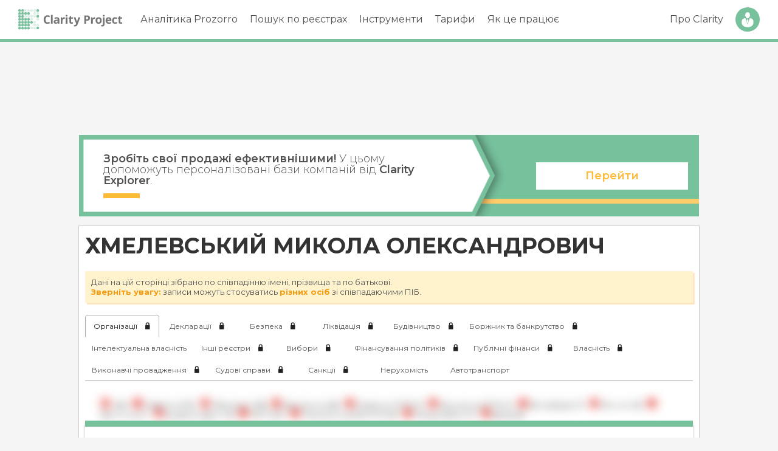

--- FILE ---
content_type: text/html; charset=UTF-8
request_url: https://clarity-project.info/person/10550fda1667628cc2790c9507f1b672
body_size: 11518
content:

<!doctype html>
<html lang="uk">
	<head>
		<meta charset="utf-8">

		<title>
							Хмелевський Микола Олександрович -
			
			Clarity Project		</title>

		<meta property="og:title" content="Хмелевський Микола Олександрович - Clarity Project">
		<meta property="og:type" content="website">
		<meta property="og:image" content="https://clarity-project.info/pub/i/icons/clarity-logo-200px.png">
    <meta name="twitter:card" content="summary">

		<meta name="description" content="Закупівлі Prozorro, перевірка контрагентів та 140+ реєстрів - в одній системі Clarity Project. Аналізуйте закупівлі та перевіряйте компанії та фізичних осіб за найвигіднішими тарифами.">

		<meta property="og:description" content="Закупівлі Prozorro, перевірка контрагентів та 140+ реєстрів - в одній системі Clarity Project. Аналізуйте закупівлі та перевіряйте компанії та фізичних осіб за найвигіднішими тарифами.">

					<meta name="viewport" content="width=device-width, initial-scale=1">
		
					<link rel="canonical" href="https://clarity-project.info/person/10550fda1667628cc2790c9507f1b672">
			<meta property="og:url" content="https://clarity-project.info//person/10550fda1667628cc2790c9507f1b672">
		
		
		<link rel="stylesheet" href="/pub/css/normalize.css" type="text/css"><link rel="stylesheet" href="/pub/css/variables-generated.css" type="text/css"><link rel="stylesheet" href="/pub/css/variables.css" type="text/css"><link rel="stylesheet" href="/pub/css/styles.css" type="text/css"><link rel="stylesheet" href="/pub/css/fonts.css" type="text/css"><link rel="stylesheet" href="/pub/css/menu.css" type="text/css"><link rel="stylesheet" href="/pub/css/paywall/paywall.css" type="text/css"><link rel="stylesheet" href="/pub/css/person-info-page.css" type="text/css"><link rel="stylesheet" href="/pub/css/person-info/collapsible.css" type="text/css">
		<script src="/pub/js/jquery.min.js" type="text/javascript"></script><script src="/pub/js/jquery.slimscroll.min.js" type="text/javascript"></script><script src="/pub/js/jquery.cookie.js" type="text/javascript"></script><script src="/pub/js/menu.js" type="text/javascript"></script>
		<script src="/pub/js/d3/d3.min.js" type="text/javascript"></script><script src="/pub/js/d3/d3-delegate.js" type="text/javascript"></script><script src="/pub/js/d3/d3-scale-chromatic.min.js" type="text/javascript"></script><script src="/pub/js/d3/topojson.v1.min.js" type="text/javascript"></script>
		<script src="/pub/js/page-loading-bar.js" type="text/javascript"></script><script src="/pub/js/modal.js" type="text/javascript"></script>
		<script src="/pub/js/person-info-page.js" type="text/javascript" defer="defer"></script><script src="/pub/js/person-info/collapsible.js" type="text/javascript" defer="defer"></script>
		<link rel="apple-touch-icon" sizes="180x180" href="/pub/i/icons/clarity-logo.png">
		<link rel="icon"
			  type="image/png"
			  sizes="32x32"
			  href="[data-uri]"
		>
		<link rel="icon"
			  type="image/png"
			  sizes="16x16"
			  href="[data-uri]"
		>
		<link rel="shortcut icon" href="/pub/i/icons/favicon-32x32.png" type="image/png">

		
		
	<script>
        ( function ( w, d, s, l, i ) {
            w[ l ] = w[ l ] || [];
            w[ l ].push( {
                'gtm.start': new Date().getTime(),
                event: 'gtm.js'
            } );

							const userId = null;
				const paidAccess = null;
			
            const getClientId = function () {
                const gaCookie = document.cookie
                    .split( '; ' )
                    .find( row => row.startsWith( '_ga=' ) );

                return gaCookie ? gaCookie.split( '.' ).slice( -2 ).join( '.' ) : 'unknown';
            };

            function getSessionData( attempts = 5 ) {
                return new Promise( ( resolve ) => {
                    let sessionId = 'unknown', sessionNumber = 'unknown';

                    function checkEntries() {
                        const entries = performance.getEntriesByType( "resource" );
                        for ( const entry of entries ) {
                            if ( entry.name.includes( "collect?v=2" ) ) {
                                const params = new URL( entry.name ).searchParams;
                                sessionId = params.get( "sid" ) || 'unknown';
                                sessionNumber = params.get( "sct" ) || 'unknown';
                            }
                        }

                        if ( sessionId !== 'unknown' && sessionNumber !== 'unknown' ) {
                            resolve( { s_identificator: sessionId, s_number: sessionNumber } );
                        } else if ( attempts > 0 ) {
                            setTimeout( () => checkEntries( --attempts ), 500 );
                        } else {
                            resolve( { s_identificator: sessionId, s_number: sessionNumber } );
                        }
                    }

                    checkEntries();
                } );
            }

            async function pushAllData() {
                const sessionData = await getSessionData();
                const cl_identificator = getClientId();

                w[ l ].push( {
                    event: "session_data",
                    user_properties: {
                        user_id: userId,
                        u_identificator: userId,
                        paid_access: paidAccess,
                        cl_identificator: cl_identificator,
                        s_identificator: sessionData.s_identificator,
                        s_number: sessionData.s_number,
                        session_client_id: `${ sessionData.s_identificator }.${ cl_identificator }`
                    }
                } );
            }

            pushAllData();

            var f = d.getElementsByTagName( s )[ 0 ],
                j = d.createElement( s ),
                dl = l != 'dataLayer' ? '&l=' + l : '';
            j.async = true;
            j.src = 'https://www.googletagmanager.com/gtm.js?id=' + i + dl;
            f.parentNode.insertBefore( j, f );
        } )( window, document, 'script', 'dataLayer', 'GTM-KLN49G47' );
	</script>

	<noscript>
		<iframe src="https://www.googletagmanager.com/ns.html?id=GTM-KLN49G47"
				height="0" width="0" style="display:none;visibility:hidden"></iframe>
	</noscript>

  <script async src="https://www.googletagmanager.com/gtag/js?id=AW-16829455812"></script>
  <script>
    window.dataLayer = window.dataLayer || [];
    function gtag(){dataLayer.push(arguments);}
    gtag('js', new Date());

    gtag('config', 'AW-16829455812');
  </script>

	<script>
        ( function ( h, o, t, j, a, r ) {
            h.hj = h.hj || function () {
                ( h.hj.q = h.hj.q || [] ).push( arguments )
            };
            h._hjSettings = { hjid: 4949613, hjsv: 6 };
            a = o.getElementsByTagName( 'head' )[ 0 ];
            r = o.createElement( 'script' );
            r.async = 1;
            r.src = t + h._hjSettings.hjid + j + h._hjSettings.hjsv;
            a.appendChild( r );
        } )( window, document, 'https://static.hotjar.com/c/hotjar-', '.js?sv=' );
	</script>

			<script type="text/javascript">
            !function () {
                const apiHost = "https://survey.clarity-project.info/";
                const environmentId = "cmfa68cdz00081dbfo410mwcp";

                const t = document.createElement( "script" );
                t.type = "text/javascript";
                t.async = !0;
                t.src = `${ apiHost }/api/packages/website`;

                const e = document.getElementsByTagName( "script" )[ 0 ];
                e.parentNode.insertBefore( t, e );

                t.addEventListener( 'load', function () {
                    setTimeout( function () {
                        window.formbricks.init( {
                            environmentId: environmentId,
                            apiHost: apiHost
                        } )
                    }, 500 );
                } );
            }();
		</script>
	
<script src="/frontend/amplitude.js"></script>	</head>
	<body>
        <div id="vue-root-app"></div>

		<div class="top-menu-wrap">
						<div id="header" class="wrap-line">
    <div class="wrap-grid">
        <div id="logo">
            <a href="/">
    <img src="/pub/i/icons/logo.svg" alt="Clarity Project">
</a>
                    </div>

        <div id="menu-triger" class="la-name">
            <div id="hamburger" class="hamburger">
                <span></span>
                <span></span>
                <span></span>
                <span></span>
            </div>
        </div>

        <div id="fade-menu"></div>

        <div id="block-menu">
            <div class="menu-golovne-menyu-container">
    <ul id="menu-golovne-menyu" class="menu">
        <li><a href="#">Аналітика Prozorro</a>
            <ul class="sub-menu">
                <li id="menu-item-27" class="menu-item menu-item-type-custom menu-item-object-custom menu-item-27">
                    <a href="/tenders">Закупівлі Prozorro</a>
                </li>
                
                <li id="menu-item-27" class="menu-item menu-item-type-custom menu-item-object-custom menu-item-27">
                    <a href="/prozorro/prices">Аналіз цін</a>
                </li>

                <li id="menu-item-28" class="menu-item menu-item-type-custom menu-item-object-custom menu-item-28">
                    <a href="/auctions">Аукціони Prozorro.Продажі</a>
                </li>
            </ul>
        </li>
        <li>
            <a href="#">Пошук по реєстрах</a>

            <ul class="sub-menu">
                <li><a href="/edrs">Компанії та ФОП</a></li>
                <li><a href="/persons">Фізичні особи</a></li>
            </ul>
        </li>
        <li>
            <a href="#">Інструменти</a>

            <ul class="sub-menu">
                <li><a href="/hromada">Clarity Hromada</a></li>
                <li><a href="/tools/explorer">Clarity Explorer</a></li>
                <li><a href="/info/clarity-dovidka/">Clarity Dovidka</a></li>
                <li><a href="/info/api/">Clarity Api</a></li>
                <li><a href="https://amcu.clarityapp.pro/">Рішення АМКУ</a></li>
                <li><a href="/dabi">Дозволи на будівництво</a></li>
                <li><a href="/patents">Патенти та ТМ</a></li>
                <li><a href="/passport-check">Перевірка паспорта</a></li>
                <li><a href="/sanctions">Санкційні списки</a></li>
            </ul>
        </li>

        <li><a href="/info/prices">Тарифи</a></li>
        <li><a href="/info/how-work/">Як це працює</a></li>
    </ul>
</div>        </div>

        <div id="user-menu">
            <ul>
    <li class="li-link">
        <a href="/about">Про Clarity</a>
    </li>

            <li class="li-btn">
            <a href="/login" data-type="simple" class="open-login-popup">Вхід</a>
        </li>
    </ul>        </div>
    </div>
</div>		</div>

		
<div class="mx-auto" style="max-width: 1020px; margin-top: 55px;">
	<div>
			<script async src="https://pagead2.googlesyndication.com/pagead/js/adsbygoogle.js?client=ca-pub-8388422541943400"
	     crossorigin="anonymous"></script>
	<div class="adsense-wrap">
		<ins class="adsbygoogle adsense-banner-horizontal"
		     style="display: block"
		     
		     data-ad-client="ca-pub-8388422541943400"
		     data-ad-slot="8872681685"></ins>
		<script>
		     (adsbygoogle = window.adsbygoogle || []).push({});
		</script>
	</div>	</div>
</div>

<div class="my-10 mx-auto" style="max-width: 1020px;">
	<div class="internal-banner-wrap">
	<div class="bl-wrap">
		<div class="bl-head">
			<div class="wrap-title">
				<div class="title">
					<b>Зробіть свої продажі ефективнішими!</b>

					У цьому допоможуть персоналізовані бази компаній від <b>Clarity Explorer</b>.
				</div>
			</div>
		</div>

		<div class="bl-cont">
			<div class="wrap-cont">
				<div class="wrap-btns">
					<a href="/tools/explorer/" class="button v3">Перейти</a>
				</div>
			</div>
		</div>
	</div>
</div></div>

<div class="person-info-wrap"
	data-person-id="10550fda1667628cc2790c9507f1b672"
	data-person-name="ХМЕЛЕВСЬКИЙ МИКОЛА ОЛЕКСАНДРОВИЧ"
>
	<h1>ХМЕЛЕВСЬКИЙ МИКОЛА ОЛЕКСАНДРОВИЧ</h1>

    <div class="description alert">
        Дані на цій сторінці зібрано по співпадінню імені, прізвища та по батькові. <br>
        <b>Зверніть увагу:</b> записи можуть стосуватись <b>різних осіб</b> зі співпадаючими ПІБ.
    </div>

	<div class="tabs-wrap person-info-tabs" style="display: none;"></div>

	<div class="tabs-wrap tabs-loading">
		<div class="tab active"><i class="ph-loading">&nbsp;</i></div>
	</div>

	<div class="table-placeholder">
		<div class="ph-loading row" style="height: 34px;">
			<i class="ph-loading short"></i>
			<i class="ph-loading short"></i>
			<i class="ph-loading short"></i>
		</div>

		<div class="ph-loading row" style="height: 52px;">
			<i class="ph-loading short"></i>
			<i class="ph-loading short"></i>
			<i class="ph-loading short"></i>
			<i class="ph-loading short"></i>
		</div>
	</div>

	
<div class="person-info-tab-content person-edr-info collapse collapsible"
     data-id="edrs"
     data-name="Організації"
            data-force-display="true"
        data-locked="true"
    >
            <div class="paywall-wrap">
            <img src="/pub/i/paywall/person-edr-info.png" class="w-100" alt="Організації">

            <div class="paywall-block-new" data-type="paywall"></div>        </div>
    </div>	
<div class="person-info-tab-content collapse collapsible"
     data-id="declarations"
     data-name="Декларації"
            data-force-display="true"
        data-locked="true"
    >
            <div class="paywall-wrap">
            <img src="/pub/i/paywall/person-declarations.png" class="w-100" alt="Декларації">

            <div class="paywall-block-new" data-type="paywall"></div>        </div>
    </div>	
<div class="person-info-tab-content collapse"
     data-id="security"
     data-name="Безпека"
            data-force-display="true"
        data-locked="true"
    >
            <div class="paywall-wrap">
            <img src="/pub/i/paywall/person-security.png" class="w-100" alt="Безпека">

            <div class="paywall-block-new" data-type="paywall"></div>        </div>
    </div>	
<div class="person-info-tab-content collapse"
	data-id="liquidator"
	data-name="Ліквідація"
              data-force-display="true"
            data-locked="true"
     >
	        <div class="paywall-wrap">
            <img src="/pub/i/paywall/person-liquidator.png" class="w-100" alt="Ліквідація">

            <div class="paywall-block-new" data-type="paywall"></div>        </div>
	</div>	
<div class="person-info-tab-content collapse"
	data-id="econstruction"
	data-name="Будівництво"
              data-force-display="true"
        data-locked="true"
     >
	        <div class="paywall-wrap">
            <img src="/pub/i/paywall/person-econstruction.png" class="w-100" alt="Будівництво">

            <div class="paywall-block-new" data-type="paywall"></div>        </div>
	</div>	
<div class="person-info-tab-content debtors collapse"
     data-id="debtors"
     data-name="Боржник та банкрутство"
            data-force-display="true"
        data-locked="true"
    >
            <div class="paywall-wrap">
            <img src="/pub/i/paywall/person-debtors.png" class="w-100" alt="Боржник та банкрутство">

            <div class="paywall-block-new" data-type="paywall"></div>        </div>

    </div>	
<div class="person-info-tab-content collapse patents"
	data-id="patents"
	data-name="Інтелектуальна власність"
  data-post-load="true"
>
  <div id="person-patents-widget" data-person_id="10550fda1667628cc2790c9507f1b672"></div>
</div>

<script>
  $( function() {
    setTimeout( function() {
      const el = $( '.person-info-tabs .tab[data-id="patents"]' );
      el.find( '.loading' ).remove()
    }, 500 );
  } )
</script>	
<div class="person-info-tab-content"
     data-id="other"
     data-name="Інші реєстри"
            data-force-display="true"
        data-locked="true"
    >
            <div class="paywall-wrap">
            <img src="/pub/i/paywall/person-other.png" class="w-100" alt="Інші реєстри">

            <div class="paywall-block-new" data-type="paywall"></div>        </div>
    </div>	
<div class="person-info-tab-content collapse"
     data-id="elections"
     data-name="Вибори"
            data-force-display="true"
        data-locked="true"
    >
            <div class="paywall-wrap">
            <img src="/pub/i/paywall/person-elections.png" class="w-100" alt="Вибори">

            <div class="paywall-block-new" data-type="paywall"></div>        </div>
    </div>	
<div class="person-info-tab-content collapse"
     data-id="political_finances"
     data-name="Фінансування політиків"
            data-force-display="true"
        data-locked="true"
    >
            <div class="paywall-wrap">
            <img src="/pub/i/paywall/person-political-finances.png" class="w-100" alt="Фінансування політиків">

            <div class="paywall-block-new" data-type="paywall"></div>        </div>
    </div>	

<div class="person-info-tab-content collapse"
     data-id="treasury"
     data-name="Публічні фінанси"
            data-force-display="true"
        data-locked="true"
    >
            <div class="paywall-wrap">
            <img src="/pub/i/paywall/person-treasury.png" class="w-100" alt="Публічні фінанси">

            <div class="paywall-block-new" data-type="paywall"></div>        </div>
    </div>

	
<div class="person-info-tab-content collapse"
     data-id="property"
     data-name="Власність"
            data-force-display="true"
        data-locked="true"
    >
            <div class="paywall-wrap">
            <img src="/pub/i/paywall/person-property.png" class="w-100" alt="Власність">

            <div class="paywall-block-new" data-type="paywall"></div>        </div>
    </div>	
<div class="person-info-tab-content collapse"
     data-id="enforcements"
     data-name="Виконавчі провадження"
            data-force-display="true"
        data-locked="true"
    >
            <div class="paywall-wrap">
            <img src="/pub/i/paywall/person-enforcements.png" class="w-100" alt="Виконавчі провадження">

            <div class="paywall-block-new" data-type="paywall"></div>        </div>
    </div>	

<div class="person-info-tab-content court-involved"
     data-id="court-involved"
     data-name="Судові справи"
            data-force-display="true"
        data-locked="true"
    >
            <div class="paywall-wrap">
            <img src="/pub/i/paywall/person-court-involved.png" class="w-100" alt="Судові справи">

            <div class="paywall-block-new" data-type="paywall"></div>        </div>

    </div>	
<div class="person-info-tab-content sanctions"
     data-id="sanctions"
     data-name="Санкції"
            data-force-display="true"
        data-locked="true"
    >
            <div class="sanctions-paywall-wrap paywall-wrap">
            <img src="/pub/i/paywall/company-sanctions.png" class="w-100" alt="Санкції">

            <div class="paywall-block-new" data-type="paywall"></div>        </div>
    </div>

<script>
    $(function () {
        window.updateSanctionsBadge = function (is_found) {
            const el = $('.person-info-tabs .tab[data-id="sanctions"]')
            el.find('.loading').remove()

            if (is_found) {
                el.append('<i class="icon-warning text-danger ml-5"></i>')
            } else {
                el.append('<i class="icon-accept text-primary ml-5"></i>')
            }
        }

    setTimeout( function() {
      if ( $( '.sanctions-paywall-wrap' ).length ) {
        const el = $( '.person-info-tabs .tab[data-id="sanctions"]' )
        el.find( '.loading' ).remove()
      }
    }, 500 );
  } )
</script>	<div class="person-info-tab-content realty"
     data-id="realty"
     data-name="Нерухомість"
     data-post-load="true"
>
      <div class="sanctions-paywall-wrap paywall-wrap">
        <img src="/pub/i/paywall/company-realty.jpg" class="w-100" alt="Нерухомість">

        <div class="paywall-block-new" data-type="paywall"></div>    </div>
  </div>

<script>
  $( function() {
    setTimeout( function() {
      const el = $( '.person-info-tabs .tab[data-id="realty"]' );
      el.find( '.loading' ).remove()
    }, 500 );
  } )
</script>
  	  <div class="person-info-tab-content realty"
     data-id="vehicles"
     data-name="Автотранспорт"
     data-post-load="true"
>
      <div class="sanctions-paywall-wrap paywall-wrap">
        <img src="/pub/i/paywall/company-vehicles.png" class="w-100" alt="Автотранспорт">

        <div class="paywall-block-new" data-type="paywall"></div>    </div>
  </div>

<script>
  $( function() {
    setTimeout( function() {
      const el = $( '.person-info-tabs .tab[data-id="vehicles"]' );
      el.find( '.loading' ).remove()
    }, 500 );
  } )
</script>  </div>

		<div class="margin-auto mt-10 p-5" style="max-width: 980px">
		<h5 class="mb-10">Часті питання: </h5>

					<div class="text-secondary mb-5">
				<h6 class="text-secondary">Чи має ХМЕЛЕВСЬКИЙ МИКОЛА ОЛЕКСАНДРОВИЧ статус ФОП?</h6>
				<div>За даними Єдиного державного реєстру юридичних осіб, на ім&#039;я ХМЕЛЕВСЬКИЙ МИКОЛА ОЛЕКСАНДРОВИЧ є ФОП в місто ЖИТОМИР.</div>
			</div>
					<div class="text-secondary mb-5">
				<h6 class="text-secondary">Чи подавав декларації ХМЕЛЕВСЬКИЙ МИКОЛА ОЛЕКСАНДРОВИЧ?</h6>
				<div>За відомостями Єдиного державного реєстру декларацій, ХМЕЛЕВСЬКИЙ МИКОЛА ОЛЕКСАНДРОВИЧ подавав декларації як головний спеціаліст, Управління охорони здоров’я Харківської обласної державної адміністрації (за 2016, 2017, 2018, 2019, 2020, 2021, 2022, 2023, 2024 р.)</div>
			</div>
					<div class="text-secondary mb-5">
				<h6 class="text-secondary">Чи в чиїх деклараціях згадується ХМЕЛЕВСЬКИЙ МИКОЛА ОЛЕКСАНДРОВИЧ?</h6>
				<div>За відомостями Єдиного державного реєстру декларацій, ХМЕЛЕВСЬКИЙ МИКОЛА ОЛЕКСАНДРОВИЧ згадується в таких деклараціях: як чоловік ХМЕЛЕВСЬКА ЛЮБОВ ПЕТРІВНА (Директор, Київський національний університет технологій та дизайну, фаховий коледж)</div>
			</div>
			</div>

	<script type="application/ld+json">{"@context":"https:\/\/schema.org","@type":"FAQPage","mainEntity":[{"@context":"https:\/\/schema.org","@type":"Question","name":"Чи має ХМЕЛЕВСЬКИЙ МИКОЛА ОЛЕКСАНДРОВИЧ статус ФОП?","acceptedAnswer":{"@type":"Answer","text":"За даними Єдиного державного реєстру юридичних осіб, на ім'я ХМЕЛЕВСЬКИЙ МИКОЛА ОЛЕКСАНДРОВИЧ є ФОП в місто ЖИТОМИР."}},{"@context":"https:\/\/schema.org","@type":"Question","name":"Чи подавав декларації ХМЕЛЕВСЬКИЙ МИКОЛА ОЛЕКСАНДРОВИЧ?","acceptedAnswer":{"@type":"Answer","text":"За відомостями Єдиного державного реєстру декларацій, ХМЕЛЕВСЬКИЙ МИКОЛА ОЛЕКСАНДРОВИЧ подавав декларації як головний спеціаліст, Управління охорони здоров’я Харківської обласної державної адміністрації (за 2016, 2017, 2018, 2019, 2020, 2021, 2022, 2023, 2024 р.)"}},{"@context":"https:\/\/schema.org","@type":"Question","name":"Чи в чиїх деклараціях згадується ХМЕЛЕВСЬКИЙ МИКОЛА ОЛЕКСАНДРОВИЧ?","acceptedAnswer":{"@type":"Answer","text":"За відомостями Єдиного державного реєстру декларацій, ХМЕЛЕВСЬКИЙ МИКОЛА ОЛЕКСАНДРОВИЧ згадується в таких деклараціях: як чоловік ХМЕЛЕВСЬКА ЛЮБОВ ПЕТРІВНА (Директор, Київський національний університет технологій та дизайну, фаховий коледж)"}}]}</script>
		<script src="/pub/js/pickmeup.js" type="text/javascript" defer="defer"></script><script src="/pub/js/dates.js" type="text/javascript" defer="defer"></script><script src="/pub/js/edr-preload.js" type="text/javascript" defer="defer"></script><script src="/pub/js/responsive-tools.js" type="text/javascript" defer="defer"></script><script src="/pub/js/modal.js" type="text/javascript" defer="defer"></script><script src="/pub/js/tooltip.js" type="text/javascript" defer="defer"></script><script src="/pub/js/microchart.js" type="text/javascript" defer="defer"></script>
		<link rel="stylesheet" href="/pub/css/icomoon/style.css" type="text/css" media="print" onload="this.media='all';">		<link rel="stylesheet" href="/pub/css/pickmeup.css" type="text/css" media="print" onload="this.media='all';"><link rel="stylesheet" href="/pub/css/microchart.css" type="text/css" media="print" onload="this.media='all';">
		
<script type="module" src="/pub/dist/assets/main-Dqv3bNW9.js"></script>
<link rel="modulepreload" href="/pub/dist/assets/useInitConfig-wCvwJwHg.js"><link rel="modulepreload" href="/pub/dist/assets/_plugin-vue_export-helper-Bti9v3kg.js"><link rel="modulepreload" href="/pub/dist/assets/_commonjsHelpers-Cpj98o6Y.js"><link rel="modulepreload" href="/pub/dist/assets/FormInput-Cktmh5F7.js"><link rel="modulepreload" href="/pub/dist/assets/LinkComponent-B3qQ6bJZ.js">
<link rel="stylesheet" href="/pub/dist/assets/main-De-TJE1q.css">
			<script defer src="https://static.cloudflareinsights.com/beacon.min.js/vcd15cbe7772f49c399c6a5babf22c1241717689176015" integrity="sha512-ZpsOmlRQV6y907TI0dKBHq9Md29nnaEIPlkf84rnaERnq6zvWvPUqr2ft8M1aS28oN72PdrCzSjY4U6VaAw1EQ==" data-cf-beacon='{"version":"2024.11.0","token":"554a666dfc6e411e84de1b2eb61d6665","r":1,"server_timing":{"name":{"cfCacheStatus":true,"cfEdge":true,"cfExtPri":true,"cfL4":true,"cfOrigin":true,"cfSpeedBrain":true},"location_startswith":null}}' crossorigin="anonymous"></script>
</body>
</html>


--- FILE ---
content_type: text/html; charset=utf-8
request_url: https://www.google.com/recaptcha/api2/aframe
body_size: 182
content:
<!DOCTYPE HTML><html><head><meta http-equiv="content-type" content="text/html; charset=UTF-8"></head><body><script nonce="68VTpZ969g_ELyf6f4obrA">/** Anti-fraud and anti-abuse applications only. See google.com/recaptcha */ try{var clients={'sodar':'https://pagead2.googlesyndication.com/pagead/sodar?'};window.addEventListener("message",function(a){try{if(a.source===window.parent){var b=JSON.parse(a.data);var c=clients[b['id']];if(c){var d=document.createElement('img');d.src=c+b['params']+'&rc='+(localStorage.getItem("rc::a")?sessionStorage.getItem("rc::b"):"");window.document.body.appendChild(d);sessionStorage.setItem("rc::e",parseInt(sessionStorage.getItem("rc::e")||0)+1);localStorage.setItem("rc::h",'1769289577412');}}}catch(b){}});window.parent.postMessage("_grecaptcha_ready", "*");}catch(b){}</script></body></html>

--- FILE ---
content_type: text/css
request_url: https://clarity-project.info/pub/css/person-info-page.css
body_size: 680
content:
body {
	background: #f5f5f5;
}

.person-info-wrap {
	background: #fff;
	padding: 10px;
	border: 1px solid #ccc;

	margin: 15px auto;
	max-width: 1000px;
}

.person-info-wrap h1 {
	overflow-wrap: break-word;
	word-break: break-word;
}

.person-info-wrap .description {
	margin: 20px 0;
	font-size: 13px;
	color: #555;
}

.person-info-wrap .person-info-tab-content {
	display: none;
}

.person-info-wrap .person-info-tab-content table {
	width: 100%;
}

.person-info-wrap .person-info-tab-content table th {
	color: #777;
	text-align: left;
	font-size: 12px;
}

.person-info-wrap .person-info-tab-content table th,
.person-info-wrap .person-info-tab-content table td {
	padding: 12px;
	vertical-align: top;
	border-bottom: 1px solid #eee;
}

.person-info-wrap .person-info-tab-content table.inner th,
.person-info-wrap .person-info-tab-content table.inner td {
	border-bottom: none;
	padding: 5px 0;
}

.person-info-wrap .person-info-tab-content table.inner td:first-child {
	width: 200px;
}

.person-info-wrap .person-info-tab-content table td {
	font-size: 14px;
}

.person-info-wrap .person-info-filters {
	margin: 10px 0;
	font-size: 12px;
}

.person-info-wrap .person-info-filters label {
	margin-right: 10px;
}

.person-info-wrap .person-info-filters label input {
	margin-right: 5px;
}

.person-info-wrap .person-info-tab-content .list-wrap {
	margin-top: 10px;
}

.loading {
	display: inline-block;
	margin-left: 10px;
	font-size: 0;
	height: 8px;
	vertical-align: middle;
}

.loading i {
	display: inline-block;

	width: 8px; 
	height: 8px;

	margin-right: 3px;
	background: #f00;

	animation: loader-animation 1.6s linear infinite;
	background: #99bb88;
	border-radius: 50%;
}

.loading i:nth-child(3) { animation-delay: -0.0s !important; }
.loading i:nth-child(2) { animation-delay: -0.3s !important; }
.loading i:nth-child(1) { animation-delay: -0.6s !important; }

.info-loading {
	margin: 50px auto;
	text-align: center;
	color: #777;
}

.error-wrap {
	padding: 50px 0;
	text-align: center;
	color: #777;
}

.tab .icon-limited {
	margin-left: 10px;
	color: #222 !important;
}

@keyframes loader-animation {
	0% {
		opacity: 0;
		transform: scale( 0, 0 );
	} 5% {
		opacity: 0;
		transform: scale( 0, 0 );
	} 50% {
		opacity: 1;
		transform: scale( 1, 1 );
	} 95% {
		opacity: 0;
		transform: scale( 0, 0 );
	} 100% {
		opacity: 0;
		transform: scale( 0, 0 );
	}
}

@media screen and (max-width: 600px) {
	.person-info-wrap .person-info-tab-content table th {
		display: none;
	}

	.person-info-wrap .person-info-tab-content table td {
		font-size: 12px;
	}

	.person-info-wrap .person-info-tab-content table td:not(.nobr) {
		overflow-wrap: break-word;
		word-break: break-word;
	}

	.enforcements.list-wrap .cell-overflow .cell-overflow-wrap {
		position: static !important;
		overflow: visible !important;
		text-overflow: initial !important;
		white-space: initial !important;
		line-height: normal !important;
	}

	.enforcements.list-wrap .wrap-if-breakpoint {
		display: block;
	}

	.enforcements.list-wrap .wrap-if-breakpoint:not(:last-child):after {
		content: '';
	}

	.person-info-wrap .person-info-tab-content.collapse table,
	.person-info-wrap .person-info-tab-content.collapse table tr:not(.item-details),
	.person-info-wrap .person-info-tab-content.collapse table tr:not(.item-details) td {
		display: block;
		border: none;
		padding: 1px;

		width: auto !important;
	}

	.person-info-wrap .person-info-tab-content.collapse table tr:not(.item-details) {
		position: relative;
	}

	.person-info-wrap .person-info-tab-content table th,
	.person-info-wrap .person-info-tab-content table td {
		border: none;
	}

	.person-info-wrap .person-info-tab-content.collapse table tr:not(:last-child) {
		padding-bottom: 3px;
		margin-top: 3px;

		border-bottom: 1px solid #eee;
	}
}

--- FILE ---
content_type: text/css
request_url: https://clarity-project.info/pub/css/person-info/collapsible.css
body_size: 139
content:
.person-info-tab-content.collapsible table .item-details {
	display: none;
	background: #f0f0f0;
	box-shadow: 0 3px 5px rgba( 0, 0, 0, 0.15 ) inset, 
				0 2px 0 #ccc inset;
}

.person-info-tab-content.collapsible table .item-details > td {
	border: 1px solid #ccc !important;
	border-bottom: 1px solid #ccc !important;
	padding: 2px 10px;
}

.person-info-tab-content.collapsible table .item-details tr td {
	border-bottom: 1px solid #ccc;
	font-size: 12px;
}

.person-info-tab-content.collapsible table .item-details tr:last-child td {
	border: none;
}

.person-info-tab-content.collapsible .item.has-details {
	cursor: pointer;
}

.person-info-tab-content.collapsible .item.has-details:hover {
	background: rgba( 200, 200, 200, 0.1 );
}

.person-info-tab-content.collapsible .item.has-details .item-collapse-icon-wrap {
	width: 32px !important;
	line-height: 32px !important;
	font-size: 28px;
	color: #8cbb88;
	transition: all 0.25s;
}

.person-info-tab-content.collapsible .item.has-details:hover .item-collapse-icon-wrap {
	color: #68e65d;
	text-shadow: 0 0 2px #68e65d;
}

.person-info-tab-content.collapsible .item.has-details .item-collapse-icon-wrap i {
	display: inline-block;
	transition: all 0.25s;
}

.person-info-tab-content.collapsible .item.has-details .item-collapse-icon-wrap.visible i {
	transform: rotateZ(180deg);
	color: #223820;
}

@media screen and (max-width: 600px) {
	.person-info-tab-content.collapsible table .item-details tr td {
		border: none;
	}

	.person-info-wrap .person-info-tab-content.collapse .item-collapse-icon-wrap { 
		position: absolute;
		right: 10px;
		top: 10px;
	}
}

--- FILE ---
content_type: text/css
request_url: https://clarity-project.info/pub/css/pickmeup.css
body_size: 262
content:
.pickmeup{background:#000;border-radius:.4em;-moz-box-sizing:content-box;box-sizing:content-box;display:inline-block;position:absolute;touch-action:manipulation}.pickmeup *{-moz-box-sizing:border-box;box-sizing:border-box}.pickmeup.pmu-flat{position:relative}.pickmeup.pmu-hidden{display:none}.pickmeup .pmu-instance{display:inline-block;height:13.8em;padding:.5em;text-align:center;width:15em}.pickmeup .pmu-instance .pmu-button{color:#eee;cursor:pointer;outline:none;text-decoration:none}.pickmeup .pmu-instance .pmu-today{background:#17384d;color:#88c5eb}.pickmeup .pmu-instance .pmu-button:hover{background:transparent;color:#88c5eb}.pickmeup .pmu-instance .pmu-not-in-month{color:#666}.pickmeup .pmu-instance .pmu-disabled,.pickmeup .pmu-instance .pmu-disabled:hover{color:#333;cursor:default}.pickmeup .pmu-instance .pmu-selected{background:#136a9f;color:#eee}.pickmeup .pmu-instance .pmu-not-in-month.pmu-selected{background:#17384d}.pickmeup .pmu-instance nav{color:#eee;display:-ms-flexbox;display:-webkit-flex;display:flex;line-height:2em}.pickmeup .pmu-instance nav *:first-child :hover{color:#88c5eb}.pickmeup .pmu-instance nav .pmu-prev,.pickmeup .pmu-instance nav .pmu-next{display:none;height:2em;width:1em}.pickmeup .pmu-instance nav .pmu-month{width:14em}.pickmeup .pmu-instance .pmu-years *,.pickmeup .pmu-instance .pmu-months *{display:inline-block;line-height:3.6em;width:3.5em}.pickmeup .pmu-instance .pmu-day-of-week{color:#999;cursor:default}.pickmeup .pmu-instance .pmu-day-of-week *,.pickmeup .pmu-instance .pmu-days *{display:inline-block;line-height:1.5em;width:2em}.pickmeup .pmu-instance .pmu-day-of-week *{line-height:1.8em}.pickmeup .pmu-instance:first-child .pmu-prev,.pickmeup .pmu-instance:last-child .pmu-next{display:block}.pickmeup .pmu-instance:first-child .pmu-month,.pickmeup .pmu-instance:last-child .pmu-month{width:13em}.pickmeup .pmu-instance:first-child:last-child .pmu-month{width:12em}.pickmeup:not(.pmu-view-days) .pmu-days,.pickmeup:not(.pmu-view-days) .pmu-day-of-week,.pickmeup:not(.pmu-view-months) .pmu-months,.pickmeup:not(.pmu-view-years) .pmu-years{display:none}


--- FILE ---
content_type: text/css
request_url: https://clarity-project.info/pub/dist/assets/Popup-BmAYkg88.css
body_size: 161
content:
.popup-wnd{position:absolute;top:50%;left:50%;transform:translate(-50%,-50%);border-top:10px solid #77c19d;background:#fff;box-shadow:0 4px 4px #00000040;padding:0 100px;min-height:370px;display:flex;flex-direction:column;justify-content:center;align-items:center}.popup-wnd.popup-warning{border-top-color:#f39c12}.popup-wnd .popup-content{padding:30px 64px;display:flex;width:620px;flex-direction:column;justify-content:center;align-items:center;gap:32px}.popup-wnd .popup-content .popup-title{color:#444;font-size:24px;font-style:normal;font-weight:700;line-height:32px}.popup-wnd .popup-content .popup-text{color:#767575;font-size:16px;font-style:normal;font-weight:400;line-height:24px}@media (max-width: 768px){.popup-wnd{position:absolute;top:50%;left:50%;transform:translate(-50%,-50%);padding:0;min-height:370px;width:90vw;height:auto;max-height:90vh;overflow-y:auto;justify-content:center;align-items:center;box-sizing:border-box;pointer-events:auto}.popup-wnd .popup-content{padding:20px;width:100%;max-width:none;gap:20px;justify-content:flex-start;align-items:stretch;box-sizing:border-box}.popup-wnd .popup-content .popup-title{font-size:20px;line-height:28px;text-align:center}.popup-wnd .popup-content .popup-text{font-size:14px;line-height:20px;text-align:left;word-wrap:break-word;overflow-wrap:break-word}.popup-wnd .popup-content .popup-buttons{width:100%;display:flex;justify-content:center}}


--- FILE ---
content_type: text/css
request_url: https://clarity-project.info/pub/dist/assets/FormInput-CTVVXJud.css
body_size: -163
content:
.form-control[data-v-375b550c]{margin-bottom:0;height:32px;line-height:1.2;font-size:1rem;box-sizing:border-box}.form-control.input-xl[data-v-375b550c]{padding:5px 10px;font-size:16px;height:44px;line-height:24px}.form-control.input-lg[data-v-375b550c]{padding:5px 10px;font-size:16px;line-height:16px;min-height:40px;height:40px}.form-control.input-sm[data-v-375b550c]{padding:2px 5px;font-size:12px;line-height:16px;height:22px}.form-control.input-xs[data-v-375b550c]{padding:2px 5px;font-size:10px;line-height:12px;min-height:18px;height:18px}


--- FILE ---
content_type: application/javascript
request_url: https://clarity-project.info/pub/dist/assets/Badge.vue_vue_type_style_index_0_lang-C-QQul4l.js
body_size: 47
content:
import{a as c,c as n,f as t,e as a,n as r,g as i,x as l,t as m}from"./useInitConfig-wCvwJwHg.js";const p=["src","alt"],g=c({__name:"Badge",props:{title:{},type:{},icon:{}},setup(s){const e=s,o=n(()=>["badge-item",e.type?"badge-item-"+e.type:"badge-item-primary"]);return(d,_)=>(a(),t("div",{class:r(o.value)},[e.icon?(a(),t("img",{key:0,src:e.icon,alt:e.title},null,8,p)):i("",!0),l(" "+m(e.title),1)],2))}});export{g as _};
//# sourceMappingURL=Badge.vue_vue_type_style_index_0_lang-C-QQul4l.js.map


--- FILE ---
content_type: application/javascript
request_url: https://clarity-project.info/pub/dist/assets/useInitConfig-wCvwJwHg.js
body_size: 37352
content:
/**
* @vue/shared v3.5.13
* (c) 2018-present Yuxi (Evan) You and Vue contributors
* @license MIT
**//*! #__NO_SIDE_EFFECTS__ */function vs(e){const t=Object.create(null);for(const n of e.split(","))t[n]=1;return n=>n in t}const q={},yt=[],Oe=()=>{},mo=()=>!1,Tn=e=>e.charCodeAt(0)===111&&e.charCodeAt(1)===110&&(e.charCodeAt(2)>122||e.charCodeAt(2)<97),xs=e=>e.startsWith("onUpdate:"),ce=Object.assign,Ss=(e,t)=>{const n=e.indexOf(t);n>-1&&e.splice(n,1)},_o=Object.prototype.hasOwnProperty,G=(e,t)=>_o.call(e,t),M=Array.isArray,bt=e=>Zt(e)==="[object Map]",wt=e=>Zt(e)==="[object Set]",Ks=e=>Zt(e)==="[object Date]",D=e=>typeof e=="function",se=e=>typeof e=="string",Pe=e=>typeof e=="symbol",z=e=>e!==null&&typeof e=="object",Lr=e=>(z(e)||D(e))&&D(e.then)&&D(e.catch),Nr=Object.prototype.toString,Zt=e=>Nr.call(e),yo=e=>Zt(e).slice(8,-1),Dr=e=>Zt(e)==="[object Object]",Cs=e=>se(e)&&e!=="NaN"&&e[0]!=="-"&&""+parseInt(e,10)===e,Lt=vs(",key,ref,ref_for,ref_key,onVnodeBeforeMount,onVnodeMounted,onVnodeBeforeUpdate,onVnodeUpdated,onVnodeBeforeUnmount,onVnodeUnmounted"),An=e=>{const t=Object.create(null);return n=>t[n]||(t[n]=e(n))},bo=/-(\w)/g,Ce=An(e=>e.replace(bo,(t,n)=>n?n.toUpperCase():"")),vo=/\B([A-Z])/g,qe=An(e=>e.replace(vo,"-$1").toLowerCase()),On=An(e=>e.charAt(0).toUpperCase()+e.slice(1)),kn=An(e=>e?`on${On(e)}`:""),ye=(e,t)=>!Object.is(e,t),dn=(e,...t)=>{for(let n=0;n<e.length;n++)e[n](...t)},jr=(e,t,n,s=!1)=>{Object.defineProperty(e,t,{configurable:!0,enumerable:!1,writable:s,value:n})},mn=e=>{const t=parseFloat(e);return isNaN(t)?e:t},xo=e=>{const t=se(e)?Number(e):NaN;return isNaN(t)?e:t};let ks;const Mn=()=>ks||(ks=typeof globalThis<"u"?globalThis:typeof self<"u"?self:typeof window<"u"?window:typeof global<"u"?global:{});function Pn(e){if(M(e)){const t={};for(let n=0;n<e.length;n++){const s=e[n],r=se(s)?wo(s):Pn(s);if(r)for(const i in r)t[i]=r[i]}return t}else if(se(e)||z(e))return e}const So=/;(?![^(]*\))/g,Co=/:([^]+)/,Eo=/\/\*[^]*?\*\//g;function wo(e){const t={};return e.replace(Eo,"").split(So).forEach(n=>{if(n){const s=n.split(Co);s.length>1&&(t[s[0].trim()]=s[1].trim())}}),t}function Rn(e){let t="";if(se(e))t=e;else if(M(e))for(let n=0;n<e.length;n++){const s=Rn(e[n]);s&&(t+=s+" ")}else if(z(e))for(const n in e)e[n]&&(t+=n+" ");return t.trim()}function af(e){if(!e)return null;let{class:t,style:n}=e;return t&&!se(t)&&(e.class=Rn(t)),n&&(e.style=Pn(n)),e}const To="itemscope,allowfullscreen,formnovalidate,ismap,nomodule,novalidate,readonly",Ao=vs(To);function Vr(e){return!!e||e===""}function Oo(e,t){if(e.length!==t.length)return!1;let n=!0;for(let s=0;n&&s<e.length;s++)n=ht(e[s],t[s]);return n}function ht(e,t){if(e===t)return!0;let n=Ks(e),s=Ks(t);if(n||s)return n&&s?e.getTime()===t.getTime():!1;if(n=Pe(e),s=Pe(t),n||s)return e===t;if(n=M(e),s=M(t),n||s)return n&&s?Oo(e,t):!1;if(n=z(e),s=z(t),n||s){if(!n||!s)return!1;const r=Object.keys(e).length,i=Object.keys(t).length;if(r!==i)return!1;for(const o in e){const l=e.hasOwnProperty(o),c=t.hasOwnProperty(o);if(l&&!c||!l&&c||!ht(e[o],t[o]))return!1}}return String(e)===String(t)}function Es(e,t){return e.findIndex(n=>ht(n,t))}const $r=e=>!!(e&&e.__v_isRef===!0),Mo=e=>se(e)?e:e==null?"":M(e)||z(e)&&(e.toString===Nr||!D(e.toString))?$r(e)?Mo(e.value):JSON.stringify(e,Hr,2):String(e),Hr=(e,t)=>$r(t)?Hr(e,t.value):bt(t)?{[`Map(${t.size})`]:[...t.entries()].reduce((n,[s,r],i)=>(n[Wn(s,i)+" =>"]=r,n),{})}:wt(t)?{[`Set(${t.size})`]:[...t.values()].map(n=>Wn(n))}:Pe(t)?Wn(t):z(t)&&!M(t)&&!Dr(t)?String(t):t,Wn=(e,t="")=>{var n;return Pe(e)?`Symbol(${(n=e.description)!=null?n:t})`:e};/**
* @vue/reactivity v3.5.13
* (c) 2018-present Yuxi (Evan) You and Vue contributors
* @license MIT
**/let pe;class Ur{constructor(t=!1){this.detached=t,this._active=!0,this.effects=[],this.cleanups=[],this._isPaused=!1,this.parent=pe,!t&&pe&&(this.index=(pe.scopes||(pe.scopes=[])).push(this)-1)}get active(){return this._active}pause(){if(this._active){this._isPaused=!0;let t,n;if(this.scopes)for(t=0,n=this.scopes.length;t<n;t++)this.scopes[t].pause();for(t=0,n=this.effects.length;t<n;t++)this.effects[t].pause()}}resume(){if(this._active&&this._isPaused){this._isPaused=!1;let t,n;if(this.scopes)for(t=0,n=this.scopes.length;t<n;t++)this.scopes[t].resume();for(t=0,n=this.effects.length;t<n;t++)this.effects[t].resume()}}run(t){if(this._active){const n=pe;try{return pe=this,t()}finally{pe=n}}}on(){pe=this}off(){pe=this.parent}stop(t){if(this._active){this._active=!1;let n,s;for(n=0,s=this.effects.length;n<s;n++)this.effects[n].stop();for(this.effects.length=0,n=0,s=this.cleanups.length;n<s;n++)this.cleanups[n]();if(this.cleanups.length=0,this.scopes){for(n=0,s=this.scopes.length;n<s;n++)this.scopes[n].stop(!0);this.scopes.length=0}if(!this.detached&&this.parent&&!t){const r=this.parent.scopes.pop();r&&r!==this&&(this.parent.scopes[this.index]=r,r.index=this.index)}this.parent=void 0}}}function Br(e){return new Ur(e)}function Kr(){return pe}function Po(e,t=!1){pe&&pe.cleanups.push(e)}let te;const qn=new WeakSet;class kr{constructor(t){this.fn=t,this.deps=void 0,this.depsTail=void 0,this.flags=5,this.next=void 0,this.cleanup=void 0,this.scheduler=void 0,pe&&pe.active&&pe.effects.push(this)}pause(){this.flags|=64}resume(){this.flags&64&&(this.flags&=-65,qn.has(this)&&(qn.delete(this),this.trigger()))}notify(){this.flags&2&&!(this.flags&32)||this.flags&8||qr(this)}run(){if(!(this.flags&1))return this.fn();this.flags|=2,Ws(this),Gr(this);const t=te,n=Me;te=this,Me=!0;try{return this.fn()}finally{Jr(this),te=t,Me=n,this.flags&=-3}}stop(){if(this.flags&1){for(let t=this.deps;t;t=t.nextDep)As(t);this.deps=this.depsTail=void 0,Ws(this),this.onStop&&this.onStop(),this.flags&=-2}}trigger(){this.flags&64?qn.add(this):this.scheduler?this.scheduler():this.runIfDirty()}runIfDirty(){ss(this)&&this.run()}get dirty(){return ss(this)}}let Wr=0,Nt,Dt;function qr(e,t=!1){if(e.flags|=8,t){e.next=Dt,Dt=e;return}e.next=Nt,Nt=e}function ws(){Wr++}function Ts(){if(--Wr>0)return;if(Dt){let t=Dt;for(Dt=void 0;t;){const n=t.next;t.next=void 0,t.flags&=-9,t=n}}let e;for(;Nt;){let t=Nt;for(Nt=void 0;t;){const n=t.next;if(t.next=void 0,t.flags&=-9,t.flags&1)try{t.trigger()}catch(s){e||(e=s)}t=n}}if(e)throw e}function Gr(e){for(let t=e.deps;t;t=t.nextDep)t.version=-1,t.prevActiveLink=t.dep.activeLink,t.dep.activeLink=t}function Jr(e){let t,n=e.depsTail,s=n;for(;s;){const r=s.prevDep;s.version===-1?(s===n&&(n=r),As(s),Ro(s)):t=s,s.dep.activeLink=s.prevActiveLink,s.prevActiveLink=void 0,s=r}e.deps=t,e.depsTail=n}function ss(e){for(let t=e.deps;t;t=t.nextDep)if(t.dep.version!==t.version||t.dep.computed&&(Yr(t.dep.computed)||t.dep.version!==t.version))return!0;return!!e._dirty}function Yr(e){if(e.flags&4&&!(e.flags&16)||(e.flags&=-17,e.globalVersion===kt))return;e.globalVersion=kt;const t=e.dep;if(e.flags|=2,t.version>0&&!e.isSSR&&e.deps&&!ss(e)){e.flags&=-3;return}const n=te,s=Me;te=e,Me=!0;try{Gr(e);const r=e.fn(e._value);(t.version===0||ye(r,e._value))&&(e._value=r,t.version++)}catch(r){throw t.version++,r}finally{te=n,Me=s,Jr(e),e.flags&=-3}}function As(e,t=!1){const{dep:n,prevSub:s,nextSub:r}=e;if(s&&(s.nextSub=r,e.prevSub=void 0),r&&(r.prevSub=s,e.nextSub=void 0),n.subs===e&&(n.subs=s,!s&&n.computed)){n.computed.flags&=-5;for(let i=n.computed.deps;i;i=i.nextDep)As(i,!0)}!t&&!--n.sc&&n.map&&n.map.delete(n.key)}function Ro(e){const{prevDep:t,nextDep:n}=e;t&&(t.nextDep=n,e.prevDep=void 0),n&&(n.prevDep=t,e.nextDep=void 0)}let Me=!0;const zr=[];function tt(){zr.push(Me),Me=!1}function nt(){const e=zr.pop();Me=e===void 0?!0:e}function Ws(e){const{cleanup:t}=e;if(e.cleanup=void 0,t){const n=te;te=void 0;try{t()}finally{te=n}}}let kt=0;class Io{constructor(t,n){this.sub=t,this.dep=n,this.version=n.version,this.nextDep=this.prevDep=this.nextSub=this.prevSub=this.prevActiveLink=void 0}}class In{constructor(t){this.computed=t,this.version=0,this.activeLink=void 0,this.subs=void 0,this.map=void 0,this.key=void 0,this.sc=0}track(t){if(!te||!Me||te===this.computed)return;let n=this.activeLink;if(n===void 0||n.sub!==te)n=this.activeLink=new Io(te,this),te.deps?(n.prevDep=te.depsTail,te.depsTail.nextDep=n,te.depsTail=n):te.deps=te.depsTail=n,Xr(n);else if(n.version===-1&&(n.version=this.version,n.nextDep)){const s=n.nextDep;s.prevDep=n.prevDep,n.prevDep&&(n.prevDep.nextDep=s),n.prevDep=te.depsTail,n.nextDep=void 0,te.depsTail.nextDep=n,te.depsTail=n,te.deps===n&&(te.deps=s)}return n}trigger(t){this.version++,kt++,this.notify(t)}notify(t){ws();try{for(let n=this.subs;n;n=n.prevSub)n.sub.notify()&&n.sub.dep.notify()}finally{Ts()}}}function Xr(e){if(e.dep.sc++,e.sub.flags&4){const t=e.dep.computed;if(t&&!e.dep.subs){t.flags|=20;for(let s=t.deps;s;s=s.nextDep)Xr(s)}const n=e.dep.subs;n!==e&&(e.prevSub=n,n&&(n.nextSub=e)),e.dep.subs=e}}const _n=new WeakMap,at=Symbol(""),rs=Symbol(""),Wt=Symbol("");function ue(e,t,n){if(Me&&te){let s=_n.get(e);s||_n.set(e,s=new Map);let r=s.get(n);r||(s.set(n,r=new In),r.map=s,r.key=n),r.track()}}function Be(e,t,n,s,r,i){const o=_n.get(e);if(!o){kt++;return}const l=c=>{c&&c.trigger()};if(ws(),t==="clear")o.forEach(l);else{const c=M(e),a=c&&Cs(n);if(c&&n==="length"){const f=Number(s);o.forEach((h,p)=>{(p==="length"||p===Wt||!Pe(p)&&p>=f)&&l(h)})}else switch((n!==void 0||o.has(void 0))&&l(o.get(n)),a&&l(o.get(Wt)),t){case"add":c?a&&l(o.get("length")):(l(o.get(at)),bt(e)&&l(o.get(rs)));break;case"delete":c||(l(o.get(at)),bt(e)&&l(o.get(rs)));break;case"set":bt(e)&&l(o.get(at));break}}Ts()}function Fo(e,t){const n=_n.get(e);return n&&n.get(t)}function gt(e){const t=k(e);return t===e?t:(ue(t,"iterate",Wt),we(e)?t:t.map(ae))}function Fn(e){return ue(e=k(e),"iterate",Wt),e}const Lo={__proto__:null,[Symbol.iterator](){return Gn(this,Symbol.iterator,ae)},concat(...e){return gt(this).concat(...e.map(t=>M(t)?gt(t):t))},entries(){return Gn(this,"entries",e=>(e[1]=ae(e[1]),e))},every(e,t){return $e(this,"every",e,t,void 0,arguments)},filter(e,t){return $e(this,"filter",e,t,n=>n.map(ae),arguments)},find(e,t){return $e(this,"find",e,t,ae,arguments)},findIndex(e,t){return $e(this,"findIndex",e,t,void 0,arguments)},findLast(e,t){return $e(this,"findLast",e,t,ae,arguments)},findLastIndex(e,t){return $e(this,"findLastIndex",e,t,void 0,arguments)},forEach(e,t){return $e(this,"forEach",e,t,void 0,arguments)},includes(...e){return Jn(this,"includes",e)},indexOf(...e){return Jn(this,"indexOf",e)},join(e){return gt(this).join(e)},lastIndexOf(...e){return Jn(this,"lastIndexOf",e)},map(e,t){return $e(this,"map",e,t,void 0,arguments)},pop(){return Pt(this,"pop")},push(...e){return Pt(this,"push",e)},reduce(e,...t){return qs(this,"reduce",e,t)},reduceRight(e,...t){return qs(this,"reduceRight",e,t)},shift(){return Pt(this,"shift")},some(e,t){return $e(this,"some",e,t,void 0,arguments)},splice(...e){return Pt(this,"splice",e)},toReversed(){return gt(this).toReversed()},toSorted(e){return gt(this).toSorted(e)},toSpliced(...e){return gt(this).toSpliced(...e)},unshift(...e){return Pt(this,"unshift",e)},values(){return Gn(this,"values",ae)}};function Gn(e,t,n){const s=Fn(e),r=s[t]();return s!==e&&!we(e)&&(r._next=r.next,r.next=()=>{const i=r._next();return i.value&&(i.value=n(i.value)),i}),r}const No=Array.prototype;function $e(e,t,n,s,r,i){const o=Fn(e),l=o!==e&&!we(e),c=o[t];if(c!==No[t]){const h=c.apply(e,i);return l?ae(h):h}let a=n;o!==e&&(l?a=function(h,p){return n.call(this,ae(h),p,e)}:n.length>2&&(a=function(h,p){return n.call(this,h,p,e)}));const f=c.call(o,a,s);return l&&r?r(f):f}function qs(e,t,n,s){const r=Fn(e);let i=n;return r!==e&&(we(e)?n.length>3&&(i=function(o,l,c){return n.call(this,o,l,c,e)}):i=function(o,l,c){return n.call(this,o,ae(l),c,e)}),r[t](i,...s)}function Jn(e,t,n){const s=k(e);ue(s,"iterate",Wt);const r=s[t](...n);return(r===-1||r===!1)&&Os(n[0])?(n[0]=k(n[0]),s[t](...n)):r}function Pt(e,t,n=[]){tt(),ws();const s=k(e)[t].apply(e,n);return Ts(),nt(),s}const Do=vs("__proto__,__v_isRef,__isVue"),Zr=new Set(Object.getOwnPropertyNames(Symbol).filter(e=>e!=="arguments"&&e!=="caller").map(e=>Symbol[e]).filter(Pe));function jo(e){Pe(e)||(e=String(e));const t=k(this);return ue(t,"has",e),t.hasOwnProperty(e)}class Qr{constructor(t=!1,n=!1){this._isReadonly=t,this._isShallow=n}get(t,n,s){if(n==="__v_skip")return t.__v_skip;const r=this._isReadonly,i=this._isShallow;if(n==="__v_isReactive")return!r;if(n==="__v_isReadonly")return r;if(n==="__v_isShallow")return i;if(n==="__v_raw")return s===(r?i?ii:ri:i?si:ni).get(t)||Object.getPrototypeOf(t)===Object.getPrototypeOf(s)?t:void 0;const o=M(t);if(!r){let c;if(o&&(c=Lo[n]))return c;if(n==="hasOwnProperty")return jo}const l=Reflect.get(t,n,re(t)?t:s);return(Pe(n)?Zr.has(n):Do(n))||(r||ue(t,"get",n),i)?l:re(l)?o&&Cs(n)?l:l.value:z(l)?r?oi(l):Nn(l):l}}class ei extends Qr{constructor(t=!1){super(!1,t)}set(t,n,s,r){let i=t[n];if(!this._isShallow){const c=pt(i);if(!we(s)&&!pt(s)&&(i=k(i),s=k(s)),!M(t)&&re(i)&&!re(s))return c?!1:(i.value=s,!0)}const o=M(t)&&Cs(n)?Number(n)<t.length:G(t,n),l=Reflect.set(t,n,s,re(t)?t:r);return t===k(r)&&(o?ye(s,i)&&Be(t,"set",n,s):Be(t,"add",n,s)),l}deleteProperty(t,n){const s=G(t,n);t[n];const r=Reflect.deleteProperty(t,n);return r&&s&&Be(t,"delete",n,void 0),r}has(t,n){const s=Reflect.has(t,n);return(!Pe(n)||!Zr.has(n))&&ue(t,"has",n),s}ownKeys(t){return ue(t,"iterate",M(t)?"length":at),Reflect.ownKeys(t)}}class ti extends Qr{constructor(t=!1){super(!0,t)}set(t,n){return!0}deleteProperty(t,n){return!0}}const Vo=new ei,$o=new ti,Ho=new ei(!0),Uo=new ti(!0),is=e=>e,on=e=>Reflect.getPrototypeOf(e);function Bo(e,t,n){return function(...s){const r=this.__v_raw,i=k(r),o=bt(i),l=e==="entries"||e===Symbol.iterator&&o,c=e==="keys"&&o,a=r[e](...s),f=n?is:t?os:ae;return!t&&ue(i,"iterate",c?rs:at),{next(){const{value:h,done:p}=a.next();return p?{value:h,done:p}:{value:l?[f(h[0]),f(h[1])]:f(h),done:p}},[Symbol.iterator](){return this}}}}function ln(e){return function(...t){return e==="delete"?!1:e==="clear"?void 0:this}}function Ko(e,t){const n={get(r){const i=this.__v_raw,o=k(i),l=k(r);e||(ye(r,l)&&ue(o,"get",r),ue(o,"get",l));const{has:c}=on(o),a=t?is:e?os:ae;if(c.call(o,r))return a(i.get(r));if(c.call(o,l))return a(i.get(l));i!==o&&i.get(r)},get size(){const r=this.__v_raw;return!e&&ue(k(r),"iterate",at),Reflect.get(r,"size",r)},has(r){const i=this.__v_raw,o=k(i),l=k(r);return e||(ye(r,l)&&ue(o,"has",r),ue(o,"has",l)),r===l?i.has(r):i.has(r)||i.has(l)},forEach(r,i){const o=this,l=o.__v_raw,c=k(l),a=t?is:e?os:ae;return!e&&ue(c,"iterate",at),l.forEach((f,h)=>r.call(i,a(f),a(h),o))}};return ce(n,e?{add:ln("add"),set:ln("set"),delete:ln("delete"),clear:ln("clear")}:{add(r){!t&&!we(r)&&!pt(r)&&(r=k(r));const i=k(this);return on(i).has.call(i,r)||(i.add(r),Be(i,"add",r,r)),this},set(r,i){!t&&!we(i)&&!pt(i)&&(i=k(i));const o=k(this),{has:l,get:c}=on(o);let a=l.call(o,r);a||(r=k(r),a=l.call(o,r));const f=c.call(o,r);return o.set(r,i),a?ye(i,f)&&Be(o,"set",r,i):Be(o,"add",r,i),this},delete(r){const i=k(this),{has:o,get:l}=on(i);let c=o.call(i,r);c||(r=k(r),c=o.call(i,r)),l&&l.call(i,r);const a=i.delete(r);return c&&Be(i,"delete",r,void 0),a},clear(){const r=k(this),i=r.size!==0,o=r.clear();return i&&Be(r,"clear",void 0,void 0),o}}),["keys","values","entries",Symbol.iterator].forEach(r=>{n[r]=Bo(r,e,t)}),n}function Ln(e,t){const n=Ko(e,t);return(s,r,i)=>r==="__v_isReactive"?!e:r==="__v_isReadonly"?e:r==="__v_raw"?s:Reflect.get(G(n,r)&&r in s?n:s,r,i)}const ko={get:Ln(!1,!1)},Wo={get:Ln(!1,!0)},qo={get:Ln(!0,!1)},Go={get:Ln(!0,!0)},ni=new WeakMap,si=new WeakMap,ri=new WeakMap,ii=new WeakMap;function Jo(e){switch(e){case"Object":case"Array":return 1;case"Map":case"Set":case"WeakMap":case"WeakSet":return 2;default:return 0}}function Yo(e){return e.__v_skip||!Object.isExtensible(e)?0:Jo(yo(e))}function Nn(e){return pt(e)?e:Dn(e,!1,Vo,ko,ni)}function zo(e){return Dn(e,!1,Ho,Wo,si)}function oi(e){return Dn(e,!0,$o,qo,ri)}function df(e){return Dn(e,!0,Uo,Go,ii)}function Dn(e,t,n,s,r){if(!z(e)||e.__v_raw&&!(t&&e.__v_isReactive))return e;const i=r.get(e);if(i)return i;const o=Yo(e);if(o===0)return e;const l=new Proxy(e,o===2?s:n);return r.set(e,l),l}function We(e){return pt(e)?We(e.__v_raw):!!(e&&e.__v_isReactive)}function pt(e){return!!(e&&e.__v_isReadonly)}function we(e){return!!(e&&e.__v_isShallow)}function Os(e){return e?!!e.__v_raw:!1}function k(e){const t=e&&e.__v_raw;return t?k(t):e}function Ms(e){return!G(e,"__v_skip")&&Object.isExtensible(e)&&jr(e,"__v_skip",!0),e}const ae=e=>z(e)?Nn(e):e,os=e=>z(e)?oi(e):e;function re(e){return e?e.__v_isRef===!0:!1}function vt(e){return ci(e,!1)}function li(e){return ci(e,!0)}function ci(e,t){return re(e)?e:new Xo(e,t)}class Xo{constructor(t,n){this.dep=new In,this.__v_isRef=!0,this.__v_isShallow=!1,this._rawValue=n?t:k(t),this._value=n?t:ae(t),this.__v_isShallow=n}get value(){return this.dep.track(),this._value}set value(t){const n=this._rawValue,s=this.__v_isShallow||we(t)||pt(t);t=s?t:k(t),ye(t,n)&&(this._rawValue=t,this._value=s?t:ae(t),this.dep.trigger())}}function Zo(e){e.dep&&e.dep.trigger()}function fi(e){return re(e)?e.value:e}function hf(e){return D(e)?e():fi(e)}const Qo={get:(e,t,n)=>t==="__v_raw"?e:fi(Reflect.get(e,t,n)),set:(e,t,n,s)=>{const r=e[t];return re(r)&&!re(n)?(r.value=n,!0):Reflect.set(e,t,n,s)}};function ui(e){return We(e)?e:new Proxy(e,Qo)}class el{constructor(t){this.__v_isRef=!0,this._value=void 0;const n=this.dep=new In,{get:s,set:r}=t(n.track.bind(n),n.trigger.bind(n));this._get=s,this._set=r}get value(){return this._value=this._get()}set value(t){this._set(t)}}function tl(e){return new el(e)}function nl(e){const t=M(e)?new Array(e.length):{};for(const n in e)t[n]=ai(e,n);return t}class sl{constructor(t,n,s){this._object=t,this._key=n,this._defaultValue=s,this.__v_isRef=!0,this._value=void 0}get value(){const t=this._object[this._key];return this._value=t===void 0?this._defaultValue:t}set value(t){this._object[this._key]=t}get dep(){return Fo(k(this._object),this._key)}}class rl{constructor(t){this._getter=t,this.__v_isRef=!0,this.__v_isReadonly=!0,this._value=void 0}get value(){return this._value=this._getter()}}function il(e,t,n){return re(e)?e:D(e)?new rl(e):z(e)&&arguments.length>1?ai(e,t,n):vt(e)}function ai(e,t,n){const s=e[t];return re(s)?s:new sl(e,t,n)}class ol{constructor(t,n,s){this.fn=t,this.setter=n,this._value=void 0,this.dep=new In(this),this.__v_isRef=!0,this.deps=void 0,this.depsTail=void 0,this.flags=16,this.globalVersion=kt-1,this.next=void 0,this.effect=this,this.__v_isReadonly=!n,this.isSSR=s}notify(){if(this.flags|=16,!(this.flags&8)&&te!==this)return qr(this,!0),!0}get value(){const t=this.dep.track();return Yr(this),t&&(t.version=this.dep.version),this._value}set value(t){this.setter&&this.setter(t)}}function ll(e,t,n=!1){let s,r;return D(e)?s=e:(s=e.get,r=e.set),new ol(s,r,n)}const cn={},yn=new WeakMap;let ft;function cl(e,t=!1,n=ft){if(n){let s=yn.get(n);s||yn.set(n,s=[]),s.push(e)}}function fl(e,t,n=q){const{immediate:s,deep:r,once:i,scheduler:o,augmentJob:l,call:c}=n,a=P=>r?P:we(P)||r===!1||r===0?Ke(P,1):Ke(P);let f,h,p,m,y=!1,v=!1;if(re(e)?(h=()=>e.value,y=we(e)):We(e)?(h=()=>a(e),y=!0):M(e)?(v=!0,y=e.some(P=>We(P)||we(P)),h=()=>e.map(P=>{if(re(P))return P.value;if(We(P))return a(P);if(D(P))return c?c(P,2):P()})):D(e)?t?h=c?()=>c(e,2):e:h=()=>{if(p){tt();try{p()}finally{nt()}}const P=ft;ft=f;try{return c?c(e,3,[m]):e(m)}finally{ft=P}}:h=Oe,t&&r){const P=h,$=r===!0?1/0:r;h=()=>Ke(P(),$)}const B=Kr(),I=()=>{f.stop(),B&&B.active&&Ss(B.effects,f)};if(i&&t){const P=t;t=(...$)=>{P(...$),I()}}let H=v?new Array(e.length).fill(cn):cn;const L=P=>{if(!(!(f.flags&1)||!f.dirty&&!P))if(t){const $=f.run();if(r||y||(v?$.some((X,Z)=>ye(X,H[Z])):ye($,H))){p&&p();const X=ft;ft=f;try{const Z=[$,H===cn?void 0:v&&H[0]===cn?[]:H,m];c?c(t,3,Z):t(...Z),H=$}finally{ft=X}}}else f.run()};return l&&l(L),f=new kr(h),f.scheduler=o?()=>o(L,!1):L,m=P=>cl(P,!1,f),p=f.onStop=()=>{const P=yn.get(f);if(P){if(c)c(P,4);else for(const $ of P)$();yn.delete(f)}},t?s?L(!0):H=f.run():o?o(L.bind(null,!0),!0):f.run(),I.pause=f.pause.bind(f),I.resume=f.resume.bind(f),I.stop=I,I}function Ke(e,t=1/0,n){if(t<=0||!z(e)||e.__v_skip||(n=n||new Set,n.has(e)))return e;if(n.add(e),t--,re(e))Ke(e.value,t,n);else if(M(e))for(let s=0;s<e.length;s++)Ke(e[s],t,n);else if(wt(e)||bt(e))e.forEach(s=>{Ke(s,t,n)});else if(Dr(e)){for(const s in e)Ke(e[s],t,n);for(const s of Object.getOwnPropertySymbols(e))Object.prototype.propertyIsEnumerable.call(e,s)&&Ke(e[s],t,n)}return e}/**
* @vue/runtime-core v3.5.13
* (c) 2018-present Yuxi (Evan) You and Vue contributors
* @license MIT
**/function Qt(e,t,n,s){try{return s?e(...s):e()}catch(r){en(r,t,n)}}function Re(e,t,n,s){if(D(e)){const r=Qt(e,t,n,s);return r&&Lr(r)&&r.catch(i=>{en(i,t,n)}),r}if(M(e)){const r=[];for(let i=0;i<e.length;i++)r.push(Re(e[i],t,n,s));return r}}function en(e,t,n,s=!0){const r=t?t.vnode:null,{errorHandler:i,throwUnhandledErrorInProduction:o}=t&&t.appContext.config||q;if(t){let l=t.parent;const c=t.proxy,a=`https://vuejs.org/error-reference/#runtime-${n}`;for(;l;){const f=l.ec;if(f){for(let h=0;h<f.length;h++)if(f[h](e,c,a)===!1)return}l=l.parent}if(i){tt(),Qt(i,null,10,[e,c,a]),nt();return}}ul(e,n,r,s,o)}function ul(e,t,n,s=!0,r=!1){if(r)throw e;console.error(e)}const ge=[];let je=-1;const xt=[];let ze=null,_t=0;const di=Promise.resolve();let bn=null;function Ps(e){const t=bn||di;return e?t.then(this?e.bind(this):e):t}function al(e){let t=je+1,n=ge.length;for(;t<n;){const s=t+n>>>1,r=ge[s],i=qt(r);i<e||i===e&&r.flags&2?t=s+1:n=s}return t}function Rs(e){if(!(e.flags&1)){const t=qt(e),n=ge[ge.length-1];!n||!(e.flags&2)&&t>=qt(n)?ge.push(e):ge.splice(al(t),0,e),e.flags|=1,hi()}}function hi(){bn||(bn=di.then(mi))}function pi(e){M(e)?xt.push(...e):ze&&e.id===-1?ze.splice(_t+1,0,e):e.flags&1||(xt.push(e),e.flags|=1),hi()}function Gs(e,t,n=je+1){for(;n<ge.length;n++){const s=ge[n];if(s&&s.flags&2){if(e&&s.id!==e.uid)continue;ge.splice(n,1),n--,s.flags&4&&(s.flags&=-2),s(),s.flags&4||(s.flags&=-2)}}}function gi(e){if(xt.length){const t=[...new Set(xt)].sort((n,s)=>qt(n)-qt(s));if(xt.length=0,ze){ze.push(...t);return}for(ze=t,_t=0;_t<ze.length;_t++){const n=ze[_t];n.flags&4&&(n.flags&=-2),n.flags&8||n(),n.flags&=-2}ze=null,_t=0}}const qt=e=>e.id==null?e.flags&2?-1:1/0:e.id;function mi(e){try{for(je=0;je<ge.length;je++){const t=ge[je];t&&!(t.flags&8)&&(t.flags&4&&(t.flags&=-2),Qt(t,t.i,t.i?15:14),t.flags&4||(t.flags&=-2))}}finally{for(;je<ge.length;je++){const t=ge[je];t&&(t.flags&=-2)}je=-1,ge.length=0,gi(),bn=null,(ge.length||xt.length)&&mi()}}let oe=null,_i=null;function vn(e){const t=oe;return oe=e,_i=e&&e.type.__scopeId||null,t}function dl(e,t=oe,n){if(!t||e._n)return e;const s=(...r)=>{s._d&&lr(-1);const i=vn(t);let o;try{o=e(...r)}finally{vn(i),s._d&&lr(1)}return o};return s._n=!0,s._c=!0,s._d=!0,s}function pf(e,t){if(oe===null)return e;const n=Un(oe),s=e.dirs||(e.dirs=[]);for(let r=0;r<t.length;r++){let[i,o,l,c=q]=t[r];i&&(D(i)&&(i={mounted:i,updated:i}),i.deep&&Ke(o),s.push({dir:i,instance:n,value:o,oldValue:void 0,arg:l,modifiers:c}))}return e}function it(e,t,n,s){const r=e.dirs,i=t&&t.dirs;for(let o=0;o<r.length;o++){const l=r[o];i&&(l.oldValue=i[o].value);let c=l.dir[s];c&&(tt(),Re(c,n,8,[e.el,l,e,t]),nt())}}const yi=Symbol("_vte"),bi=e=>e.__isTeleport,jt=e=>e&&(e.disabled||e.disabled===""),Js=e=>e&&(e.defer||e.defer===""),Ys=e=>typeof SVGElement<"u"&&e instanceof SVGElement,zs=e=>typeof MathMLElement=="function"&&e instanceof MathMLElement,ls=(e,t)=>{const n=e&&e.to;return se(n)?t?t(n):null:n},vi={name:"Teleport",__isTeleport:!0,process(e,t,n,s,r,i,o,l,c,a){const{mc:f,pc:h,pbc:p,o:{insert:m,querySelector:y,createText:v,createComment:B}}=a,I=jt(t.props);let{shapeFlag:H,children:L,dynamicChildren:P}=t;if(e==null){const $=t.el=v(""),X=t.anchor=v("");m($,n,s),m(X,n,s);const Z=(w,j)=>{H&16&&(r&&r.isCE&&(r.ce._teleportTarget=w),f(L,w,j,r,i,o,l,c))},N=()=>{const w=t.target=ls(t.props,y),j=xi(w,t,v,m);w&&(o!=="svg"&&Ys(w)?o="svg":o!=="mathml"&&zs(w)&&(o="mathml"),I||(Z(w,j),hn(t,!1)))};I&&(Z(n,X),hn(t,!0)),Js(t.props)?he(()=>{N(),t.el.__isMounted=!0},i):N()}else{if(Js(t.props)&&!e.el.__isMounted){he(()=>{vi.process(e,t,n,s,r,i,o,l,c,a),delete e.el.__isMounted},i);return}t.el=e.el,t.targetStart=e.targetStart;const $=t.anchor=e.anchor,X=t.target=e.target,Z=t.targetAnchor=e.targetAnchor,N=jt(e.props),w=N?n:X,j=N?$:Z;if(o==="svg"||Ys(X)?o="svg":(o==="mathml"||zs(X))&&(o="mathml"),P?(p(e.dynamicChildren,P,w,r,i,o,l),Ds(e,t,!0)):c||h(e,t,w,j,r,i,o,l,!1),I)N?t.props&&e.props&&t.props.to!==e.props.to&&(t.props.to=e.props.to):fn(t,n,$,a,1);else if((t.props&&t.props.to)!==(e.props&&e.props.to)){const W=t.target=ls(t.props,y);W&&fn(t,W,null,a,0)}else N&&fn(t,X,Z,a,1);hn(t,I)}},remove(e,t,n,{um:s,o:{remove:r}},i){const{shapeFlag:o,children:l,anchor:c,targetStart:a,targetAnchor:f,target:h,props:p}=e;if(h&&(r(a),r(f)),i&&r(c),o&16){const m=i||!jt(p);for(let y=0;y<l.length;y++){const v=l[y];s(v,t,n,m,!!v.dynamicChildren)}}},move:fn,hydrate:hl};function fn(e,t,n,{o:{insert:s},m:r},i=2){i===0&&s(e.targetAnchor,t,n);const{el:o,anchor:l,shapeFlag:c,children:a,props:f}=e,h=i===2;if(h&&s(o,t,n),(!h||jt(f))&&c&16)for(let p=0;p<a.length;p++)r(a[p],t,n,2);h&&s(l,t,n)}function hl(e,t,n,s,r,i,{o:{nextSibling:o,parentNode:l,querySelector:c,insert:a,createText:f}},h){const p=t.target=ls(t.props,c);if(p){const m=jt(t.props),y=p._lpa||p.firstChild;if(t.shapeFlag&16)if(m)t.anchor=h(o(e),t,l(e),n,s,r,i),t.targetStart=y,t.targetAnchor=y&&o(y);else{t.anchor=o(e);let v=y;for(;v;){if(v&&v.nodeType===8){if(v.data==="teleport start anchor")t.targetStart=v;else if(v.data==="teleport anchor"){t.targetAnchor=v,p._lpa=t.targetAnchor&&o(t.targetAnchor);break}}v=o(v)}t.targetAnchor||xi(p,t,f,a),h(y&&o(y),t,p,n,s,r,i)}hn(t,m)}return t.anchor&&o(t.anchor)}const gf=vi;function hn(e,t){const n=e.ctx;if(n&&n.ut){let s,r;for(t?(s=e.el,r=e.anchor):(s=e.targetStart,r=e.targetAnchor);s&&s!==r;)s.nodeType===1&&s.setAttribute("data-v-owner",n.uid),s=s.nextSibling;n.ut()}}function xi(e,t,n,s){const r=t.targetStart=n(""),i=t.targetAnchor=n("");return r[yi]=i,e&&(s(r,e),s(i,e)),i}const Xe=Symbol("_leaveCb"),un=Symbol("_enterCb");function pl(){const e={isMounted:!1,isLeaving:!1,isUnmounting:!1,leavingVNodes:new Map};return Fs(()=>{e.isMounted=!0}),Mi(()=>{e.isUnmounting=!0}),e}const Ee=[Function,Array],Si={mode:String,appear:Boolean,persisted:Boolean,onBeforeEnter:Ee,onEnter:Ee,onAfterEnter:Ee,onEnterCancelled:Ee,onBeforeLeave:Ee,onLeave:Ee,onAfterLeave:Ee,onLeaveCancelled:Ee,onBeforeAppear:Ee,onAppear:Ee,onAfterAppear:Ee,onAppearCancelled:Ee},Ci=e=>{const t=e.subTree;return t.component?Ci(t.component):t},gl={name:"BaseTransition",props:Si,setup(e,{slots:t}){const n=Tt(),s=pl();return()=>{const r=t.default&&Ti(t.default(),!0);if(!r||!r.length)return;const i=Ei(r),o=k(e),{mode:l}=o;if(s.isLeaving)return Yn(i);const c=Xs(i);if(!c)return Yn(i);let a=cs(c,o,s,n,h=>a=h);c.type!==me&&Gt(c,a);let f=n.subTree&&Xs(n.subTree);if(f&&f.type!==me&&!ut(c,f)&&Ci(n).type!==me){let h=cs(f,o,s,n);if(Gt(f,h),l==="out-in"&&c.type!==me)return s.isLeaving=!0,h.afterLeave=()=>{s.isLeaving=!1,n.job.flags&8||n.update(),delete h.afterLeave,f=void 0},Yn(i);l==="in-out"&&c.type!==me?h.delayLeave=(p,m,y)=>{const v=wi(s,f);v[String(f.key)]=f,p[Xe]=()=>{m(),p[Xe]=void 0,delete a.delayedLeave,f=void 0},a.delayedLeave=()=>{y(),delete a.delayedLeave,f=void 0}}:f=void 0}else f&&(f=void 0);return i}}};function Ei(e){let t=e[0];if(e.length>1){for(const n of e)if(n.type!==me){t=n;break}}return t}const ml=gl;function wi(e,t){const{leavingVNodes:n}=e;let s=n.get(t.type);return s||(s=Object.create(null),n.set(t.type,s)),s}function cs(e,t,n,s,r){const{appear:i,mode:o,persisted:l=!1,onBeforeEnter:c,onEnter:a,onAfterEnter:f,onEnterCancelled:h,onBeforeLeave:p,onLeave:m,onAfterLeave:y,onLeaveCancelled:v,onBeforeAppear:B,onAppear:I,onAfterAppear:H,onAppearCancelled:L}=t,P=String(e.key),$=wi(n,e),X=(w,j)=>{w&&Re(w,s,9,j)},Z=(w,j)=>{const W=j[1];X(w,j),M(w)?w.every(O=>O.length<=1)&&W():w.length<=1&&W()},N={mode:o,persisted:l,beforeEnter(w){let j=c;if(!n.isMounted)if(i)j=B||c;else return;w[Xe]&&w[Xe](!0);const W=$[P];W&&ut(e,W)&&W.el[Xe]&&W.el[Xe](),X(j,[w])},enter(w){let j=a,W=f,O=h;if(!n.isMounted)if(i)j=I||a,W=H||f,O=L||h;else return;let Y=!1;const fe=w[un]=Ae=>{Y||(Y=!0,Ae?X(O,[w]):X(W,[w]),N.delayedLeave&&N.delayedLeave(),w[un]=void 0)};j?Z(j,[w,fe]):fe()},leave(w,j){const W=String(e.key);if(w[un]&&w[un](!0),n.isUnmounting)return j();X(p,[w]);let O=!1;const Y=w[Xe]=fe=>{O||(O=!0,j(),fe?X(v,[w]):X(y,[w]),w[Xe]=void 0,$[W]===e&&delete $[W])};$[W]=e,m?Z(m,[w,Y]):Y()},clone(w){const j=cs(w,t,n,s,r);return r&&r(j),j}};return N}function Yn(e){if(tn(e))return e=Qe(e),e.children=null,e}function Xs(e){if(!tn(e))return bi(e.type)&&e.children?Ei(e.children):e;const{shapeFlag:t,children:n}=e;if(n){if(t&16)return n[0];if(t&32&&D(n.default))return n.default()}}function Gt(e,t){e.shapeFlag&6&&e.component?(e.transition=t,Gt(e.component.subTree,t)):e.shapeFlag&128?(e.ssContent.transition=t.clone(e.ssContent),e.ssFallback.transition=t.clone(e.ssFallback)):e.transition=t}function Ti(e,t=!1,n){let s=[],r=0;for(let i=0;i<e.length;i++){let o=e[i];const l=n==null?o.key:String(n)+String(o.key!=null?o.key:i);o.type===be?(o.patchFlag&128&&r++,s=s.concat(Ti(o.children,t,l))):(t||o.type!==me)&&s.push(l!=null?Qe(o,{key:l}):o)}if(r>1)for(let i=0;i<s.length;i++)s[i].patchFlag=-2;return s}/*! #__NO_SIDE_EFFECTS__ */function _l(e,t){return D(e)?ce({name:e.name},t,{setup:e}):e}function mf(){const e=Tt();return e?(e.appContext.config.idPrefix||"v")+"-"+e.ids[0]+e.ids[1]++:""}function Is(e){e.ids=[e.ids[0]+e.ids[2]+++"-",0,0]}function _f(e){const t=Tt(),n=li(null);if(t){const r=t.refs===q?t.refs={}:t.refs;Object.defineProperty(r,e,{enumerable:!0,get:()=>n.value,set:i=>n.value=i})}return n}function xn(e,t,n,s,r=!1){if(M(e)){e.forEach((y,v)=>xn(y,t&&(M(t)?t[v]:t),n,s,r));return}if(St(s)&&!r){s.shapeFlag&512&&s.type.__asyncResolved&&s.component.subTree.component&&xn(e,t,n,s.component.subTree);return}const i=s.shapeFlag&4?Un(s.component):s.el,o=r?null:i,{i:l,r:c}=e,a=t&&t.r,f=l.refs===q?l.refs={}:l.refs,h=l.setupState,p=k(h),m=h===q?()=>!1:y=>G(p,y);if(a!=null&&a!==c&&(se(a)?(f[a]=null,m(a)&&(h[a]=null)):re(a)&&(a.value=null)),D(c))Qt(c,l,12,[o,f]);else{const y=se(c),v=re(c);if(y||v){const B=()=>{if(e.f){const I=y?m(c)?h[c]:f[c]:c.value;r?M(I)&&Ss(I,i):M(I)?I.includes(i)||I.push(i):y?(f[c]=[i],m(c)&&(h[c]=f[c])):(c.value=[i],e.k&&(f[e.k]=c.value))}else y?(f[c]=o,m(c)&&(h[c]=o)):v&&(c.value=o,e.k&&(f[e.k]=o))};o?(B.id=-1,he(B,n)):B()}}}const Zs=e=>e.nodeType===8;Mn().requestIdleCallback;Mn().cancelIdleCallback;function yl(e,t){if(Zs(e)&&e.data==="["){let n=1,s=e.nextSibling;for(;s;){if(s.nodeType===1){if(t(s)===!1)break}else if(Zs(s))if(s.data==="]"){if(--n===0)break}else s.data==="["&&n++;s=s.nextSibling}}else t(e)}const St=e=>!!e.type.__asyncLoader;/*! #__NO_SIDE_EFFECTS__ */function yf(e){D(e)&&(e={loader:e});const{loader:t,loadingComponent:n,errorComponent:s,delay:r=200,hydrate:i,timeout:o,suspensible:l=!0,onError:c}=e;let a=null,f,h=0;const p=()=>(h++,a=null,m()),m=()=>{let y;return a||(y=a=t().catch(v=>{if(v=v instanceof Error?v:new Error(String(v)),c)return new Promise((B,I)=>{c(v,()=>B(p()),()=>I(v),h+1)});throw v}).then(v=>y!==a&&a?a:(v&&(v.__esModule||v[Symbol.toStringTag]==="Module")&&(v=v.default),f=v,v)))};return _l({name:"AsyncComponentWrapper",__asyncLoader:m,__asyncHydrate(y,v,B){const I=i?()=>{const H=i(B,L=>yl(y,L));H&&(v.bum||(v.bum=[])).push(H)}:B;f?I():m().then(()=>!v.isUnmounted&&I())},get __asyncResolved(){return f},setup(){const y=ie;if(Is(y),f)return()=>zn(f,y);const v=L=>{a=null,en(L,y,13,!s)};if(l&&y.suspense||Ct)return m().then(L=>()=>zn(L,y)).catch(L=>(v(L),()=>s?le(s,{error:L}):null));const B=vt(!1),I=vt(),H=vt(!!r);return r&&setTimeout(()=>{H.value=!1},r),o!=null&&setTimeout(()=>{if(!B.value&&!I.value){const L=new Error(`Async component timed out after ${o}ms.`);v(L),I.value=L}},o),m().then(()=>{B.value=!0,y.parent&&tn(y.parent.vnode)&&y.parent.update()}).catch(L=>{v(L),I.value=L}),()=>{if(B.value&&f)return zn(f,y);if(I.value&&s)return le(s,{error:I.value});if(n&&!H.value)return le(n)}}})}function zn(e,t){const{ref:n,props:s,children:r,ce:i}=t.vnode,o=le(e,s,r);return o.ref=n,o.ce=i,delete t.vnode.ce,o}const tn=e=>e.type.__isKeepAlive;function bl(e,t){Ai(e,"a",t)}function vl(e,t){Ai(e,"da",t)}function Ai(e,t,n=ie){const s=e.__wdc||(e.__wdc=()=>{let r=n;for(;r;){if(r.isDeactivated)return;r=r.parent}return e()});if(jn(t,s,n),n){let r=n.parent;for(;r&&r.parent;)tn(r.parent.vnode)&&xl(s,t,n,r),r=r.parent}}function xl(e,t,n,s){const r=jn(t,e,s,!0);Ls(()=>{Ss(s[t],r)},n)}function jn(e,t,n=ie,s=!1){if(n){const r=n[e]||(n[e]=[]),i=t.__weh||(t.__weh=(...o)=>{tt();const l=nn(n),c=Re(t,n,e,o);return l(),nt(),c});return s?r.unshift(i):r.push(i),i}}const Ge=e=>(t,n=ie)=>{(!Ct||e==="sp")&&jn(e,(...s)=>t(...s),n)},Sl=Ge("bm"),Fs=Ge("m"),Oi=Ge("bu"),Cl=Ge("u"),Mi=Ge("bum"),Ls=Ge("um"),El=Ge("sp"),wl=Ge("rtg"),Tl=Ge("rtc");function Al(e,t=ie){jn("ec",e,t)}const Pi="components",Ol="directives",Ri=Symbol.for("v-ndc");function bf(e){return se(e)?Ii(Pi,e,!1)||e:e||Ri}function vf(e){return Ii(Ol,e)}function Ii(e,t,n=!0,s=!1){const r=oe||ie;if(r){const i=r.type;if(e===Pi){const l=mc(i,!1);if(l&&(l===t||l===Ce(t)||l===On(Ce(t))))return i}const o=Qs(r[e]||i[e],t)||Qs(r.appContext[e],t);return!o&&s?i:o}}function Qs(e,t){return e&&(e[t]||e[Ce(t)]||e[On(Ce(t))])}function xf(e,t,n,s){let r;const i=n,o=M(e);if(o||se(e)){const l=o&&We(e);let c=!1;l&&(c=!we(e),e=Fn(e)),r=new Array(e.length);for(let a=0,f=e.length;a<f;a++)r[a]=t(c?ae(e[a]):e[a],a,void 0,i)}else if(typeof e=="number"){r=new Array(e);for(let l=0;l<e;l++)r[l]=t(l+1,l,void 0,i)}else if(z(e))if(e[Symbol.iterator])r=Array.from(e,(l,c)=>t(l,c,void 0,i));else{const l=Object.keys(e);r=new Array(l.length);for(let c=0,a=l.length;c<a;c++){const f=l[c];r[c]=t(e[f],f,c,i)}}else r=[];return r}function Sf(e,t){for(let n=0;n<t.length;n++){const s=t[n];if(M(s))for(let r=0;r<s.length;r++)e[s[r].name]=s[r].fn;else s&&(e[s.name]=s.key?(...r)=>{const i=s.fn(...r);return i&&(i.key=s.key),i}:s.fn)}return e}function Cf(e,t,n={},s,r){if(oe.ce||oe.parent&&St(oe.parent)&&oe.parent.ce)return t!=="default"&&(n.name=t),hs(),ps(be,null,[le("slot",n,s&&s())],64);let i=e[t];i&&i._c&&(i._d=!1),hs();const o=i&&Fi(i(n)),l=n.key||o&&o.key,c=ps(be,{key:(l&&!Pe(l)?l:`_${t}`)+(!o&&s?"_fb":"")},o||(s?s():[]),o&&e._===1?64:-2);return!r&&c.scopeId&&(c.slotScopeIds=[c.scopeId+"-s"]),i&&i._c&&(i._d=!0),c}function Fi(e){return e.some(t=>zt(t)?!(t.type===me||t.type===be&&!Fi(t.children)):!0)?e:null}const fs=e=>e?to(e)?Un(e):fs(e.parent):null,Vt=ce(Object.create(null),{$:e=>e,$el:e=>e.vnode.el,$data:e=>e.data,$props:e=>e.props,$attrs:e=>e.attrs,$slots:e=>e.slots,$refs:e=>e.refs,$parent:e=>fs(e.parent),$root:e=>fs(e.root),$host:e=>e.ce,$emit:e=>e.emit,$options:e=>Di(e),$forceUpdate:e=>e.f||(e.f=()=>{Rs(e.update)}),$nextTick:e=>e.n||(e.n=Ps.bind(e.proxy)),$watch:e=>Zl.bind(e)}),Xn=(e,t)=>e!==q&&!e.__isScriptSetup&&G(e,t),Ml={get({_:e},t){if(t==="__v_skip")return!0;const{ctx:n,setupState:s,data:r,props:i,accessCache:o,type:l,appContext:c}=e;let a;if(t[0]!=="$"){const m=o[t];if(m!==void 0)switch(m){case 1:return s[t];case 2:return r[t];case 4:return n[t];case 3:return i[t]}else{if(Xn(s,t))return o[t]=1,s[t];if(r!==q&&G(r,t))return o[t]=2,r[t];if((a=e.propsOptions[0])&&G(a,t))return o[t]=3,i[t];if(n!==q&&G(n,t))return o[t]=4,n[t];us&&(o[t]=0)}}const f=Vt[t];let h,p;if(f)return t==="$attrs"&&ue(e.attrs,"get",""),f(e);if((h=l.__cssModules)&&(h=h[t]))return h;if(n!==q&&G(n,t))return o[t]=4,n[t];if(p=c.config.globalProperties,G(p,t))return p[t]},set({_:e},t,n){const{data:s,setupState:r,ctx:i}=e;return Xn(r,t)?(r[t]=n,!0):s!==q&&G(s,t)?(s[t]=n,!0):G(e.props,t)||t[0]==="$"&&t.slice(1)in e?!1:(i[t]=n,!0)},has({_:{data:e,setupState:t,accessCache:n,ctx:s,appContext:r,propsOptions:i}},o){let l;return!!n[o]||e!==q&&G(e,o)||Xn(t,o)||(l=i[0])&&G(l,o)||G(s,o)||G(Vt,o)||G(r.config.globalProperties,o)},defineProperty(e,t,n){return n.get!=null?e._.accessCache[t]=0:G(n,"value")&&this.set(e,t,n.value,null),Reflect.defineProperty(e,t,n)}};function Ef(){return Li().slots}function wf(){return Li().attrs}function Li(){const e=Tt();return e.setupContext||(e.setupContext=so(e))}function Jt(e){return M(e)?e.reduce((t,n)=>(t[n]=null,t),{}):e}function Tf(e,t){const n=Jt(e);for(const s in t){if(s.startsWith("__skip"))continue;let r=n[s];r?M(r)||D(r)?r=n[s]={type:r,default:t[s]}:r.default=t[s]:r===null&&(r=n[s]={default:t[s]}),r&&t[`__skip_${s}`]&&(r.skipFactory=!0)}return n}function Af(e,t){return!e||!t?e||t:M(e)&&M(t)?e.concat(t):ce({},Jt(e),Jt(t))}function Of(e,t){const n={};for(const s in e)t.includes(s)||Object.defineProperty(n,s,{enumerable:!0,get:()=>e[s]});return n}let us=!0;function Pl(e){const t=Di(e),n=e.proxy,s=e.ctx;us=!1,t.beforeCreate&&er(t.beforeCreate,e,"bc");const{data:r,computed:i,methods:o,watch:l,provide:c,inject:a,created:f,beforeMount:h,mounted:p,beforeUpdate:m,updated:y,activated:v,deactivated:B,beforeDestroy:I,beforeUnmount:H,destroyed:L,unmounted:P,render:$,renderTracked:X,renderTriggered:Z,errorCaptured:N,serverPrefetch:w,expose:j,inheritAttrs:W,components:O,directives:Y,filters:fe}=t;if(a&&Rl(a,s,null),o)for(const U in o){const Q=o[U];D(Q)&&(s[U]=Q.bind(n))}if(r){const U=r.call(n,n);z(U)&&(e.data=Nn(U))}if(us=!0,i)for(const U in i){const Q=i[U],st=D(Q)?Q.bind(n,n):D(Q.get)?Q.get.bind(n,n):Oe,sn=!D(Q)&&D(Q.set)?Q.set.bind(n):Oe,rt=Vs({get:st,set:sn});Object.defineProperty(s,U,{enumerable:!0,configurable:!0,get:()=>rt.value,set:Ie=>rt.value=Ie})}if(l)for(const U in l)Ni(l[U],s,n,U);if(c){const U=D(c)?c.call(n):c;Reflect.ownKeys(U).forEach(Q=>{jl(Q,U[Q])})}f&&er(f,e,"c");function ne(U,Q){M(Q)?Q.forEach(st=>U(st.bind(n))):Q&&U(Q.bind(n))}if(ne(Sl,h),ne(Fs,p),ne(Oi,m),ne(Cl,y),ne(bl,v),ne(vl,B),ne(Al,N),ne(Tl,X),ne(wl,Z),ne(Mi,H),ne(Ls,P),ne(El,w),M(j))if(j.length){const U=e.exposed||(e.exposed={});j.forEach(Q=>{Object.defineProperty(U,Q,{get:()=>n[Q],set:st=>n[Q]=st})})}else e.exposed||(e.exposed={});$&&e.render===Oe&&(e.render=$),W!=null&&(e.inheritAttrs=W),O&&(e.components=O),Y&&(e.directives=Y),w&&Is(e)}function Rl(e,t,n=Oe){M(e)&&(e=as(e));for(const s in e){const r=e[s];let i;z(r)?"default"in r?i=$t(r.from||s,r.default,!0):i=$t(r.from||s):i=$t(r),re(i)?Object.defineProperty(t,s,{enumerable:!0,configurable:!0,get:()=>i.value,set:o=>i.value=o}):t[s]=i}}function er(e,t,n){Re(M(e)?e.map(s=>s.bind(t.proxy)):e.bind(t.proxy),t,n)}function Ni(e,t,n,s){let r=s.includes(".")?Ji(n,s):()=>n[s];if(se(e)){const i=t[e];D(i)&&Ht(r,i)}else if(D(e))Ht(r,e.bind(n));else if(z(e))if(M(e))e.forEach(i=>Ni(i,t,n,s));else{const i=D(e.handler)?e.handler.bind(n):t[e.handler];D(i)&&Ht(r,i,e)}}function Di(e){const t=e.type,{mixins:n,extends:s}=t,{mixins:r,optionsCache:i,config:{optionMergeStrategies:o}}=e.appContext,l=i.get(t);let c;return l?c=l:!r.length&&!n&&!s?c=t:(c={},r.length&&r.forEach(a=>Sn(c,a,o,!0)),Sn(c,t,o)),z(t)&&i.set(t,c),c}function Sn(e,t,n,s=!1){const{mixins:r,extends:i}=t;i&&Sn(e,i,n,!0),r&&r.forEach(o=>Sn(e,o,n,!0));for(const o in t)if(!(s&&o==="expose")){const l=Il[o]||n&&n[o];e[o]=l?l(e[o],t[o]):t[o]}return e}const Il={data:tr,props:nr,emits:nr,methods:Ft,computed:Ft,beforeCreate:de,created:de,beforeMount:de,mounted:de,beforeUpdate:de,updated:de,beforeDestroy:de,beforeUnmount:de,destroyed:de,unmounted:de,activated:de,deactivated:de,errorCaptured:de,serverPrefetch:de,components:Ft,directives:Ft,watch:Ll,provide:tr,inject:Fl};function tr(e,t){return t?e?function(){return ce(D(e)?e.call(this,this):e,D(t)?t.call(this,this):t)}:t:e}function Fl(e,t){return Ft(as(e),as(t))}function as(e){if(M(e)){const t={};for(let n=0;n<e.length;n++)t[e[n]]=e[n];return t}return e}function de(e,t){return e?[...new Set([].concat(e,t))]:t}function Ft(e,t){return e?ce(Object.create(null),e,t):t}function nr(e,t){return e?M(e)&&M(t)?[...new Set([...e,...t])]:ce(Object.create(null),Jt(e),Jt(t??{})):t}function Ll(e,t){if(!e)return t;if(!t)return e;const n=ce(Object.create(null),e);for(const s in t)n[s]=de(e[s],t[s]);return n}function ji(){return{app:null,config:{isNativeTag:mo,performance:!1,globalProperties:{},optionMergeStrategies:{},errorHandler:void 0,warnHandler:void 0,compilerOptions:{}},mixins:[],components:{},directives:{},provides:Object.create(null),optionsCache:new WeakMap,propsCache:new WeakMap,emitsCache:new WeakMap}}let Nl=0;function Dl(e,t){return function(s,r=null){D(s)||(s=ce({},s)),r!=null&&!z(r)&&(r=null);const i=ji(),o=new WeakSet,l=[];let c=!1;const a=i.app={_uid:Nl++,_component:s,_props:r,_container:null,_context:i,_instance:null,version:bc,get config(){return i.config},set config(f){},use(f,...h){return o.has(f)||(f&&D(f.install)?(o.add(f),f.install(a,...h)):D(f)&&(o.add(f),f(a,...h))),a},mixin(f){return i.mixins.includes(f)||i.mixins.push(f),a},component(f,h){return h?(i.components[f]=h,a):i.components[f]},directive(f,h){return h?(i.directives[f]=h,a):i.directives[f]},mount(f,h,p){if(!c){const m=a._ceVNode||le(s,r);return m.appContext=i,p===!0?p="svg":p===!1&&(p=void 0),e(m,f,p),c=!0,a._container=f,f.__vue_app__=a,Un(m.component)}},onUnmount(f){l.push(f)},unmount(){c&&(Re(l,a._instance,16),e(null,a._container),delete a._container.__vue_app__)},provide(f,h){return i.provides[f]=h,a},runWithContext(f){const h=dt;dt=a;try{return f()}finally{dt=h}}};return a}}let dt=null;function jl(e,t){if(ie){let n=ie.provides;const s=ie.parent&&ie.parent.provides;s===n&&(n=ie.provides=Object.create(s)),n[e]=t}}function $t(e,t,n=!1){const s=ie||oe;if(s||dt){const r=dt?dt._context.provides:s?s.parent==null?s.vnode.appContext&&s.vnode.appContext.provides:s.parent.provides:void 0;if(r&&e in r)return r[e];if(arguments.length>1)return n&&D(t)?t.call(s&&s.proxy):t}}function Vl(){return!!(ie||oe||dt)}const Vi={},$i=()=>Object.create(Vi),Hi=e=>Object.getPrototypeOf(e)===Vi;function $l(e,t,n,s=!1){const r={},i=$i();e.propsDefaults=Object.create(null),Ui(e,t,r,i);for(const o in e.propsOptions[0])o in r||(r[o]=void 0);n?e.props=s?r:zo(r):e.type.props?e.props=r:e.props=i,e.attrs=i}function Hl(e,t,n,s){const{props:r,attrs:i,vnode:{patchFlag:o}}=e,l=k(r),[c]=e.propsOptions;let a=!1;if((s||o>0)&&!(o&16)){if(o&8){const f=e.vnode.dynamicProps;for(let h=0;h<f.length;h++){let p=f[h];if($n(e.emitsOptions,p))continue;const m=t[p];if(c)if(G(i,p))m!==i[p]&&(i[p]=m,a=!0);else{const y=Ce(p);r[y]=ds(c,l,y,m,e,!1)}else m!==i[p]&&(i[p]=m,a=!0)}}}else{Ui(e,t,r,i)&&(a=!0);let f;for(const h in l)(!t||!G(t,h)&&((f=qe(h))===h||!G(t,f)))&&(c?n&&(n[h]!==void 0||n[f]!==void 0)&&(r[h]=ds(c,l,h,void 0,e,!0)):delete r[h]);if(i!==l)for(const h in i)(!t||!G(t,h))&&(delete i[h],a=!0)}a&&Be(e.attrs,"set","")}function Ui(e,t,n,s){const[r,i]=e.propsOptions;let o=!1,l;if(t)for(let c in t){if(Lt(c))continue;const a=t[c];let f;r&&G(r,f=Ce(c))?!i||!i.includes(f)?n[f]=a:(l||(l={}))[f]=a:$n(e.emitsOptions,c)||(!(c in s)||a!==s[c])&&(s[c]=a,o=!0)}if(i){const c=k(n),a=l||q;for(let f=0;f<i.length;f++){const h=i[f];n[h]=ds(r,c,h,a[h],e,!G(a,h))}}return o}function ds(e,t,n,s,r,i){const o=e[n];if(o!=null){const l=G(o,"default");if(l&&s===void 0){const c=o.default;if(o.type!==Function&&!o.skipFactory&&D(c)){const{propsDefaults:a}=r;if(n in a)s=a[n];else{const f=nn(r);s=a[n]=c.call(null,t),f()}}else s=c;r.ce&&r.ce._setProp(n,s)}o[0]&&(i&&!l?s=!1:o[1]&&(s===""||s===qe(n))&&(s=!0))}return s}const Ul=new WeakMap;function Bi(e,t,n=!1){const s=n?Ul:t.propsCache,r=s.get(e);if(r)return r;const i=e.props,o={},l=[];let c=!1;if(!D(e)){const f=h=>{c=!0;const[p,m]=Bi(h,t,!0);ce(o,p),m&&l.push(...m)};!n&&t.mixins.length&&t.mixins.forEach(f),e.extends&&f(e.extends),e.mixins&&e.mixins.forEach(f)}if(!i&&!c)return z(e)&&s.set(e,yt),yt;if(M(i))for(let f=0;f<i.length;f++){const h=Ce(i[f]);sr(h)&&(o[h]=q)}else if(i)for(const f in i){const h=Ce(f);if(sr(h)){const p=i[f],m=o[h]=M(p)||D(p)?{type:p}:ce({},p),y=m.type;let v=!1,B=!0;if(M(y))for(let I=0;I<y.length;++I){const H=y[I],L=D(H)&&H.name;if(L==="Boolean"){v=!0;break}else L==="String"&&(B=!1)}else v=D(y)&&y.name==="Boolean";m[0]=v,m[1]=B,(v||G(m,"default"))&&l.push(h)}}const a=[o,l];return z(e)&&s.set(e,a),a}function sr(e){return e[0]!=="$"&&!Lt(e)}const Ki=e=>e[0]==="_"||e==="$stable",Ns=e=>M(e)?e.map(Ve):[Ve(e)],Bl=(e,t,n)=>{if(t._n)return t;const s=dl((...r)=>Ns(t(...r)),n);return s._c=!1,s},ki=(e,t,n)=>{const s=e._ctx;for(const r in e){if(Ki(r))continue;const i=e[r];if(D(i))t[r]=Bl(r,i,s);else if(i!=null){const o=Ns(i);t[r]=()=>o}}},Wi=(e,t)=>{const n=Ns(t);e.slots.default=()=>n},qi=(e,t,n)=>{for(const s in t)(n||s!=="_")&&(e[s]=t[s])},Kl=(e,t,n)=>{const s=e.slots=$i();if(e.vnode.shapeFlag&32){const r=t._;r?(qi(s,t,n),n&&jr(s,"_",r,!0)):ki(t,s)}else t&&Wi(e,t)},kl=(e,t,n)=>{const{vnode:s,slots:r}=e;let i=!0,o=q;if(s.shapeFlag&32){const l=t._;l?n&&l===1?i=!1:qi(r,t,n):(i=!t.$stable,ki(t,r)),o=t}else t&&(Wi(e,t),o={default:1});if(i)for(const l in r)!Ki(l)&&o[l]==null&&delete r[l]},he=rc;function Wl(e){return ql(e)}function ql(e,t){const n=Mn();n.__VUE__=!0;const{insert:s,remove:r,patchProp:i,createElement:o,createText:l,createComment:c,setText:a,setElementText:f,parentNode:h,nextSibling:p,setScopeId:m=Oe,insertStaticContent:y}=e,v=(u,d,g,x=null,_=null,b=null,T=void 0,E=null,C=!!d.dynamicChildren)=>{if(u===d)return;u&&!ut(u,d)&&(x=rn(u),Ie(u,_,b,!0),u=null),d.patchFlag===-2&&(C=!1,d.dynamicChildren=null);const{type:S,ref:F,shapeFlag:A}=d;switch(S){case Hn:B(u,d,g,x);break;case me:I(u,d,g,x);break;case Ut:u==null&&H(d,g,x,T);break;case be:O(u,d,g,x,_,b,T,E,C);break;default:A&1?$(u,d,g,x,_,b,T,E,C):A&6?Y(u,d,g,x,_,b,T,E,C):(A&64||A&128)&&S.process(u,d,g,x,_,b,T,E,C,Ot)}F!=null&&_&&xn(F,u&&u.ref,b,d||u,!d)},B=(u,d,g,x)=>{if(u==null)s(d.el=l(d.children),g,x);else{const _=d.el=u.el;d.children!==u.children&&a(_,d.children)}},I=(u,d,g,x)=>{u==null?s(d.el=c(d.children||""),g,x):d.el=u.el},H=(u,d,g,x)=>{[u.el,u.anchor]=y(u.children,d,g,x,u.el,u.anchor)},L=({el:u,anchor:d},g,x)=>{let _;for(;u&&u!==d;)_=p(u),s(u,g,x),u=_;s(d,g,x)},P=({el:u,anchor:d})=>{let g;for(;u&&u!==d;)g=p(u),r(u),u=g;r(d)},$=(u,d,g,x,_,b,T,E,C)=>{d.type==="svg"?T="svg":d.type==="math"&&(T="mathml"),u==null?X(d,g,x,_,b,T,E,C):w(u,d,_,b,T,E,C)},X=(u,d,g,x,_,b,T,E)=>{let C,S;const{props:F,shapeFlag:A,transition:R,dirs:V}=u;if(C=u.el=o(u.type,b,F&&F.is,F),A&8?f(C,u.children):A&16&&N(u.children,C,null,x,_,Zn(u,b),T,E),V&&it(u,null,x,"created"),Z(C,u,u.scopeId,T,x),F){for(const ee in F)ee!=="value"&&!Lt(ee)&&i(C,ee,null,F[ee],b,x);"value"in F&&i(C,"value",null,F.value,b),(S=F.onVnodeBeforeMount)&&De(S,x,u)}V&&it(u,null,x,"beforeMount");const K=Gl(_,R);K&&R.beforeEnter(C),s(C,d,g),((S=F&&F.onVnodeMounted)||K||V)&&he(()=>{S&&De(S,x,u),K&&R.enter(C),V&&it(u,null,x,"mounted")},_)},Z=(u,d,g,x,_)=>{if(g&&m(u,g),x)for(let b=0;b<x.length;b++)m(u,x[b]);if(_){let b=_.subTree;if(d===b||Xi(b.type)&&(b.ssContent===d||b.ssFallback===d)){const T=_.vnode;Z(u,T,T.scopeId,T.slotScopeIds,_.parent)}}},N=(u,d,g,x,_,b,T,E,C=0)=>{for(let S=C;S<u.length;S++){const F=u[S]=E?Ze(u[S]):Ve(u[S]);v(null,F,d,g,x,_,b,T,E)}},w=(u,d,g,x,_,b,T)=>{const E=d.el=u.el;let{patchFlag:C,dynamicChildren:S,dirs:F}=d;C|=u.patchFlag&16;const A=u.props||q,R=d.props||q;let V;if(g&&ot(g,!1),(V=R.onVnodeBeforeUpdate)&&De(V,g,d,u),F&&it(d,u,g,"beforeUpdate"),g&&ot(g,!0),(A.innerHTML&&R.innerHTML==null||A.textContent&&R.textContent==null)&&f(E,""),S?j(u.dynamicChildren,S,E,g,x,Zn(d,_),b):T||Q(u,d,E,null,g,x,Zn(d,_),b,!1),C>0){if(C&16)W(E,A,R,g,_);else if(C&2&&A.class!==R.class&&i(E,"class",null,R.class,_),C&4&&i(E,"style",A.style,R.style,_),C&8){const K=d.dynamicProps;for(let ee=0;ee<K.length;ee++){const J=K[ee],ve=A[J],_e=R[J];(_e!==ve||J==="value")&&i(E,J,ve,_e,_,g)}}C&1&&u.children!==d.children&&f(E,d.children)}else!T&&S==null&&W(E,A,R,g,_);((V=R.onVnodeUpdated)||F)&&he(()=>{V&&De(V,g,d,u),F&&it(d,u,g,"updated")},x)},j=(u,d,g,x,_,b,T)=>{for(let E=0;E<d.length;E++){const C=u[E],S=d[E],F=C.el&&(C.type===be||!ut(C,S)||C.shapeFlag&70)?h(C.el):g;v(C,S,F,null,x,_,b,T,!0)}},W=(u,d,g,x,_)=>{if(d!==g){if(d!==q)for(const b in d)!Lt(b)&&!(b in g)&&i(u,b,d[b],null,_,x);for(const b in g){if(Lt(b))continue;const T=g[b],E=d[b];T!==E&&b!=="value"&&i(u,b,E,T,_,x)}"value"in g&&i(u,"value",d.value,g.value,_)}},O=(u,d,g,x,_,b,T,E,C)=>{const S=d.el=u?u.el:l(""),F=d.anchor=u?u.anchor:l("");let{patchFlag:A,dynamicChildren:R,slotScopeIds:V}=d;V&&(E=E?E.concat(V):V),u==null?(s(S,g,x),s(F,g,x),N(d.children||[],g,F,_,b,T,E,C)):A>0&&A&64&&R&&u.dynamicChildren?(j(u.dynamicChildren,R,g,_,b,T,E),(d.key!=null||_&&d===_.subTree)&&Ds(u,d,!0)):Q(u,d,g,F,_,b,T,E,C)},Y=(u,d,g,x,_,b,T,E,C)=>{d.slotScopeIds=E,u==null?d.shapeFlag&512?_.ctx.activate(d,g,x,T,C):fe(d,g,x,_,b,T,C):Ae(u,d,C)},fe=(u,d,g,x,_,b,T)=>{const E=u.component=dc(u,x,_);if(tn(u)&&(E.ctx.renderer=Ot),hc(E,!1,T),E.asyncDep){if(_&&_.registerDep(E,ne,T),!u.el){const C=E.subTree=le(me);I(null,C,d,g)}}else ne(E,u,d,g,_,b,T)},Ae=(u,d,g)=>{const x=d.component=u.component;if(nc(u,d,g))if(x.asyncDep&&!x.asyncResolved){U(x,d,g);return}else x.next=d,x.update();else d.el=u.el,x.vnode=d},ne=(u,d,g,x,_,b,T)=>{const E=()=>{if(u.isMounted){let{next:A,bu:R,u:V,parent:K,vnode:ee}=u;{const Le=Gi(u);if(Le){A&&(A.el=ee.el,U(u,A,T)),Le.asyncDep.then(()=>{u.isUnmounted||E()});return}}let J=A,ve;ot(u,!1),A?(A.el=ee.el,U(u,A,T)):A=ee,R&&dn(R),(ve=A.props&&A.props.onVnodeBeforeUpdate)&&De(ve,K,A,ee),ot(u,!0);const _e=ir(u),Fe=u.subTree;u.subTree=_e,v(Fe,_e,h(Fe.el),rn(Fe),u,_,b),A.el=_e.el,J===null&&sc(u,_e.el),V&&he(V,_),(ve=A.props&&A.props.onVnodeUpdated)&&he(()=>De(ve,K,A,ee),_)}else{let A;const{el:R,props:V}=d,{bm:K,m:ee,parent:J,root:ve,type:_e}=u,Fe=St(d);ot(u,!1),K&&dn(K),!Fe&&(A=V&&V.onVnodeBeforeMount)&&De(A,J,d),ot(u,!0);{ve.ce&&ve.ce._injectChildStyle(_e);const Le=u.subTree=ir(u);v(null,Le,g,x,u,_,b),d.el=Le.el}if(ee&&he(ee,_),!Fe&&(A=V&&V.onVnodeMounted)){const Le=d;he(()=>De(A,J,Le),_)}(d.shapeFlag&256||J&&St(J.vnode)&&J.vnode.shapeFlag&256)&&u.a&&he(u.a,_),u.isMounted=!0,d=g=x=null}};u.scope.on();const C=u.effect=new kr(E);u.scope.off();const S=u.update=C.run.bind(C),F=u.job=C.runIfDirty.bind(C);F.i=u,F.id=u.uid,C.scheduler=()=>Rs(F),ot(u,!0),S()},U=(u,d,g)=>{d.component=u;const x=u.vnode.props;u.vnode=d,u.next=null,Hl(u,d.props,x,g),kl(u,d.children,g),tt(),Gs(u),nt()},Q=(u,d,g,x,_,b,T,E,C=!1)=>{const S=u&&u.children,F=u?u.shapeFlag:0,A=d.children,{patchFlag:R,shapeFlag:V}=d;if(R>0){if(R&128){sn(S,A,g,x,_,b,T,E,C);return}else if(R&256){st(S,A,g,x,_,b,T,E,C);return}}V&8?(F&16&&At(S,_,b),A!==S&&f(g,A)):F&16?V&16?sn(S,A,g,x,_,b,T,E,C):At(S,_,b,!0):(F&8&&f(g,""),V&16&&N(A,g,x,_,b,T,E,C))},st=(u,d,g,x,_,b,T,E,C)=>{u=u||yt,d=d||yt;const S=u.length,F=d.length,A=Math.min(S,F);let R;for(R=0;R<A;R++){const V=d[R]=C?Ze(d[R]):Ve(d[R]);v(u[R],V,g,null,_,b,T,E,C)}S>F?At(u,_,b,!0,!1,A):N(d,g,x,_,b,T,E,C,A)},sn=(u,d,g,x,_,b,T,E,C)=>{let S=0;const F=d.length;let A=u.length-1,R=F-1;for(;S<=A&&S<=R;){const V=u[S],K=d[S]=C?Ze(d[S]):Ve(d[S]);if(ut(V,K))v(V,K,g,null,_,b,T,E,C);else break;S++}for(;S<=A&&S<=R;){const V=u[A],K=d[R]=C?Ze(d[R]):Ve(d[R]);if(ut(V,K))v(V,K,g,null,_,b,T,E,C);else break;A--,R--}if(S>A){if(S<=R){const V=R+1,K=V<F?d[V].el:x;for(;S<=R;)v(null,d[S]=C?Ze(d[S]):Ve(d[S]),g,K,_,b,T,E,C),S++}}else if(S>R)for(;S<=A;)Ie(u[S],_,b,!0),S++;else{const V=S,K=S,ee=new Map;for(S=K;S<=R;S++){const xe=d[S]=C?Ze(d[S]):Ve(d[S]);xe.key!=null&&ee.set(xe.key,S)}let J,ve=0;const _e=R-K+1;let Fe=!1,Le=0;const Mt=new Array(_e);for(S=0;S<_e;S++)Mt[S]=0;for(S=V;S<=A;S++){const xe=u[S];if(ve>=_e){Ie(xe,_,b,!0);continue}let Ne;if(xe.key!=null)Ne=ee.get(xe.key);else for(J=K;J<=R;J++)if(Mt[J-K]===0&&ut(xe,d[J])){Ne=J;break}Ne===void 0?Ie(xe,_,b,!0):(Mt[Ne-K]=S+1,Ne>=Le?Le=Ne:Fe=!0,v(xe,d[Ne],g,null,_,b,T,E,C),ve++)}const Us=Fe?Jl(Mt):yt;for(J=Us.length-1,S=_e-1;S>=0;S--){const xe=K+S,Ne=d[xe],Bs=xe+1<F?d[xe+1].el:x;Mt[S]===0?v(null,Ne,g,Bs,_,b,T,E,C):Fe&&(J<0||S!==Us[J]?rt(Ne,g,Bs,2):J--)}}},rt=(u,d,g,x,_=null)=>{const{el:b,type:T,transition:E,children:C,shapeFlag:S}=u;if(S&6){rt(u.component.subTree,d,g,x);return}if(S&128){u.suspense.move(d,g,x);return}if(S&64){T.move(u,d,g,Ot);return}if(T===be){s(b,d,g);for(let A=0;A<C.length;A++)rt(C[A],d,g,x);s(u.anchor,d,g);return}if(T===Ut){L(u,d,g);return}if(x!==2&&S&1&&E)if(x===0)E.beforeEnter(b),s(b,d,g),he(()=>E.enter(b),_);else{const{leave:A,delayLeave:R,afterLeave:V}=E,K=()=>s(b,d,g),ee=()=>{A(b,()=>{K(),V&&V()})};R?R(b,K,ee):ee()}else s(b,d,g)},Ie=(u,d,g,x=!1,_=!1)=>{const{type:b,props:T,ref:E,children:C,dynamicChildren:S,shapeFlag:F,patchFlag:A,dirs:R,cacheIndex:V}=u;if(A===-2&&(_=!1),E!=null&&xn(E,null,g,u,!0),V!=null&&(d.renderCache[V]=void 0),F&256){d.ctx.deactivate(u);return}const K=F&1&&R,ee=!St(u);let J;if(ee&&(J=T&&T.onVnodeBeforeUnmount)&&De(J,d,u),F&6)go(u.component,g,x);else{if(F&128){u.suspense.unmount(g,x);return}K&&it(u,null,d,"beforeUnmount"),F&64?u.type.remove(u,d,g,Ot,x):S&&!S.hasOnce&&(b!==be||A>0&&A&64)?At(S,d,g,!1,!0):(b===be&&A&384||!_&&F&16)&&At(C,d,g),x&&$s(u)}(ee&&(J=T&&T.onVnodeUnmounted)||K)&&he(()=>{J&&De(J,d,u),K&&it(u,null,d,"unmounted")},g)},$s=u=>{const{type:d,el:g,anchor:x,transition:_}=u;if(d===be){po(g,x);return}if(d===Ut){P(u);return}const b=()=>{r(g),_&&!_.persisted&&_.afterLeave&&_.afterLeave()};if(u.shapeFlag&1&&_&&!_.persisted){const{leave:T,delayLeave:E}=_,C=()=>T(g,b);E?E(u.el,b,C):C()}else b()},po=(u,d)=>{let g;for(;u!==d;)g=p(u),r(u),u=g;r(d)},go=(u,d,g)=>{const{bum:x,scope:_,job:b,subTree:T,um:E,m:C,a:S}=u;rr(C),rr(S),x&&dn(x),_.stop(),b&&(b.flags|=8,Ie(T,u,d,g)),E&&he(E,d),he(()=>{u.isUnmounted=!0},d),d&&d.pendingBranch&&!d.isUnmounted&&u.asyncDep&&!u.asyncResolved&&u.suspenseId===d.pendingId&&(d.deps--,d.deps===0&&d.resolve())},At=(u,d,g,x=!1,_=!1,b=0)=>{for(let T=b;T<u.length;T++)Ie(u[T],d,g,x,_)},rn=u=>{if(u.shapeFlag&6)return rn(u.component.subTree);if(u.shapeFlag&128)return u.suspense.next();const d=p(u.anchor||u.el),g=d&&d[yi];return g?p(g):d};let Kn=!1;const Hs=(u,d,g)=>{u==null?d._vnode&&Ie(d._vnode,null,null,!0):v(d._vnode||null,u,d,null,null,null,g),d._vnode=u,Kn||(Kn=!0,Gs(),gi(),Kn=!1)},Ot={p:v,um:Ie,m:rt,r:$s,mt:fe,mc:N,pc:Q,pbc:j,n:rn,o:e};return{render:Hs,hydrate:void 0,createApp:Dl(Hs)}}function Zn({type:e,props:t},n){return n==="svg"&&e==="foreignObject"||n==="mathml"&&e==="annotation-xml"&&t&&t.encoding&&t.encoding.includes("html")?void 0:n}function ot({effect:e,job:t},n){n?(e.flags|=32,t.flags|=4):(e.flags&=-33,t.flags&=-5)}function Gl(e,t){return(!e||e&&!e.pendingBranch)&&t&&!t.persisted}function Ds(e,t,n=!1){const s=e.children,r=t.children;if(M(s)&&M(r))for(let i=0;i<s.length;i++){const o=s[i];let l=r[i];l.shapeFlag&1&&!l.dynamicChildren&&((l.patchFlag<=0||l.patchFlag===32)&&(l=r[i]=Ze(r[i]),l.el=o.el),!n&&l.patchFlag!==-2&&Ds(o,l)),l.type===Hn&&(l.el=o.el)}}function Jl(e){const t=e.slice(),n=[0];let s,r,i,o,l;const c=e.length;for(s=0;s<c;s++){const a=e[s];if(a!==0){if(r=n[n.length-1],e[r]<a){t[s]=r,n.push(s);continue}for(i=0,o=n.length-1;i<o;)l=i+o>>1,e[n[l]]<a?i=l+1:o=l;a<e[n[i]]&&(i>0&&(t[s]=n[i-1]),n[i]=s)}}for(i=n.length,o=n[i-1];i-- >0;)n[i]=o,o=t[o];return n}function Gi(e){const t=e.subTree.component;if(t)return t.asyncDep&&!t.asyncResolved?t:Gi(t)}function rr(e){if(e)for(let t=0;t<e.length;t++)e[t].flags|=8}const Yl=Symbol.for("v-scx"),zl=()=>$t(Yl);function Mf(e,t){return Vn(e,null,t)}function Xl(e,t){return Vn(e,null,{flush:"sync"})}function Ht(e,t,n){return Vn(e,t,n)}function Vn(e,t,n=q){const{immediate:s,deep:r,flush:i,once:o}=n,l=ce({},n),c=t&&s||!t&&i!=="post";let a;if(Ct){if(i==="sync"){const m=zl();a=m.__watcherHandles||(m.__watcherHandles=[])}else if(!c){const m=()=>{};return m.stop=Oe,m.resume=Oe,m.pause=Oe,m}}const f=ie;l.call=(m,y,v)=>Re(m,f,y,v);let h=!1;i==="post"?l.scheduler=m=>{he(m,f&&f.suspense)}:i!=="sync"&&(h=!0,l.scheduler=(m,y)=>{y?m():Rs(m)}),l.augmentJob=m=>{t&&(m.flags|=4),h&&(m.flags|=2,f&&(m.id=f.uid,m.i=f))};const p=fl(e,t,l);return Ct&&(a?a.push(p):c&&p()),p}function Zl(e,t,n){const s=this.proxy,r=se(e)?e.includes(".")?Ji(s,e):()=>s[e]:e.bind(s,s);let i;D(t)?i=t:(i=t.handler,n=t);const o=nn(this),l=Vn(r,i.bind(s),n);return o(),l}function Ji(e,t){const n=t.split(".");return()=>{let s=e;for(let r=0;r<n.length&&s;r++)s=s[n[r]];return s}}function Pf(e,t,n=q){const s=Tt(),r=Ce(t),i=qe(t),o=Yi(e,r),l=tl((c,a)=>{let f,h=q,p;return Xl(()=>{const m=e[r];ye(f,m)&&(f=m,a())}),{get(){return c(),n.get?n.get(f):f},set(m){const y=n.set?n.set(m):m;if(!ye(y,f)&&!(h!==q&&ye(m,h)))return;const v=s.vnode.props;v&&(t in v||r in v||i in v)&&(`onUpdate:${t}`in v||`onUpdate:${r}`in v||`onUpdate:${i}`in v)||(f=m,a()),s.emit(`update:${t}`,y),ye(m,y)&&ye(m,h)&&!ye(y,p)&&a(),h=m,p=y}}});return l[Symbol.iterator]=()=>{let c=0;return{next(){return c<2?{value:c++?o||q:l,done:!1}:{done:!0}}}},l}const Yi=(e,t)=>t==="modelValue"||t==="model-value"?e.modelModifiers:e[`${t}Modifiers`]||e[`${Ce(t)}Modifiers`]||e[`${qe(t)}Modifiers`];function Ql(e,t,...n){if(e.isUnmounted)return;const s=e.vnode.props||q;let r=n;const i=t.startsWith("update:"),o=i&&Yi(s,t.slice(7));o&&(o.trim&&(r=n.map(f=>se(f)?f.trim():f)),o.number&&(r=n.map(mn)));let l,c=s[l=kn(t)]||s[l=kn(Ce(t))];!c&&i&&(c=s[l=kn(qe(t))]),c&&Re(c,e,6,r);const a=s[l+"Once"];if(a){if(!e.emitted)e.emitted={};else if(e.emitted[l])return;e.emitted[l]=!0,Re(a,e,6,r)}}function zi(e,t,n=!1){const s=t.emitsCache,r=s.get(e);if(r!==void 0)return r;const i=e.emits;let o={},l=!1;if(!D(e)){const c=a=>{const f=zi(a,t,!0);f&&(l=!0,ce(o,f))};!n&&t.mixins.length&&t.mixins.forEach(c),e.extends&&c(e.extends),e.mixins&&e.mixins.forEach(c)}return!i&&!l?(z(e)&&s.set(e,null),null):(M(i)?i.forEach(c=>o[c]=null):ce(o,i),z(e)&&s.set(e,o),o)}function $n(e,t){return!e||!Tn(t)?!1:(t=t.slice(2).replace(/Once$/,""),G(e,t[0].toLowerCase()+t.slice(1))||G(e,qe(t))||G(e,t))}function ir(e){const{type:t,vnode:n,proxy:s,withProxy:r,propsOptions:[i],slots:o,attrs:l,emit:c,render:a,renderCache:f,props:h,data:p,setupState:m,ctx:y,inheritAttrs:v}=e,B=vn(e);let I,H;try{if(n.shapeFlag&4){const P=r||s,$=P;I=Ve(a.call($,P,f,h,m,p,y)),H=l}else{const P=t;I=Ve(P.length>1?P(h,{attrs:l,slots:o,emit:c}):P(h,null)),H=t.props?l:ec(l)}}catch(P){Bt.length=0,en(P,e,1),I=le(me)}let L=I;if(H&&v!==!1){const P=Object.keys(H),{shapeFlag:$}=L;P.length&&$&7&&(i&&P.some(xs)&&(H=tc(H,i)),L=Qe(L,H,!1,!0))}return n.dirs&&(L=Qe(L,null,!1,!0),L.dirs=L.dirs?L.dirs.concat(n.dirs):n.dirs),n.transition&&Gt(L,n.transition),I=L,vn(B),I}const ec=e=>{let t;for(const n in e)(n==="class"||n==="style"||Tn(n))&&((t||(t={}))[n]=e[n]);return t},tc=(e,t)=>{const n={};for(const s in e)(!xs(s)||!(s.slice(9)in t))&&(n[s]=e[s]);return n};function nc(e,t,n){const{props:s,children:r,component:i}=e,{props:o,children:l,patchFlag:c}=t,a=i.emitsOptions;if(t.dirs||t.transition)return!0;if(n&&c>=0){if(c&1024)return!0;if(c&16)return s?or(s,o,a):!!o;if(c&8){const f=t.dynamicProps;for(let h=0;h<f.length;h++){const p=f[h];if(o[p]!==s[p]&&!$n(a,p))return!0}}}else return(r||l)&&(!l||!l.$stable)?!0:s===o?!1:s?o?or(s,o,a):!0:!!o;return!1}function or(e,t,n){const s=Object.keys(t);if(s.length!==Object.keys(e).length)return!0;for(let r=0;r<s.length;r++){const i=s[r];if(t[i]!==e[i]&&!$n(n,i))return!0}return!1}function sc({vnode:e,parent:t},n){for(;t;){const s=t.subTree;if(s.suspense&&s.suspense.activeBranch===e&&(s.el=e.el),s===e)(e=t.vnode).el=n,t=t.parent;else break}}const Xi=e=>e.__isSuspense;function rc(e,t){t&&t.pendingBranch?M(e)?t.effects.push(...e):t.effects.push(e):pi(e)}const be=Symbol.for("v-fgt"),Hn=Symbol.for("v-txt"),me=Symbol.for("v-cmt"),Ut=Symbol.for("v-stc"),Bt=[];let Se=null;function hs(e=!1){Bt.push(Se=e?null:[])}function ic(){Bt.pop(),Se=Bt[Bt.length-1]||null}let Yt=1;function lr(e,t=!1){Yt+=e,e<0&&Se&&t&&(Se.hasOnce=!0)}function Zi(e){return e.dynamicChildren=Yt>0?Se||yt:null,ic(),Yt>0&&Se&&Se.push(e),e}function Rf(e,t,n,s,r,i){return Zi(eo(e,t,n,s,r,i,!0))}function ps(e,t,n,s,r){return Zi(le(e,t,n,s,r,!0))}function zt(e){return e?e.__v_isVNode===!0:!1}function ut(e,t){return e.type===t.type&&e.key===t.key}const Qi=({key:e})=>e??null,pn=({ref:e,ref_key:t,ref_for:n})=>(typeof e=="number"&&(e=""+e),e!=null?se(e)||re(e)||D(e)?{i:oe,r:e,k:t,f:!!n}:e:null);function eo(e,t=null,n=null,s=0,r=null,i=e===be?0:1,o=!1,l=!1){const c={__v_isVNode:!0,__v_skip:!0,type:e,props:t,key:t&&Qi(t),ref:t&&pn(t),scopeId:_i,slotScopeIds:null,children:n,component:null,suspense:null,ssContent:null,ssFallback:null,dirs:null,transition:null,el:null,anchor:null,target:null,targetStart:null,targetAnchor:null,staticCount:0,shapeFlag:i,patchFlag:s,dynamicProps:r,dynamicChildren:null,appContext:null,ctx:oe};return l?(js(c,n),i&128&&e.normalize(c)):n&&(c.shapeFlag|=se(n)?8:16),Yt>0&&!o&&Se&&(c.patchFlag>0||i&6)&&c.patchFlag!==32&&Se.push(c),c}const le=oc;function oc(e,t=null,n=null,s=0,r=null,i=!1){if((!e||e===Ri)&&(e=me),zt(e)){const l=Qe(e,t,!0);return n&&js(l,n),Yt>0&&!i&&Se&&(l.shapeFlag&6?Se[Se.indexOf(e)]=l:Se.push(l)),l.patchFlag=-2,l}if(_c(e)&&(e=e.__vccOpts),t){t=lc(t);let{class:l,style:c}=t;l&&!se(l)&&(t.class=Rn(l)),z(c)&&(Os(c)&&!M(c)&&(c=ce({},c)),t.style=Pn(c))}const o=se(e)?1:Xi(e)?128:bi(e)?64:z(e)?4:D(e)?2:0;return eo(e,t,n,s,r,o,i,!0)}function lc(e){return e?Os(e)||Hi(e)?ce({},e):e:null}function Qe(e,t,n=!1,s=!1){const{props:r,ref:i,patchFlag:o,children:l,transition:c}=e,a=t?fc(r||{},t):r,f={__v_isVNode:!0,__v_skip:!0,type:e.type,props:a,key:a&&Qi(a),ref:t&&t.ref?n&&i?M(i)?i.concat(pn(t)):[i,pn(t)]:pn(t):i,scopeId:e.scopeId,slotScopeIds:e.slotScopeIds,children:l,target:e.target,targetStart:e.targetStart,targetAnchor:e.targetAnchor,staticCount:e.staticCount,shapeFlag:e.shapeFlag,patchFlag:t&&e.type!==be?o===-1?16:o|16:o,dynamicProps:e.dynamicProps,dynamicChildren:e.dynamicChildren,appContext:e.appContext,dirs:e.dirs,transition:c,component:e.component,suspense:e.suspense,ssContent:e.ssContent&&Qe(e.ssContent),ssFallback:e.ssFallback&&Qe(e.ssFallback),el:e.el,anchor:e.anchor,ctx:e.ctx,ce:e.ce};return c&&s&&Gt(f,c.clone(f)),f}function cc(e=" ",t=0){return le(Hn,null,e,t)}function If(e,t){const n=le(Ut,null,e);return n.staticCount=t,n}function Ff(e="",t=!1){return t?(hs(),ps(me,null,e)):le(me,null,e)}function Ve(e){return e==null||typeof e=="boolean"?le(me):M(e)?le(be,null,e.slice()):zt(e)?Ze(e):le(Hn,null,String(e))}function Ze(e){return e.el===null&&e.patchFlag!==-1||e.memo?e:Qe(e)}function js(e,t){let n=0;const{shapeFlag:s}=e;if(t==null)t=null;else if(M(t))n=16;else if(typeof t=="object")if(s&65){const r=t.default;r&&(r._c&&(r._d=!1),js(e,r()),r._c&&(r._d=!0));return}else{n=32;const r=t._;!r&&!Hi(t)?t._ctx=oe:r===3&&oe&&(oe.slots._===1?t._=1:(t._=2,e.patchFlag|=1024))}else D(t)?(t={default:t,_ctx:oe},n=32):(t=String(t),s&64?(n=16,t=[cc(t)]):n=8);e.children=t,e.shapeFlag|=n}function fc(...e){const t={};for(let n=0;n<e.length;n++){const s=e[n];for(const r in s)if(r==="class")t.class!==s.class&&(t.class=Rn([t.class,s.class]));else if(r==="style")t.style=Pn([t.style,s.style]);else if(Tn(r)){const i=t[r],o=s[r];o&&i!==o&&!(M(i)&&i.includes(o))&&(t[r]=i?[].concat(i,o):o)}else r!==""&&(t[r]=s[r])}return t}function De(e,t,n,s=null){Re(e,t,7,[n,s])}const uc=ji();let ac=0;function dc(e,t,n){const s=e.type,r=(t?t.appContext:e.appContext)||uc,i={uid:ac++,vnode:e,type:s,parent:t,appContext:r,root:null,next:null,subTree:null,effect:null,update:null,job:null,scope:new Ur(!0),render:null,proxy:null,exposed:null,exposeProxy:null,withProxy:null,provides:t?t.provides:Object.create(r.provides),ids:t?t.ids:["",0,0],accessCache:null,renderCache:[],components:null,directives:null,propsOptions:Bi(s,r),emitsOptions:zi(s,r),emit:null,emitted:null,propsDefaults:q,inheritAttrs:s.inheritAttrs,ctx:q,data:q,props:q,attrs:q,slots:q,refs:q,setupState:q,setupContext:null,suspense:n,suspenseId:n?n.pendingId:0,asyncDep:null,asyncResolved:!1,isMounted:!1,isUnmounted:!1,isDeactivated:!1,bc:null,c:null,bm:null,m:null,bu:null,u:null,um:null,bum:null,da:null,a:null,rtg:null,rtc:null,ec:null,sp:null};return i.ctx={_:i},i.root=t?t.root:i,i.emit=Ql.bind(null,i),e.ce&&e.ce(i),i}let ie=null;const Tt=()=>ie||oe;let Cn,gs;{const e=Mn(),t=(n,s)=>{let r;return(r=e[n])||(r=e[n]=[]),r.push(s),i=>{r.length>1?r.forEach(o=>o(i)):r[0](i)}};Cn=t("__VUE_INSTANCE_SETTERS__",n=>ie=n),gs=t("__VUE_SSR_SETTERS__",n=>Ct=n)}const nn=e=>{const t=ie;return Cn(e),e.scope.on(),()=>{e.scope.off(),Cn(t)}},cr=()=>{ie&&ie.scope.off(),Cn(null)};function to(e){return e.vnode.shapeFlag&4}let Ct=!1;function hc(e,t=!1,n=!1){t&&gs(t);const{props:s,children:r}=e.vnode,i=to(e);$l(e,s,i,t),Kl(e,r,n);const o=i?pc(e,t):void 0;return t&&gs(!1),o}function pc(e,t){const n=e.type;e.accessCache=Object.create(null),e.proxy=new Proxy(e.ctx,Ml);const{setup:s}=n;if(s){tt();const r=e.setupContext=s.length>1?so(e):null,i=nn(e),o=Qt(s,e,0,[e.props,r]),l=Lr(o);if(nt(),i(),(l||e.sp)&&!St(e)&&Is(e),l){if(o.then(cr,cr),t)return o.then(c=>{fr(e,c)}).catch(c=>{en(c,e,0)});e.asyncDep=o}else fr(e,o)}else no(e)}function fr(e,t,n){D(t)?e.type.__ssrInlineRender?e.ssrRender=t:e.render=t:z(t)&&(e.setupState=ui(t)),no(e)}function no(e,t,n){const s=e.type;e.render||(e.render=s.render||Oe);{const r=nn(e);tt();try{Pl(e)}finally{nt(),r()}}}const gc={get(e,t){return ue(e,"get",""),e[t]}};function so(e){const t=n=>{e.exposed=n||{}};return{attrs:new Proxy(e.attrs,gc),slots:e.slots,emit:e.emit,expose:t}}function Un(e){return e.exposed?e.exposeProxy||(e.exposeProxy=new Proxy(ui(Ms(e.exposed)),{get(t,n){if(n in t)return t[n];if(n in Vt)return Vt[n](e)},has(t,n){return n in t||n in Vt}})):e.proxy}function mc(e,t=!0){return D(e)?e.displayName||e.name:e.name||t&&e.__name}function _c(e){return D(e)&&"__vccOpts"in e}const Vs=(e,t)=>ll(e,t,Ct);function yc(e,t,n){const s=arguments.length;return s===2?z(t)&&!M(t)?zt(t)?le(e,null,[t]):le(e,t):le(e,null,t):(s>3?n=Array.prototype.slice.call(arguments,2):s===3&&zt(n)&&(n=[n]),le(e,t,n))}const bc="3.5.13";/**
* @vue/runtime-dom v3.5.13
* (c) 2018-present Yuxi (Evan) You and Vue contributors
* @license MIT
**/let ms;const ur=typeof window<"u"&&window.trustedTypes;if(ur)try{ms=ur.createPolicy("vue",{createHTML:e=>e})}catch{}const ro=ms?e=>ms.createHTML(e):e=>e,vc="http://www.w3.org/2000/svg",xc="http://www.w3.org/1998/Math/MathML",Ue=typeof document<"u"?document:null,ar=Ue&&Ue.createElement("template"),Sc={insert:(e,t,n)=>{t.insertBefore(e,n||null)},remove:e=>{const t=e.parentNode;t&&t.removeChild(e)},createElement:(e,t,n,s)=>{const r=t==="svg"?Ue.createElementNS(vc,e):t==="mathml"?Ue.createElementNS(xc,e):n?Ue.createElement(e,{is:n}):Ue.createElement(e);return e==="select"&&s&&s.multiple!=null&&r.setAttribute("multiple",s.multiple),r},createText:e=>Ue.createTextNode(e),createComment:e=>Ue.createComment(e),setText:(e,t)=>{e.nodeValue=t},setElementText:(e,t)=>{e.textContent=t},parentNode:e=>e.parentNode,nextSibling:e=>e.nextSibling,querySelector:e=>Ue.querySelector(e),setScopeId(e,t){e.setAttribute(t,"")},insertStaticContent(e,t,n,s,r,i){const o=n?n.previousSibling:t.lastChild;if(r&&(r===i||r.nextSibling))for(;t.insertBefore(r.cloneNode(!0),n),!(r===i||!(r=r.nextSibling)););else{ar.innerHTML=ro(s==="svg"?`<svg>${e}</svg>`:s==="mathml"?`<math>${e}</math>`:e);const l=ar.content;if(s==="svg"||s==="mathml"){const c=l.firstChild;for(;c.firstChild;)l.appendChild(c.firstChild);l.removeChild(c)}t.insertBefore(l,n)}return[o?o.nextSibling:t.firstChild,n?n.previousSibling:t.lastChild]}},Je="transition",Rt="animation",Xt=Symbol("_vtc"),io={name:String,type:String,css:{type:Boolean,default:!0},duration:[String,Number,Object],enterFromClass:String,enterActiveClass:String,enterToClass:String,appearFromClass:String,appearActiveClass:String,appearToClass:String,leaveFromClass:String,leaveActiveClass:String,leaveToClass:String},Cc=ce({},Si,io),Ec=e=>(e.displayName="Transition",e.props=Cc,e),Lf=Ec((e,{slots:t})=>yc(ml,wc(e),t)),lt=(e,t=[])=>{M(e)?e.forEach(n=>n(...t)):e&&e(...t)},dr=e=>e?M(e)?e.some(t=>t.length>1):e.length>1:!1;function wc(e){const t={};for(const O in e)O in io||(t[O]=e[O]);if(e.css===!1)return t;const{name:n="v",type:s,duration:r,enterFromClass:i=`${n}-enter-from`,enterActiveClass:o=`${n}-enter-active`,enterToClass:l=`${n}-enter-to`,appearFromClass:c=i,appearActiveClass:a=o,appearToClass:f=l,leaveFromClass:h=`${n}-leave-from`,leaveActiveClass:p=`${n}-leave-active`,leaveToClass:m=`${n}-leave-to`}=e,y=Tc(r),v=y&&y[0],B=y&&y[1],{onBeforeEnter:I,onEnter:H,onEnterCancelled:L,onLeave:P,onLeaveCancelled:$,onBeforeAppear:X=I,onAppear:Z=H,onAppearCancelled:N=L}=t,w=(O,Y,fe,Ae)=>{O._enterCancelled=Ae,ct(O,Y?f:l),ct(O,Y?a:o),fe&&fe()},j=(O,Y)=>{O._isLeaving=!1,ct(O,h),ct(O,m),ct(O,p),Y&&Y()},W=O=>(Y,fe)=>{const Ae=O?Z:H,ne=()=>w(Y,O,fe);lt(Ae,[Y,ne]),hr(()=>{ct(Y,O?c:i),He(Y,O?f:l),dr(Ae)||pr(Y,s,v,ne)})};return ce(t,{onBeforeEnter(O){lt(I,[O]),He(O,i),He(O,o)},onBeforeAppear(O){lt(X,[O]),He(O,c),He(O,a)},onEnter:W(!1),onAppear:W(!0),onLeave(O,Y){O._isLeaving=!0;const fe=()=>j(O,Y);He(O,h),O._enterCancelled?(He(O,p),_r()):(_r(),He(O,p)),hr(()=>{O._isLeaving&&(ct(O,h),He(O,m),dr(P)||pr(O,s,B,fe))}),lt(P,[O,fe])},onEnterCancelled(O){w(O,!1,void 0,!0),lt(L,[O])},onAppearCancelled(O){w(O,!0,void 0,!0),lt(N,[O])},onLeaveCancelled(O){j(O),lt($,[O])}})}function Tc(e){if(e==null)return null;if(z(e))return[Qn(e.enter),Qn(e.leave)];{const t=Qn(e);return[t,t]}}function Qn(e){return xo(e)}function He(e,t){t.split(/\s+/).forEach(n=>n&&e.classList.add(n)),(e[Xt]||(e[Xt]=new Set)).add(t)}function ct(e,t){t.split(/\s+/).forEach(s=>s&&e.classList.remove(s));const n=e[Xt];n&&(n.delete(t),n.size||(e[Xt]=void 0))}function hr(e){requestAnimationFrame(()=>{requestAnimationFrame(e)})}let Ac=0;function pr(e,t,n,s){const r=e._endId=++Ac,i=()=>{r===e._endId&&s()};if(n!=null)return setTimeout(i,n);const{type:o,timeout:l,propCount:c}=Oc(e,t);if(!o)return s();const a=o+"end";let f=0;const h=()=>{e.removeEventListener(a,p),i()},p=m=>{m.target===e&&++f>=c&&h()};setTimeout(()=>{f<c&&h()},l+1),e.addEventListener(a,p)}function Oc(e,t){const n=window.getComputedStyle(e),s=y=>(n[y]||"").split(", "),r=s(`${Je}Delay`),i=s(`${Je}Duration`),o=gr(r,i),l=s(`${Rt}Delay`),c=s(`${Rt}Duration`),a=gr(l,c);let f=null,h=0,p=0;t===Je?o>0&&(f=Je,h=o,p=i.length):t===Rt?a>0&&(f=Rt,h=a,p=c.length):(h=Math.max(o,a),f=h>0?o>a?Je:Rt:null,p=f?f===Je?i.length:c.length:0);const m=f===Je&&/\b(transform|all)(,|$)/.test(s(`${Je}Property`).toString());return{type:f,timeout:h,propCount:p,hasTransform:m}}function gr(e,t){for(;e.length<t.length;)e=e.concat(e);return Math.max(...t.map((n,s)=>mr(n)+mr(e[s])))}function mr(e){return e==="auto"?0:Number(e.slice(0,-1).replace(",","."))*1e3}function _r(){return document.body.offsetHeight}function Mc(e,t,n){const s=e[Xt];s&&(t=(t?[t,...s]:[...s]).join(" ")),t==null?e.removeAttribute("class"):n?e.setAttribute("class",t):e.className=t}const En=Symbol("_vod"),oo=Symbol("_vsh"),Nf={beforeMount(e,{value:t},{transition:n}){e[En]=e.style.display==="none"?"":e.style.display,n&&t?n.beforeEnter(e):It(e,t)},mounted(e,{value:t},{transition:n}){n&&t&&n.enter(e)},updated(e,{value:t,oldValue:n},{transition:s}){!t!=!n&&(s?t?(s.beforeEnter(e),It(e,!0),s.enter(e)):s.leave(e,()=>{It(e,!1)}):It(e,t))},beforeUnmount(e,{value:t}){It(e,t)}};function It(e,t){e.style.display=t?e[En]:"none",e[oo]=!t}const lo=Symbol("");function Df(e){const t=Tt();if(!t)return;const n=t.ut=(r=e(t.proxy))=>{Array.from(document.querySelectorAll(`[data-v-owner="${t.uid}"]`)).forEach(i=>wn(i,r))},s=()=>{const r=e(t.proxy);t.ce?wn(t.ce,r):_s(t.subTree,r),n(r)};Oi(()=>{pi(s)}),Fs(()=>{Ht(s,Oe,{flush:"post"});const r=new MutationObserver(s);r.observe(t.subTree.el.parentNode,{childList:!0}),Ls(()=>r.disconnect())})}function _s(e,t){if(e.shapeFlag&128){const n=e.suspense;e=n.activeBranch,n.pendingBranch&&!n.isHydrating&&n.effects.push(()=>{_s(n.activeBranch,t)})}for(;e.component;)e=e.component.subTree;if(e.shapeFlag&1&&e.el)wn(e.el,t);else if(e.type===be)e.children.forEach(n=>_s(n,t));else if(e.type===Ut){let{el:n,anchor:s}=e;for(;n&&(wn(n,t),n!==s);)n=n.nextSibling}}function wn(e,t){if(e.nodeType===1){const n=e.style;let s="";for(const r in t)n.setProperty(`--${r}`,t[r]),s+=`--${r}: ${t[r]};`;n[lo]=s}}const Pc=/(^|;)\s*display\s*:/;function Rc(e,t,n){const s=e.style,r=se(n);let i=!1;if(n&&!r){if(t)if(se(t))for(const o of t.split(";")){const l=o.slice(0,o.indexOf(":")).trim();n[l]==null&&gn(s,l,"")}else for(const o in t)n[o]==null&&gn(s,o,"");for(const o in n)o==="display"&&(i=!0),gn(s,o,n[o])}else if(r){if(t!==n){const o=s[lo];o&&(n+=";"+o),s.cssText=n,i=Pc.test(n)}}else t&&e.removeAttribute("style");En in e&&(e[En]=i?s.display:"",e[oo]&&(s.display="none"))}const yr=/\s*!important$/;function gn(e,t,n){if(M(n))n.forEach(s=>gn(e,t,s));else if(n==null&&(n=""),t.startsWith("--"))e.setProperty(t,n);else{const s=Ic(e,t);yr.test(n)?e.setProperty(qe(s),n.replace(yr,""),"important"):e[s]=n}}const br=["Webkit","Moz","ms"],es={};function Ic(e,t){const n=es[t];if(n)return n;let s=Ce(t);if(s!=="filter"&&s in e)return es[t]=s;s=On(s);for(let r=0;r<br.length;r++){const i=br[r]+s;if(i in e)return es[t]=i}return t}const vr="http://www.w3.org/1999/xlink";function xr(e,t,n,s,r,i=Ao(t)){s&&t.startsWith("xlink:")?n==null?e.removeAttributeNS(vr,t.slice(6,t.length)):e.setAttributeNS(vr,t,n):n==null||i&&!Vr(n)?e.removeAttribute(t):e.setAttribute(t,i?"":Pe(n)?String(n):n)}function Sr(e,t,n,s,r){if(t==="innerHTML"||t==="textContent"){n!=null&&(e[t]=t==="innerHTML"?ro(n):n);return}const i=e.tagName;if(t==="value"&&i!=="PROGRESS"&&!i.includes("-")){const l=i==="OPTION"?e.getAttribute("value")||"":e.value,c=n==null?e.type==="checkbox"?"on":"":String(n);(l!==c||!("_value"in e))&&(e.value=c),n==null&&e.removeAttribute(t),e._value=n;return}let o=!1;if(n===""||n==null){const l=typeof e[t];l==="boolean"?n=Vr(n):n==null&&l==="string"?(n="",o=!0):l==="number"&&(n=0,o=!0)}try{e[t]=n}catch{}o&&e.removeAttribute(r||t)}function ke(e,t,n,s){e.addEventListener(t,n,s)}function Fc(e,t,n,s){e.removeEventListener(t,n,s)}const Cr=Symbol("_vei");function Lc(e,t,n,s,r=null){const i=e[Cr]||(e[Cr]={}),o=i[t];if(s&&o)o.value=s;else{const[l,c]=Nc(t);if(s){const a=i[t]=Vc(s,r);ke(e,l,a,c)}else o&&(Fc(e,l,o,c),i[t]=void 0)}}const Er=/(?:Once|Passive|Capture)$/;function Nc(e){let t;if(Er.test(e)){t={};let s;for(;s=e.match(Er);)e=e.slice(0,e.length-s[0].length),t[s[0].toLowerCase()]=!0}return[e[2]===":"?e.slice(3):qe(e.slice(2)),t]}let ts=0;const Dc=Promise.resolve(),jc=()=>ts||(Dc.then(()=>ts=0),ts=Date.now());function Vc(e,t){const n=s=>{if(!s._vts)s._vts=Date.now();else if(s._vts<=n.attached)return;Re($c(s,n.value),t,5,[s])};return n.value=e,n.attached=jc(),n}function $c(e,t){if(M(t)){const n=e.stopImmediatePropagation;return e.stopImmediatePropagation=()=>{n.call(e),e._stopped=!0},t.map(s=>r=>!r._stopped&&s&&s(r))}else return t}const wr=e=>e.charCodeAt(0)===111&&e.charCodeAt(1)===110&&e.charCodeAt(2)>96&&e.charCodeAt(2)<123,Hc=(e,t,n,s,r,i)=>{const o=r==="svg";t==="class"?Mc(e,s,o):t==="style"?Rc(e,n,s):Tn(t)?xs(t)||Lc(e,t,n,s,i):(t[0]==="."?(t=t.slice(1),!0):t[0]==="^"?(t=t.slice(1),!1):Uc(e,t,s,o))?(Sr(e,t,s),!e.tagName.includes("-")&&(t==="value"||t==="checked"||t==="selected")&&xr(e,t,s,o,i,t!=="value")):e._isVueCE&&(/[A-Z]/.test(t)||!se(s))?Sr(e,Ce(t),s,i,t):(t==="true-value"?e._trueValue=s:t==="false-value"&&(e._falseValue=s),xr(e,t,s,o))};function Uc(e,t,n,s){if(s)return!!(t==="innerHTML"||t==="textContent"||t in e&&wr(t)&&D(n));if(t==="spellcheck"||t==="draggable"||t==="translate"||t==="form"||t==="list"&&e.tagName==="INPUT"||t==="type"&&e.tagName==="TEXTAREA")return!1;if(t==="width"||t==="height"){const r=e.tagName;if(r==="IMG"||r==="VIDEO"||r==="CANVAS"||r==="SOURCE")return!1}return wr(t)&&se(n)?!1:t in e}const et=e=>{const t=e.props["onUpdate:modelValue"]||!1;return M(t)?n=>dn(t,n):t};function Bc(e){e.target.composing=!0}function Tr(e){const t=e.target;t.composing&&(t.composing=!1,t.dispatchEvent(new Event("input")))}const Te=Symbol("_assign"),Ar={created(e,{modifiers:{lazy:t,trim:n,number:s}},r){e[Te]=et(r);const i=s||r.props&&r.props.type==="number";ke(e,t?"change":"input",o=>{if(o.target.composing)return;let l=e.value;n&&(l=l.trim()),i&&(l=mn(l)),e[Te](l)}),n&&ke(e,"change",()=>{e.value=e.value.trim()}),t||(ke(e,"compositionstart",Bc),ke(e,"compositionend",Tr),ke(e,"change",Tr))},mounted(e,{value:t}){e.value=t??""},beforeUpdate(e,{value:t,oldValue:n,modifiers:{lazy:s,trim:r,number:i}},o){if(e[Te]=et(o),e.composing)return;const l=(i||e.type==="number")&&!/^0\d/.test(e.value)?mn(e.value):e.value,c=t??"";l!==c&&(document.activeElement===e&&e.type!=="range"&&(s&&t===n||r&&e.value.trim()===c)||(e.value=c))}},Kc={deep:!0,created(e,t,n){e[Te]=et(n),ke(e,"change",()=>{const s=e._modelValue,r=Et(e),i=e.checked,o=e[Te];if(M(s)){const l=Es(s,r),c=l!==-1;if(i&&!c)o(s.concat(r));else if(!i&&c){const a=[...s];a.splice(l,1),o(a)}}else if(wt(s)){const l=new Set(s);i?l.add(r):l.delete(r),o(l)}else o(co(e,i))})},mounted:Or,beforeUpdate(e,t,n){e[Te]=et(n),Or(e,t,n)}};function Or(e,{value:t,oldValue:n},s){e._modelValue=t;let r;if(M(t))r=Es(t,s.props.value)>-1;else if(wt(t))r=t.has(s.props.value);else{if(t===n)return;r=ht(t,co(e,!0))}e.checked!==r&&(e.checked=r)}const kc={created(e,{value:t},n){e.checked=ht(t,n.props.value),e[Te]=et(n),ke(e,"change",()=>{e[Te](Et(e))})},beforeUpdate(e,{value:t,oldValue:n},s){e[Te]=et(s),t!==n&&(e.checked=ht(t,s.props.value))}},Wc={deep:!0,created(e,{value:t,modifiers:{number:n}},s){const r=wt(t);ke(e,"change",()=>{const i=Array.prototype.filter.call(e.options,o=>o.selected).map(o=>n?mn(Et(o)):Et(o));e[Te](e.multiple?r?new Set(i):i:i[0]),e._assigning=!0,Ps(()=>{e._assigning=!1})}),e[Te]=et(s)},mounted(e,{value:t}){Mr(e,t)},beforeUpdate(e,t,n){e[Te]=et(n)},updated(e,{value:t}){e._assigning||Mr(e,t)}};function Mr(e,t){const n=e.multiple,s=M(t);if(!(n&&!s&&!wt(t))){for(let r=0,i=e.options.length;r<i;r++){const o=e.options[r],l=Et(o);if(n)if(s){const c=typeof l;c==="string"||c==="number"?o.selected=t.some(a=>String(a)===String(l)):o.selected=Es(t,l)>-1}else o.selected=t.has(l);else if(ht(Et(o),t)){e.selectedIndex!==r&&(e.selectedIndex=r);return}}!n&&e.selectedIndex!==-1&&(e.selectedIndex=-1)}}function Et(e){return"_value"in e?e._value:e.value}function co(e,t){const n=t?"_trueValue":"_falseValue";return n in e?e[n]:t}const jf={created(e,t,n){an(e,t,n,null,"created")},mounted(e,t,n){an(e,t,n,null,"mounted")},beforeUpdate(e,t,n,s){an(e,t,n,s,"beforeUpdate")},updated(e,t,n,s){an(e,t,n,s,"updated")}};function qc(e,t){switch(e){case"SELECT":return Wc;case"TEXTAREA":return Ar;default:switch(t){case"checkbox":return Kc;case"radio":return kc;default:return Ar}}}function an(e,t,n,s,r){const o=qc(e.tagName,n.props&&n.props.type)[r];o&&o(e,t,n,s)}const Gc=["ctrl","shift","alt","meta"],Jc={stop:e=>e.stopPropagation(),prevent:e=>e.preventDefault(),self:e=>e.target!==e.currentTarget,ctrl:e=>!e.ctrlKey,shift:e=>!e.shiftKey,alt:e=>!e.altKey,meta:e=>!e.metaKey,left:e=>"button"in e&&e.button!==0,middle:e=>"button"in e&&e.button!==1,right:e=>"button"in e&&e.button!==2,exact:(e,t)=>Gc.some(n=>e[`${n}Key`]&&!t.includes(n))},Vf=(e,t)=>{const n=e._withMods||(e._withMods={}),s=t.join(".");return n[s]||(n[s]=(r,...i)=>{for(let o=0;o<t.length;o++){const l=Jc[t[o]];if(l&&l(r,t))return}return e(r,...i)})},Yc={esc:"escape",space:" ",up:"arrow-up",left:"arrow-left",right:"arrow-right",down:"arrow-down",delete:"backspace"},$f=(e,t)=>{const n=e._withKeys||(e._withKeys={}),s=t.join(".");return n[s]||(n[s]=r=>{if(!("key"in r))return;const i=qe(r.key);if(t.some(o=>o===i||Yc[o]===i))return e(r)})},zc=ce({patchProp:Hc},Sc);let Pr;function Xc(){return Pr||(Pr=Wl(zc))}const Zc=(...e)=>{const t=Xc().createApp(...e),{mount:n}=t;return t.mount=s=>{const r=ef(s);if(!r)return;const i=t._component;!D(i)&&!i.render&&!i.template&&(i.template=r.innerHTML),r.nodeType===1&&(r.textContent="");const o=n(r,!1,Qc(r));return r instanceof Element&&(r.removeAttribute("v-cloak"),r.setAttribute("data-v-app","")),o},t};function Qc(e){if(e instanceof SVGElement)return"svg";if(typeof MathMLElement=="function"&&e instanceof MathMLElement)return"mathml"}function ef(e){return se(e)?document.querySelector(e):e}/*!
 * pinia v3.0.1
 * (c) 2025 Eduardo San Martin Morote
 * @license MIT
 */let fo;const Bn=e=>fo=e,uo=Symbol();function ys(e){return e&&typeof e=="object"&&Object.prototype.toString.call(e)==="[object Object]"&&typeof e.toJSON!="function"}var Kt;(function(e){e.direct="direct",e.patchObject="patch object",e.patchFunction="patch function"})(Kt||(Kt={}));function tf(){const e=Br(!0),t=e.run(()=>vt({}));let n=[],s=[];const r=Ms({install(i){Bn(r),r._a=i,i.provide(uo,r),i.config.globalProperties.$pinia=r,s.forEach(o=>n.push(o)),s=[]},use(i){return this._a?n.push(i):s.push(i),this},_p:n,_a:null,_e:e,_s:new Map,state:t});return r}const ao=()=>{};function Rr(e,t,n,s=ao){e.push(t);const r=()=>{const i=e.indexOf(t);i>-1&&(e.splice(i,1),s())};return!n&&Kr()&&Po(r),r}function mt(e,...t){e.slice().forEach(n=>{n(...t)})}const nf=e=>e(),Ir=Symbol(),ns=Symbol();function bs(e,t){e instanceof Map&&t instanceof Map?t.forEach((n,s)=>e.set(s,n)):e instanceof Set&&t instanceof Set&&t.forEach(e.add,e);for(const n in t){if(!t.hasOwnProperty(n))continue;const s=t[n],r=e[n];ys(r)&&ys(s)&&e.hasOwnProperty(n)&&!re(s)&&!We(s)?e[n]=bs(r,s):e[n]=s}return e}const sf=Symbol();function rf(e){return!ys(e)||!e.hasOwnProperty(sf)}const{assign:Ye}=Object;function of(e){return!!(re(e)&&e.effect)}function lf(e,t,n,s){const{state:r,actions:i,getters:o}=t,l=n.state.value[e];let c;function a(){l||(n.state.value[e]=r?r():{});const f=nl(n.state.value[e]);return Ye(f,i,Object.keys(o||{}).reduce((h,p)=>(h[p]=Ms(Vs(()=>{Bn(n);const m=n._s.get(e);return o[p].call(m,m)})),h),{}))}return c=ho(e,a,t,n,s,!0),c}function ho(e,t,n={},s,r,i){let o;const l=Ye({actions:{}},n),c={deep:!0};let a,f,h=[],p=[],m;const y=s.state.value[e];!i&&!y&&(s.state.value[e]={}),vt({});let v;function B(N){let w;a=f=!1,typeof N=="function"?(N(s.state.value[e]),w={type:Kt.patchFunction,storeId:e,events:m}):(bs(s.state.value[e],N),w={type:Kt.patchObject,payload:N,storeId:e,events:m});const j=v=Symbol();Ps().then(()=>{v===j&&(a=!0)}),f=!0,mt(h,w,s.state.value[e])}const I=i?function(){const{state:w}=n,j=w?w():{};this.$patch(W=>{Ye(W,j)})}:ao;function H(){o.stop(),h=[],p=[],s._s.delete(e)}const L=(N,w="")=>{if(Ir in N)return N[ns]=w,N;const j=function(){Bn(s);const W=Array.from(arguments),O=[],Y=[];function fe(U){O.push(U)}function Ae(U){Y.push(U)}mt(p,{args:W,name:j[ns],store:$,after:fe,onError:Ae});let ne;try{ne=N.apply(this&&this.$id===e?this:$,W)}catch(U){throw mt(Y,U),U}return ne instanceof Promise?ne.then(U=>(mt(O,U),U)).catch(U=>(mt(Y,U),Promise.reject(U))):(mt(O,ne),ne)};return j[Ir]=!0,j[ns]=w,j},P={_p:s,$id:e,$onAction:Rr.bind(null,p),$patch:B,$reset:I,$subscribe(N,w={}){const j=Rr(h,N,w.detached,()=>W()),W=o.run(()=>Ht(()=>s.state.value[e],O=>{(w.flush==="sync"?f:a)&&N({storeId:e,type:Kt.direct,events:m},O)},Ye({},c,w)));return j},$dispose:H},$=Nn(P);s._s.set(e,$);const Z=(s._a&&s._a.runWithContext||nf)(()=>s._e.run(()=>(o=Br()).run(()=>t({action:L}))));for(const N in Z){const w=Z[N];if(re(w)&&!of(w)||We(w))i||(y&&rf(w)&&(re(w)?w.value=y[N]:bs(w,y[N])),s.state.value[e][N]=w);else if(typeof w=="function"){const j=L(w,N);Z[N]=j,l.actions[N]=w}}return Ye($,Z),Ye(k($),Z),Object.defineProperty($,"$state",{get:()=>s.state.value[e],set:N=>{B(w=>{Ye(w,N)})}}),s._p.forEach(N=>{Ye($,o.run(()=>N({store:$,app:s._a,pinia:s,options:l})))}),y&&i&&n.hydrate&&n.hydrate($.$state,y),a=!0,f=!0,$}/*! #__NO_SIDE_EFFECTS__ */function Hf(e,t,n){let s;const r=typeof t=="function";s=r?n:t;function i(o,l){const c=Vl();return o=o||(c?$t(uo,null):null),o&&Bn(o),o=fo,o._s.has(e)||(r?ho(e,t,s,o):lf(e,s,o)),o._s.get(e)}return i.$id=e,i}function Uf(e){const t=k(e),n={};for(const s in t){const r=t[s];r.effect?n[s]=Vs({get:()=>e[s],set(i){e[s]=i}}):(re(r)||We(r))&&(n[s]=il(e,s))}return n}const cf="modulepreload",ff=function(e){return"/pub/dist/"+e},Fr={},Bf=function(t,n,s){let r=Promise.resolve();if(n&&n.length>0){let o=function(a){return Promise.all(a.map(f=>Promise.resolve(f).then(h=>({status:"fulfilled",value:h}),h=>({status:"rejected",reason:h}))))};document.getElementsByTagName("link");const l=document.querySelector("meta[property=csp-nonce]"),c=(l==null?void 0:l.nonce)||(l==null?void 0:l.getAttribute("nonce"));r=o(n.map(a=>{if(a=ff(a),a in Fr)return;Fr[a]=!0;const f=a.endsWith(".css"),h=f?'[rel="stylesheet"]':"";if(document.querySelector(`link[href="${a}"]${h}`))return;const p=document.createElement("link");if(p.rel=f?"stylesheet":cf,f||(p.as="script"),p.crossOrigin="",p.href=a,c&&p.setAttribute("nonce",c),document.head.appendChild(p),f)return new Promise((m,y)=>{p.addEventListener("load",m),p.addEventListener("error",()=>y(new Error(`Unable to preload CSS for ${a}`)))})}))}function i(o){const l=new Event("vite:preloadError",{cancelable:!0});if(l.payload=o,window.dispatchEvent(l),!l.defaultPrevented)throw o}return r.then(o=>{for(const l of o||[])l.status==="rejected"&&i(l.reason);return t().catch(i)})},Kf=function(e,t){const n=tf(),s=f=>{if(!(f instanceof HTMLElement))return{};let h=Object.fromEntries(Object.entries(f.dataset).filter(([,p])=>typeof p=="string"));return h||(h={}),Object.keys(h).forEach(p=>{const m=h[p];let y=m;if(typeof m=="string")try{y=JSON.parse(h[p])}catch{y=m}h[p]=y}),h},r=new WeakSet,i=li([]),o=new Map(t.map(f=>[f.mountElementSelector,f])),l=(f,h)=>{r.has(f)||(i.value.push({component:h.component,mountElement:f,props:h.initPropsFromMountElement?s(f):{}}),Zo(i),r.add(f))};t.forEach(f=>{document.querySelectorAll(f.mountElementSelector).forEach(p=>l(p,f))}),new MutationObserver(f=>{for(const h of f)h.addedNodes.forEach(p=>{p instanceof Element&&o.forEach((m,y)=>{if(p.matches(y)){l(p,m);return}p.querySelectorAll(y).forEach(B=>l(B,m))})})}).observe(document.documentElement,{childList:!0,subtree:!0});const a=Zc(e,{runtimeComponents:i});a.use(n),a.mount("#vue-root-app")};export{oi as $,Of as A,mf as B,pf as C,Ar as D,Kr as E,be as F,Po as G,li as H,Uf as I,bf as J,tl as K,Lf as L,yf as M,Kf as N,Pn as O,Mi as P,Ls as Q,If as R,Kc as S,gf as T,Ps as U,Sl as V,Sf as W,Nn as X,vf as Y,jf as Z,Bf as _,_l as a,Nf as a0,nl as a1,Cl as a2,Wc as a3,af as a4,lc as a5,re as a6,Ef as a7,wf as a8,_f as a9,yc as aa,Mf as ab,hf as ac,df as ad,Tf as ae,jl as af,$t as ag,Oi as ah,kc as ai,Tt as aj,ps as b,Vs as c,Hf as d,hs as e,Rf as f,Ff as g,$f as h,eo as i,Vf as j,Cf as k,xf as l,Pf as m,Rn as n,Fs as o,le as p,il as q,vt as r,fc as s,Mo as t,fi as u,dl as v,Ht as w,cc as x,Af as y,Df as z};
//# sourceMappingURL=useInitConfig-wCvwJwHg.js.map


--- FILE ---
content_type: application/javascript
request_url: https://clarity-project.info/pub/dist/assets/PatentsList.vue_vue_type_style_index_0_lang-C-Wg6Kbs.js
body_size: 1654
content:
import{a as f,_ as k}from"./_plugin-vue_export-helper-Bti9v3kg.js";import{r as u}from"./main-Dqv3bNW9.js";/* empty css                       */import{_ as $}from"./Popup.vue_vue_type_style_index_0_lang-Bu7pNo2b.js";import{f as s,e as a,F as p,l as m,i as r,a as v,g as o,t as i,n as b,x as _,c as P,b as h,p as w,v as L}from"./useInitConfig-wCvwJwHg.js";import{_ as B}from"./Badge.vue_vue_type_style_index_0_lang-C-QQul4l.js";const g=n=>"patent"in n?{...n.patent,relations:n.relations}:{...n,relations:[]},ot=async(n,t)=>{const l=u.asPath(u.api.internal.person.patents,{person_id:n}),e=await f.postForm(l,{page:t});return{...e.data,items:e.data.items.map(g)}},it=async(n,t)=>{const l=u.asPath(u.api.internal.company.patents,{edrpou:n}),e=await f.postForm(l,{page:t});return{...e.data,items:e.data.items.map(g)}},lt=async(n,t)=>{const l=u.asPath(u.api.internal.search.patents),e=await f.postForm(l,{...n,page:t});return{...e.data,items:e.data.items.map(g)}},C={},F={class:"patent-details-wrap"},z={class:"patent-parties-wrap"};function E(n,t){return a(),s("div",null,[(a(!0),s(p,null,m(Array(2),l=>(a(),s("div",{class:"patent-item",key:l},[t[0]||(t[0]=r("div",{class:"mb-10"},[r("div",{class:"ph-loading",style:{height:"22px"}}," ")],-1)),r("div",F,[(a(!0),s(p,null,m(Array(4),e=>(a(),s("div",{class:"ph-loading",key:e}," "))),128))]),r("div",z,[(a(!0),s(p,null,m(Array(4),e=>(a(),s("div",{class:"ph-loading",key:e}," "))),128))])]))),128))])}const I=k(C,[["render",E]]),N={class:"font-bold mb-5"},V=["href"],A={key:2},S=["href"],q=["href"],D={key:0,class:"small mt-5"},R=v({__name:"PatentParty",props:{party:{}},setup(n){return(t,l)=>(a(),s("div",null,[r("div",N,i(t.party.type_label)+":",1),r("div",null,[t.party.country?(a(),s("span",{key:0,class:b(`mr-5 align-middle source-flag fi fi-${t.party.country}`)},null,2)):o("",!0),t.party.entity_type==="person"?(a(),s("a",{key:1,href:`/person/${t.party.name_hash}`},i(t.party.name),9,V)):o("",!0),t.party.entity_type==="entity"?(a(),s("span",A,[_(i(t.party.name)+" / ",1),r("a",{href:`/edr/${t.party.edrpou}`},i(t.party.edrpou),9,S)])):o("",!0),t.party.entity_type==="other"?(a(),s("a",{key:3,href:`/edrs/?query=${t.party.name}`},i(t.party.name),9,q)):o("",!0)]),t.party.address?(a(),s("div",D,i(t.party.address),1)):o("",!0)]))}}),T={class:"patent-item"},j={class:"flex-wrap flex-nowrap mb-5"},G={class:"patent-details-wrap"},H={key:0},J={key:1},K={key:2},M={key:3},O={key:4},Q=["src","alt"],U={class:"patent-parties-wrap"},W=v({__name:"PatentsListItem",props:{item:{}},setup(n){const t=n,l=P(()=>t.item.relations.map(function(e){return{direct:"Прямий зв'язок",relative:"Пов'язана особа"}[e]}));return(e,d)=>(a(),s("div",T,[r("div",j,[r("h4",null,i(e.item.name),1),r("div",null,[(a(!0),s(p,null,m(l.value,(y,c)=>(a(),h(B,{key:c,title:y},null,8,["title"]))),128))])]),r("div",G,[r("div",null,i(e.item.type),1),e.item.reg_date?(a(),s("div",H,[d[0]||(d[0]=r("div",{class:"font-bold"},"Дата реєстрації знака:",-1)),_(" "+i(e.item.reg_date),1)])):o("",!0),e.item.reg_number?(a(),s("div",J,[d[1]||(d[1]=r("div",{class:"font-bold"},"Номер свідоцтва:",-1)),_(" "+i(e.item.reg_number),1)])):o("",!0),e.item.app_date?(a(),s("div",K,[d[2]||(d[2]=r("div",{class:"font-bold"},"Дата заявки:",-1)),_(" "+i(e.item.app_date),1)])):o("",!0),e.item.app_number?(a(),s("div",M,[d[3]||(d[3]=r("div",{class:"font-bold"},"Номер заявки:",-1)),_(" "+i(e.item.app_number),1)])):o("",!0),e.item.image_url?(a(),s("div",O,[r("img",{src:e.item.image_url,alt:e.item.name,class:"patent-image",loading:"lazy"},null,8,Q)])):o("",!0)]),r("div",U,[(a(!0),s(p,null,m(e.item.parties,(y,c)=>(a(),h(R,{key:c,party:y},null,8,["party"]))),128))])]))}}),X=k(W,[["__scopeId","data-v-937ea079"]]),Y={key:0},Z={key:2,class:"empty"},x={key:3,class:"error-popup-wrap"},dt=v({__name:"PatentsList",props:{dataError:{},dataInitialized:{type:Boolean},dataLoading:{type:Boolean},data:{}},setup(n){const t=n;return(l,e)=>{var d;return a(),s(p,null,[!t.dataLoading&&t.data?(a(),s("div",Y,[(a(!0),s(p,null,m(t.data.items,(y,c)=>(a(),h(X,{item:y,key:c},null,8,["item"]))),128))])):o("",!0),t.dataLoading?(a(),h(I,{key:1})):o("",!0),!t.dataLoading&&!t.dataError&&!((d=t.data)!=null&&d.total)?(a(),s("div",Z," Інтелектуальна власність не знайдена. ")):o("",!0),t.dataError?(a(),s("div",x,[w($,{title:"Помилка завантаження даних",class:"popup-warning"},{default:L(()=>e[0]||(e[0]=[r("p",null,"Помилка завантаження списку інтелектуальної власності.",-1),r("p",null,"Будь ласка, спробуйте пізніше.",-1)])),_:1})])):o("",!0)],64)}}});export{dt as _,it as a,lt as b,ot as l};
//# sourceMappingURL=PatentsList.vue_vue_type_style_index_0_lang-C-Wg6Kbs.js.map


--- FILE ---
content_type: image/svg+xml
request_url: https://clarity-project.info/pub/i/icons/logo.svg
body_size: 6032
content:
<svg width="171" height="34" viewBox="0 0 171 34" fill="none" xmlns="http://www.w3.org/2000/svg">
<g clip-path="url(#clip0_44_632)">
<path d="M169.22 21.8595C169.714 21.8595 170.311 21.7512 171 21.5345V23.6364C170.294 23.9506 169.431 24.1077 168.4 24.1077C167.271 24.1077 166.441 23.826 165.925 23.2572C165.409 22.683 165.154 21.827 165.154 20.6839V15.6944H163.803V14.5026L165.361 13.5599L166.175 11.3767H167.982V13.5816H170.886V15.6998H167.982V20.6893C167.982 21.0902 168.091 21.3882 168.313 21.5778C168.541 21.7674 168.84 21.8649 169.214 21.8649L169.22 21.8595Z" fill="#767575"/>
<path d="M159.287 24.1077C156.057 24.1077 154.445 22.3416 154.445 18.804C154.445 17.0433 154.885 15.6998 155.764 14.7788C156.644 13.847 157.903 13.3811 159.542 13.3811C160.742 13.3811 161.816 13.6141 162.772 14.0854L161.936 16.2686C161.491 16.0898 161.078 15.9436 160.693 15.8352C160.307 15.716 159.927 15.6619 159.542 15.6619C158.071 15.6619 157.333 16.7074 157.333 18.7931C157.333 20.8789 158.071 21.8323 159.542 21.8323C160.085 21.8323 160.59 21.7619 161.056 21.6211C161.518 21.4748 161.985 21.2473 162.446 20.9385V23.3547C161.99 23.6472 161.523 23.8476 161.056 23.956C160.595 24.0698 160.003 24.1239 159.292 24.1239L159.287 24.1077Z" fill="#767575"/>
<path d="M148.687 15.3856C148.084 15.3856 147.617 15.5752 147.275 15.9599C146.934 16.3337 146.738 16.8754 146.689 17.5688H150.657C150.646 16.87 150.462 16.3337 150.109 15.9599C149.756 15.5752 149.278 15.3856 148.681 15.3856H148.687ZM149.083 24.1077C147.411 24.1077 146.109 23.6472 145.17 22.7263C144.231 21.8053 143.758 20.5051 143.758 18.8203C143.758 17.1355 144.193 15.7486 145.056 14.8005C145.929 13.8525 147.129 13.3757 148.665 13.3757C150.201 13.3757 151.27 13.7929 152.09 14.6272C152.904 15.4615 153.317 16.61 153.317 18.0781V19.4487H146.63C146.662 20.2505 146.901 20.8789 147.346 21.3286C147.791 21.7782 148.415 22.0058 149.219 22.0058C149.843 22.0058 150.434 21.9407 150.988 21.8107C151.542 21.6807 152.128 21.4748 152.73 21.1877V23.371C152.236 23.6202 151.704 23.7989 151.145 23.9181C150.581 24.0427 149.897 24.1023 149.088 24.1023L149.083 24.1077Z" fill="#767575"/>
<path d="M138.293 28.4796C137.571 28.4796 136.947 28.4037 136.431 28.2466V26.0254C136.865 26.1446 137.305 26.1988 137.755 26.1988C138.233 26.1988 138.58 26.0634 138.792 25.8033C139.015 25.5379 139.128 25.1478 139.128 24.6277V13.5707H141.956V25.0395C141.956 26.1392 141.636 26.9843 141.001 27.5748C140.366 28.1762 139.46 28.4741 138.293 28.4741V28.4796ZM139.009 10.8999C139.009 9.97892 139.525 9.51843 140.551 9.51843C141.576 9.51843 142.092 9.97892 142.092 10.8999C142.092 11.3387 141.962 11.68 141.701 11.9292C141.446 12.1676 141.066 12.2922 140.551 12.2922C139.525 12.2922 139.009 11.8317 139.009 10.9053V10.8999Z" fill="#767575"/>
<path d="M130.162 18.7282C130.162 19.7521 130.33 20.5268 130.661 21.0523C131.003 21.5778 131.551 21.8378 132.311 21.8378C133.071 21.8378 133.608 21.5778 133.934 21.0577C134.271 20.5322 134.434 19.7575 134.434 18.7228C134.434 17.688 134.265 16.9296 133.934 16.4149C133.598 15.9003 133.055 15.6456 132.295 15.6456C131.535 15.6456 130.998 15.9003 130.661 16.4149C130.33 16.9188 130.162 17.688 130.162 18.7228V18.7282ZM137.332 18.7282C137.332 20.413 136.887 21.7295 135.997 22.6829C135.107 23.631 133.864 24.1077 132.279 24.1077C131.285 24.1077 130.406 23.891 129.646 23.4576C128.886 23.0188 128.3 22.3904 127.893 21.5778C127.486 20.7652 127.28 19.8117 127.28 18.7282C127.28 17.0379 127.725 15.7215 128.604 14.7843C129.489 13.8471 130.732 13.3757 132.333 13.3757C133.332 13.3757 134.206 13.5924 134.965 14.0258C135.725 14.4592 136.311 15.0768 136.719 15.884C137.126 16.6912 137.332 17.6393 137.332 18.7282Z" fill="#767575"/>
<path d="M125.613 13.3757C125.999 13.3757 126.314 13.4027 126.569 13.4569L126.357 16.1061C126.129 16.0465 125.852 16.014 125.521 16.014C124.62 16.014 123.915 16.2469 123.404 16.7074C122.905 17.1679 122.655 17.818 122.655 18.6523V23.918H119.828V13.5653H121.971L122.389 15.3043H122.531C122.851 14.7246 123.285 14.2587 123.828 13.9066C124.376 13.549 124.973 13.3702 125.619 13.3702L125.613 13.3757Z" fill="#767575"/>
<path d="M111.539 16.7563H112.484C113.369 16.7563 114.031 16.5829 114.47 16.2362C114.91 15.8841 115.127 15.3748 115.127 14.7085C115.127 14.0421 114.943 13.5383 114.573 13.2187C114.21 12.899 113.635 12.7365 112.847 12.7365H111.539V16.7563ZM118.031 14.611C118.031 16.0682 117.575 17.1842 116.658 17.9535C115.746 18.7228 114.454 19.1129 112.772 19.1129H111.539V23.929H108.663V10.3907H112.994C114.639 10.3907 115.887 10.7483 116.739 11.458C117.597 12.1623 118.031 13.2132 118.031 14.6164V14.611Z" fill="#767575"/>
<path d="M91.2073 13.5708H94.3065L96.2659 19.3946C96.4342 19.8984 96.5481 20.4997 96.6079 21.1932H96.6621C96.7327 20.5593 96.863 19.958 97.0638 19.3946L98.9852 13.5708H102.019L97.6337 25.2454C97.232 26.3235 96.6567 27.1361 95.9077 27.6725C95.1641 28.2088 94.2956 28.4797 93.3024 28.4797C92.8139 28.4797 92.3362 28.4255 91.864 28.3226V26.0797C92.206 26.161 92.5751 26.1989 92.9767 26.1989C93.4761 26.1989 93.9157 26.0472 94.2848 25.7384C94.6647 25.435 94.9578 24.9746 95.1641 24.357L95.3323 23.8477L91.2127 13.5708H91.2073Z" fill="#767575"/>
<path d="M88.26 21.8595C88.7539 21.8595 89.351 21.7512 90.0403 21.5345V23.6364C89.3347 23.9506 88.4717 24.1077 87.4404 24.1077C86.306 24.1077 85.481 23.826 84.9654 23.2572C84.4497 22.683 84.1946 21.827 84.1946 20.6839V15.6944H82.8431V14.5026L84.4009 13.5599L85.215 11.3767H87.0225V13.5816H89.9263V15.6998H87.0225V20.6893C87.0225 21.0902 87.1365 21.3882 87.359 21.5778C87.587 21.7674 87.8855 21.8649 88.26 21.8649V21.8595Z" fill="#767575"/>
<path d="M77.9636 10.8945C77.9636 9.97355 78.4793 9.51306 79.5051 9.51306C80.5309 9.51306 81.0466 9.97355 81.0466 10.8945C81.0466 11.3333 80.9163 11.6746 80.6558 11.9238C80.4007 12.1622 80.0207 12.2868 79.5051 12.2868C78.4793 12.2868 77.9636 11.8263 77.9636 10.8999V10.8945ZM80.9109 23.9235H78.083V13.5707H80.9109V23.9235Z" fill="#767575"/>
<path d="M75.7872 13.3757C76.1725 13.3757 76.4873 13.4027 76.7424 13.4569L76.5308 16.1061C76.3028 16.0465 76.026 16.014 75.6949 16.014C74.7939 16.014 74.0883 16.2469 73.5781 16.7074C73.0787 17.1679 72.8291 17.818 72.8291 18.6523V23.918H70.0012V13.5653H72.1452L72.5631 15.3043H72.7042C73.0245 14.7246 73.4587 14.2587 74.0014 13.9066C74.5496 13.549 75.1467 13.3702 75.7926 13.3702L75.7872 13.3757Z" fill="#767575"/>
<path d="M65.6481 23.9235L65.0999 22.515H65.0239C64.5463 23.1163 64.0578 23.528 63.5476 23.7664C63.0483 23.9939 62.3915 24.1077 61.5828 24.1077C60.5895 24.1077 59.8025 23.826 59.2272 23.2572C58.6572 22.6883 58.375 21.8811 58.375 20.8302C58.375 19.7792 58.7604 18.9232 59.5257 18.4031C60.2964 17.8776 61.4634 17.5905 63.0157 17.5309L64.8177 17.4767V17.0217C64.8177 15.9707 64.2803 15.4452 63.2057 15.4452C62.3752 15.4452 61.4037 15.6944 60.2856 16.1928L59.3466 14.2859C60.5407 13.6628 61.865 13.3486 63.3142 13.3486C64.7634 13.3486 65.773 13.652 66.5166 14.2533C67.2602 14.8601 67.6292 15.7757 67.6292 17.0108V23.9073H65.6536L65.6481 23.9235ZM64.8123 19.1291L63.7159 19.167C62.8963 19.1941 62.283 19.3403 61.8813 19.6112C61.4796 19.8821 61.2788 20.2938 61.2788 20.8518C61.2788 21.6482 61.7348 22.0437 62.652 22.0437C63.3088 22.0437 63.8298 21.8541 64.2206 21.4802C64.6169 21.1064 64.8123 20.6026 64.8123 19.9796V19.1291Z" fill="#767575"/>
<path d="M56.6273 23.9235H53.7994V9.51843H56.6273V23.9235Z" fill="#767575"/>
<path d="M48.2089 12.5794C47.1288 12.5794 46.2875 12.9857 45.6958 13.8038C45.1042 14.611 44.8057 15.7432 44.8057 17.1897C44.8057 20.2072 45.9401 21.7187 48.2089 21.7187C49.1587 21.7187 50.3148 21.4803 51.6663 21.0036V23.4089C50.5536 23.8694 49.3107 24.1024 47.9375 24.1024C45.9672 24.1024 44.4583 23.5064 43.4108 22.3146C42.3632 21.1173 41.8422 19.4 41.8422 17.168C41.8422 15.7595 42.0973 14.5297 42.6129 13.4733C43.1285 12.4115 43.8613 11.5988 44.822 11.0408C45.7881 10.472 46.9171 10.1903 48.2089 10.1903C49.5007 10.1903 50.8467 10.5099 52.1765 11.1438L51.2484 13.4787C50.7436 13.2403 50.2334 13.0291 49.7178 12.8503C49.2021 12.6715 48.7028 12.5794 48.2034 12.5794H48.2089Z" fill="#767575"/>
<path opacity="0.25" d="M12.0161 4.4041C13.2653 4.4041 14.2781 3.41821 14.2781 2.20205C14.2781 0.985892 13.2653 0 12.0161 0C10.7668 0 9.75403 0.985892 9.75403 2.20205C9.75403 3.41821 10.7668 4.4041 12.0161 4.4041Z" fill="#77C19D"/>
<path opacity="0.25" d="M16.893 4.4041C18.1423 4.4041 19.155 3.41821 19.155 2.20205C19.155 0.985892 18.1423 0 16.893 0C15.6437 0 14.631 0.985892 14.631 2.20205C14.631 3.41821 15.6437 4.4041 16.893 4.4041Z" fill="#77C19D"/>
<path opacity="0.25" d="M21.7701 4.4041C23.0194 4.4041 24.0321 3.41821 24.0321 2.20205C24.0321 0.985892 23.0194 0 21.7701 0C20.5208 0 19.5081 0.985892 19.5081 2.20205C19.5081 3.41821 20.5208 4.4041 21.7701 4.4041Z" fill="#77C19D"/>
<path opacity="0.25" d="M26.9519 4.4041C28.2011 4.4041 29.2139 3.41821 29.2139 2.20205C29.2139 0.985892 28.2011 0 26.9519 0C25.7026 0 24.6898 0.985892 24.6898 2.20205C24.6898 3.41821 25.7026 4.4041 26.9519 4.4041Z" fill="#77C19D"/>
<path opacity="0.25" d="M12.1459 14.0633C13.3952 14.0633 14.408 13.0774 14.408 11.8612C14.408 10.6451 13.3952 9.65918 12.1459 9.65918C10.8967 9.65918 9.88391 10.6451 9.88391 11.8612C9.88391 13.0774 10.8967 14.0633 12.1459 14.0633Z" fill="#77C19D"/>
<path opacity="0.25" d="M16.893 14.295C18.1423 14.295 19.155 13.3091 19.155 12.0929C19.155 10.8768 18.1423 9.89087 16.893 9.89087C15.6437 9.89087 14.631 10.8768 14.631 12.0929C14.631 13.3091 15.6437 14.295 16.893 14.295Z" fill="#77C19D"/>
<path opacity="0.25" d="M21.7701 13.9859C23.0194 13.9859 24.0321 13 24.0321 11.7838C24.0321 10.5677 23.0194 9.58179 21.7701 9.58179C20.5208 9.58179 19.5081 10.5677 19.5081 11.7838C19.5081 13 20.5208 13.9859 21.7701 13.9859Z" fill="#77C19D"/>
<path opacity="0.25" d="M21.7701 18.9313C23.0194 18.9313 24.0321 17.9454 24.0321 16.7293C24.0321 15.5131 23.0194 14.5272 21.7701 14.5272C20.5208 14.5272 19.5081 15.5131 19.5081 16.7293C19.5081 17.9454 20.5208 18.9313 21.7701 18.9313Z" fill="#77C19D"/>
<path opacity="0.25" d="M32.1337 18.9313C33.383 18.9313 34.3958 17.9454 34.3958 16.7293C34.3958 15.5131 33.383 14.5272 32.1337 14.5272C30.8844 14.5272 29.8717 15.5131 29.8717 16.7293C29.8717 17.9454 30.8844 18.9313 32.1337 18.9313Z" fill="#77C19D"/>
<path opacity="0.25" d="M26.9519 13.9859C28.2011 13.9859 29.2139 13 29.2139 11.7838C29.2139 10.5677 28.2011 9.58179 26.9519 9.58179C25.7026 9.58179 24.6898 10.5677 24.6898 11.7838C24.6898 13 25.7026 13.9859 26.9519 13.9859Z" fill="#77C19D"/>
<path opacity="0.25" d="M22.0518 33.3818C23.3011 33.3818 24.3139 32.3959 24.3139 31.1797C24.3139 29.9636 23.3011 28.9777 22.0518 28.9777C20.8025 28.9777 19.7898 29.9636 19.7898 31.1797C19.7898 32.3959 20.8025 33.3818 22.0518 33.3818Z" fill="#77C19D"/>
<path opacity="0.25" d="M27.013 33.3818C28.2623 33.3818 29.275 32.3959 29.275 31.1797C29.275 29.9636 28.2623 28.9777 27.013 28.9777C25.7637 28.9777 24.751 29.9636 24.751 31.1797C24.751 32.3959 25.7637 33.3818 27.013 33.3818Z" fill="#77C19D"/>
<path opacity="0.25" d="M27.013 23.7226C28.2623 23.7226 29.275 22.7367 29.275 21.5205C29.275 20.3044 28.2623 19.3185 27.013 19.3185C25.7637 19.3185 24.751 20.3044 24.751 21.5205C24.751 22.7367 25.7637 23.7226 27.013 23.7226Z" fill="#77C19D"/>
<path opacity="0.25" d="M27.013 28.5522C28.2623 28.5522 29.275 27.5663 29.275 26.3501C29.275 25.134 28.2623 24.1481 27.013 24.1481C25.7637 24.1481 24.751 25.134 24.751 26.3501C24.751 27.5663 25.7637 28.5522 27.013 28.5522Z" fill="#77C19D"/>
<path opacity="0.25" d="M32.1337 28.5132C33.383 28.5132 34.3958 27.5273 34.3958 26.3112C34.3958 25.095 33.383 24.1091 32.1337 24.1091C30.8844 24.1091 29.8717 25.095 29.8717 26.3112C29.8717 27.5273 30.8844 28.5132 32.1337 28.5132Z" fill="#77C19D"/>
<path opacity="0.25" d="M26.9519 9.34954C28.2011 9.34954 29.2139 8.36365 29.2139 7.14749C29.2139 5.93133 28.2011 4.94543 26.9519 4.94543C25.7026 4.94543 24.6898 5.93133 24.6898 7.14749C24.6898 8.36365 25.7026 9.34954 26.9519 9.34954Z" fill="#77C19D"/>
<path opacity="0.25" d="M32.1818 9.23369C33.4311 9.23369 34.4439 8.2478 34.4439 7.03164C34.4439 5.81548 33.4311 4.82959 32.1818 4.82959C30.9325 4.82959 29.9198 5.81548 29.9198 7.03164C29.9198 8.2478 30.9325 9.23369 32.1818 9.23369Z" fill="#77C19D"/>
<path d="M2.24707 4.48566C3.4881 4.48566 4.49414 3.48151 4.49414 2.24283C4.49414 1.00415 3.4881 0 2.24707 0C1.00605 0 0 1.00415 0 2.24283C0 3.48151 1.00605 4.48566 2.24707 4.48566Z" fill="#77C19D"/>
<path d="M2.24707 9.4311C3.4881 9.4311 4.49414 8.42695 4.49414 7.18826C4.49414 5.94958 3.4881 4.94543 2.24707 4.94543C1.00605 4.94543 0 5.94958 0 7.18826C0 8.42695 1.00605 9.4311 2.24707 9.4311Z" fill="#77C19D"/>
<path d="M2.24707 14.3765C3.4881 14.3765 4.49414 13.3724 4.49414 12.1337C4.49414 10.895 3.4881 9.89087 2.24707 9.89087C1.00605 9.89087 0 10.895 0 12.1337C0 13.3724 1.00605 14.3765 2.24707 14.3765Z" fill="#77C19D"/>
<path d="M2.24707 19.0129C3.4881 19.0129 4.49414 18.0087 4.49414 16.7701C4.49414 15.5314 3.4881 14.5272 2.24707 14.5272C1.00605 14.5272 0 15.5314 0 16.7701C0 18.0087 1.00605 19.0129 2.24707 19.0129Z" fill="#77C19D"/>
<path d="M2.24707 23.9584C3.4881 23.9584 4.49414 22.9543 4.49414 21.7156C4.49414 20.4769 3.4881 19.4728 2.24707 19.4728C1.00605 19.4728 0 20.4769 0 21.7156C0 22.9543 1.00605 23.9584 2.24707 23.9584Z" fill="#77C19D"/>
<path d="M2.24707 28.5948C3.4881 28.5948 4.49414 27.5906 4.49414 26.352C4.49414 25.1133 3.4881 24.1091 2.24707 24.1091C1.00605 24.1091 0 25.1133 0 26.352C0 27.5906 1.00605 28.5948 2.24707 28.5948Z" fill="#77C19D"/>
<path d="M2.24707 33.5402C3.4881 33.5402 4.49414 32.5361 4.49414 31.2974C4.49414 30.0587 3.4881 29.0546 2.24707 29.0546C1.00605 29.0546 0 30.0587 0 31.2974C0 32.5361 1.00605 33.5402 2.24707 33.5402Z" fill="#77C19D"/>
<path d="M7.12403 4.48566C8.36505 4.48566 9.3711 3.48151 9.3711 2.24283C9.3711 1.00415 8.36505 0 7.12403 0C5.883 0 4.87695 1.00415 4.87695 2.24283C4.87695 3.48151 5.883 4.48566 7.12403 4.48566Z" fill="#77C19D"/>
<path d="M16.8781 23.9584C18.1191 23.9584 19.1251 22.9543 19.1251 21.7156C19.1251 20.4769 18.1191 19.4728 16.8781 19.4728C15.637 19.4728 14.631 20.4769 14.631 21.7156C14.631 22.9543 15.637 23.9584 16.8781 23.9584Z" fill="#77C19D"/>
<path d="M32.1188 4.48566C33.3598 4.48566 34.3658 3.48151 34.3658 2.24283C34.3658 1.00415 33.3598 0 32.1188 0C30.8778 0 29.8717 1.00415 29.8717 2.24283C29.8717 3.48151 30.8778 4.48566 32.1188 4.48566Z" fill="#77C19D"/>
<path d="M7.12403 9.4311C8.36505 9.4311 9.3711 8.42695 9.3711 7.18826C9.3711 5.94958 8.36505 4.94543 7.12403 4.94543C5.883 4.94543 4.87695 5.94958 4.87695 7.18826C4.87695 8.42695 5.883 9.4311 7.12403 9.4311Z" fill="#77C19D"/>
<path d="M12.0011 9.4311C13.2421 9.4311 14.2482 8.42695 14.2482 7.18826C14.2482 5.94958 13.2421 4.94543 12.0011 4.94543C10.7601 4.94543 9.75403 5.94958 9.75403 7.18826C9.75403 8.42695 10.7601 9.4311 12.0011 9.4311Z" fill="#77C19D"/>
<path d="M16.8781 9.4311C18.1191 9.4311 19.1251 8.42695 19.1251 7.18826C19.1251 5.94958 18.1191 4.94543 16.8781 4.94543C15.637 4.94543 14.631 5.94958 14.631 7.18826C14.631 8.42695 15.637 9.4311 16.8781 9.4311Z" fill="#77C19D"/>
<path d="M7.12403 14.3765C8.36505 14.3765 9.3711 13.3724 9.3711 12.1337C9.3711 10.895 8.36505 9.89087 7.12403 9.89087C5.883 9.89087 4.87695 10.895 4.87695 12.1337C4.87695 13.3724 5.883 14.3765 7.12403 14.3765Z" fill="#77C19D"/>
<path d="M32.1188 14.0674C33.3598 14.0674 34.3658 13.0633 34.3658 11.8246C34.3658 10.5859 33.3598 9.58179 32.1188 9.58179C30.8778 9.58179 29.8717 10.5859 29.8717 11.8246C29.8717 13.0633 30.8778 14.0674 32.1188 14.0674Z" fill="#77C19D"/>
<path d="M7.12403 19.0129C8.36505 19.0129 9.3711 18.0087 9.3711 16.7701C9.3711 15.5314 8.36505 14.5272 7.12403 14.5272C5.883 14.5272 4.87695 15.5314 4.87695 16.7701C4.87695 18.0087 5.883 19.0129 7.12403 19.0129Z" fill="#77C19D"/>
<path d="M12.0011 19.0129C13.2421 19.0129 14.2482 18.0087 14.2482 16.7701C14.2482 15.5314 13.2421 14.5272 12.0011 14.5272C10.7601 14.5272 9.75403 15.5314 9.75403 16.7701C9.75403 18.0087 10.7601 19.0129 12.0011 19.0129Z" fill="#77C19D"/>
<path d="M16.8781 19.0129C18.1191 19.0129 19.1251 18.0087 19.1251 16.7701C19.1251 15.5314 18.1191 14.5272 16.8781 14.5272C15.637 14.5272 14.631 15.5314 14.631 16.7701C14.631 18.0087 15.637 19.0129 16.8781 19.0129Z" fill="#77C19D"/>
<path d="M7.12403 23.9584C8.36505 23.9584 9.3711 22.9543 9.3711 21.7156C9.3711 20.4769 8.36505 19.4728 7.12403 19.4728C5.883 19.4728 4.87695 20.4769 4.87695 21.7156C4.87695 22.9543 5.883 23.9584 7.12403 23.9584Z" fill="#77C19D"/>
<path d="M12.0011 23.9584C13.2421 23.9584 14.2482 22.9543 14.2482 21.7156C14.2482 20.4769 13.2421 19.4728 12.0011 19.4728C10.7601 19.4728 9.75403 20.4769 9.75403 21.7156C9.75403 22.9543 10.7601 23.9584 12.0011 23.9584Z" fill="#77C19D"/>
<path d="M21.7551 23.9584C22.9962 23.9584 24.0022 22.9543 24.0022 21.7156C24.0022 20.4769 22.9962 19.4728 21.7551 19.4728C20.5141 19.4728 19.5081 20.4769 19.5081 21.7156C19.5081 22.9543 20.5141 23.9584 21.7551 23.9584Z" fill="#77C19D"/>
<path d="M7.12403 28.5948C8.36505 28.5948 9.3711 27.5906 9.3711 26.352C9.3711 25.1133 8.36505 24.1091 7.12403 24.1091C5.883 24.1091 4.87695 25.1133 4.87695 26.352C4.87695 27.5906 5.883 28.5948 7.12403 28.5948Z" fill="#77C19D"/>
<path d="M12.0011 28.5948C13.2421 28.5948 14.2482 27.5906 14.2482 26.352C14.2482 25.1133 13.2421 24.1091 12.0011 24.1091C10.7601 24.1091 9.75403 25.1133 9.75403 26.352C9.75403 27.5906 10.7601 28.5948 12.0011 28.5948Z" fill="#77C19D"/>
<path d="M16.8781 28.5948C18.1191 28.5948 19.1251 27.5906 19.1251 26.352C19.1251 25.1133 18.1191 24.1091 16.8781 24.1091C15.637 24.1091 14.631 25.1133 14.631 26.352C14.631 27.5906 15.637 28.5948 16.8781 28.5948Z" fill="#77C19D"/>
<path d="M7.12403 33.5402C8.36505 33.5402 9.3711 32.5361 9.3711 31.2974C9.3711 30.0587 8.36505 29.0546 7.12403 29.0546C5.883 29.0546 4.87695 30.0587 4.87695 31.2974C4.87695 32.5361 5.883 33.5402 7.12403 33.5402Z" fill="#77C19D"/>
<path d="M12.0011 33.5402C13.2421 33.5402 14.2482 32.5361 14.2482 31.2974C14.2482 30.0587 13.2421 29.0546 12.0011 29.0546C10.7601 29.0546 9.75403 30.0587 9.75403 31.2974C9.75403 32.5361 10.7601 33.5402 12.0011 33.5402Z" fill="#77C19D"/>
<path d="M16.8781 33.5402C18.1191 33.5402 19.1251 32.5361 19.1251 31.2974C19.1251 30.0587 18.1191 29.0546 16.8781 29.0546C15.637 29.0546 14.631 30.0587 14.631 31.2974C14.631 32.5361 15.637 33.5402 16.8781 33.5402Z" fill="#77C19D"/>
<path d="M32.1188 33.2311C33.3598 33.2311 34.3658 32.227 34.3658 30.9883C34.3658 29.7496 33.3598 28.7455 32.1188 28.7455C30.8778 28.7455 29.8717 29.7496 29.8717 30.9883C29.8717 32.227 30.8778 33.2311 32.1188 33.2311Z" fill="#77C19D"/>
</g>
<defs>
<clipPath id="clip0_44_632">
<rect width="171" height="34" fill="white"/>
</clipPath>
</defs>
</svg>


--- FILE ---
content_type: application/javascript
request_url: https://clarity-project.info/pub/dist/assets/Paginator.vue_vue_type_script_setup_true_lang-nx7-IJJK.js
body_size: 353
content:
import{a as h,c,f as s,g as p,e as n,j as r,n as u,F as y,l as C,t as v}from"./useInitConfig-wCvwJwHg.js";const P={key:0,class:"m-10 w-100 pagination"},M={key:1,class:"page-item disabled"},x=["data-page","onClick"],$={key:2,class:"page-item disabled"},b=["data-page"],F=h({__name:"Paginator",props:{count:{},page:{},per_page:{}},emits:["update:page"],setup(m,{emit:d}){const _=d,l=function(i){i!==e.page&&_("update:page",i)},e=m,k=e.per_page??25,a=c(()=>Math.ceil(e.count/k)),o=c(()=>Math.max(2,e.page-3)),f=c(()=>Math.min(a.value-1,e.page+3));return(i,g)=>a.value>1?(n(),s("nav",P,[e.page>=1?(n(),s("a",{key:0,class:u(["page-item",{active:e.page===1}]),"data-page":"1",onClick:g[0]||(g[0]=r(t=>l(1),["prevent"]))},"1",2)):p("",!0),e.page>3?(n(),s("a",M,"...")):p("",!0),(n(!0),s(y,null,C(f.value-o.value+1,t=>(n(),s("a",{class:u(["page-item",{active:o.value+t-1===e.page}]),key:t,"data-page":o.value+t-1,onClick:r(w=>l(o.value+t-1),["prevent"])},v(o.value+t-1),11,x))),128)),e.page<a.value-2?(n(),s("a",$,"...")):p("",!0),e.page<=a.value?(n(),s("a",{key:3,class:u(["page-item",{active:e.page===a.value}]),"data-page":a.value,onClick:g[1]||(g[1]=r(t=>l(a.value),["prevent"]))},v(a.value),11,b)):p("",!0)])):p("",!0)}});export{F as _};
//# sourceMappingURL=Paginator.vue_vue_type_script_setup_true_lang-nx7-IJJK.js.map


--- FILE ---
content_type: application/javascript
request_url: https://clarity-project.info/pub/js/person-info/collapsible.js
body_size: 467
content:
$( function( ) {
	$( '.person-info-tab-content.collapsible table' ).each( function( ) {	
		var table = $( this );
		var table_header = table.find( 'tr:first-child' );
		var cells_count = table_header.find( 'th' ).length + 1;
		var old_rows = table.find( 'tr.item' );
		var new_rows = { };

		table_header.append( '<th>' );

		old_rows.each( function( ) {
			var row = $( this );
			var id = row.data( 'id' ) || Math.random( );

			if( !new_rows[ id ] ) {
				new_rows[ id ] = [ ];
			}

			new_rows[ id ].push( row );

			row.append( '<td class="item-collapse-icon-wrap align-center align-middle"></td>' );
		} ).remove( );

		for( var id in new_rows ) {
			var declarations = new_rows[ id ].sort( function( a, b ) {
				return b.data( 'sort' ) - a.data( 'sort' );
			} );

			table.append( declarations[ 0 ] );

			if( declarations.length > 1 ) {
				var details_wrap = $( '<tr class="item-details" data-id="'+ id +'"></tr>' ).insertAfter( declarations[ 0 ] );
				details_wrap.html( '<td colspan="'+ cells_count +'"><div class="details-wrap"><table></table></div></td>' );
				details_wrap = details_wrap.find( 'td table' );


				for( i in declarations ) {
					if( i == 0 ) {
						var dec = declarations[ 0 ].clone( );
					} else {
						var dec = declarations[ i ];
					}

					details_wrap.append( dec );
				}

				declarations[ 0 ].addClass( 'has-details' );
				declarations[ 0 ].find( '.item-collapse-icon-wrap' ).html( '<i class="icon-cheveron-down"></i>' ); 
			}
		}

		table.on( 'click', '.item.has-details', function( e ) {
			var el = $( this );
			var id = el.data( 'id' );

			if( e.target.tagName.toUpperCase( ) == 'A' ) {
				return ;
			}

			var details_wrap = $( '.item-details[data-id="'+ id +'"]' );

			if( details_wrap.hasClass( 'visible' ) ) {
				el.find( '.item-collapse-icon-wrap ' ).removeClass( 'visible' );
				details_wrap.find( '.details-wrap' ).stop( ).slideUp( 120, function( ) {
					details_wrap.hide( ).removeClass( 'visible' );
				} );
			} else {
				details_wrap.show( ).addClass( 'visible' );
				details_wrap.find( '.details-wrap' ).stop( ).slideDown( 120 );
				el.find( '.item-collapse-icon-wrap ' ).addClass( 'visible' );
			}
		} );
	} );
} );

--- FILE ---
content_type: application/javascript
request_url: https://clarity-project.info/pub/dist/assets/PersonPatentsList-CnRoNWal.js
body_size: 400
content:
import{u as k}from"./_plugin-vue_export-helper-Bti9v3kg.js";import{l as u,_ as w}from"./PatentsList.vue_vue_type_style_index_0_lang-C-Wg6Kbs.js";import{_ as d}from"./Paginator.vue_vue_type_script_setup_true_lang-nx7-IJJK.js";import{a as y,r as m,c as B,w as z,f as L,e as n,i as N,b as g,g as c,p as V,u as s,F as x}from"./useInitConfig-wCvwJwHg.js";import"./main-Dqv3bNW9.js";import"./_commonjsHelpers-Cpj98o6Y.js";import"./FormInput-Cktmh5F7.js";import"./LinkComponent-B3qQ6bJZ.js";/* empty css                       */import"./Popup.vue_vue_type_style_index_0_lang-Bu7pNo2b.js";import"./Badge.vue_vue_type_style_index_0_lang-C-QQul4l.js";const G=y({__name:"PersonPatentsList",props:{person_id:{}},setup(v){const l=v,t=m(1),a=m(),o=B({get:()=>t.value,set:i=>{p.value||(t.value=i)}}),{dataLoading:p,dataInitialized:f,dataError:_,loadData:P}=k(async()=>{a.value=await u(l.person_id,1)});return z(t,async()=>{await P(async()=>{a.value=await u(l.person_id,t.value)})}),(i,e)=>(n(),L(x,null,[e[2]||(e[2]=N("div",{class:"mt-15"},null,-1)),a.value?(n(),g(d,{key:0,count:a.value.total,per_page:a.value.perPage,page:o.value,"onUpdate:page":e[0]||(e[0]=r=>o.value=r)},null,8,["count","per_page","page"])):c("",!0),V(w,{"data-error":s(_),"data-initialized":s(f),"data-loading":s(p),data:a.value},null,8,["data-error","data-initialized","data-loading","data"]),a.value?(n(),g(d,{key:1,count:a.value.total,per_page:a.value.perPage,page:o.value,"onUpdate:page":e[1]||(e[1]=r=>o.value=r)},null,8,["count","per_page","page"])):c("",!0)],64))}});export{G as default};
//# sourceMappingURL=PersonPatentsList-CnRoNWal.js.map
